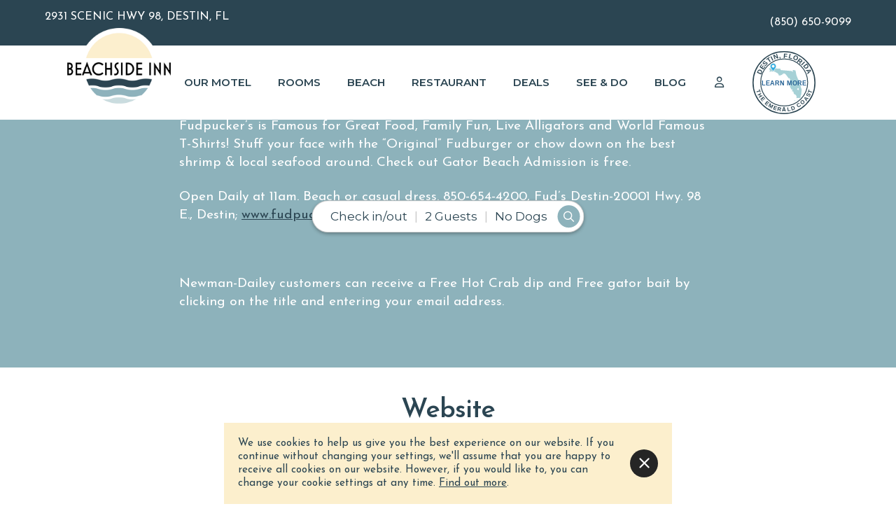

--- FILE ---
content_type: text/html; charset=utf-8
request_url: https://www.destinbeachsideinn.com/see-and-do/restaurants/448/fudpucker-s
body_size: 17517
content:


<!DOCTYPE HTML>

<html lang="en-us">

<head id="Head"><title>
	Fudpucker's
</title><meta name="viewport" content="width=device-width, user-scalable=no" /><meta name="google-site-verification" content="I_jVnar2Rkx6m45a01iVF51Xx4lJEc5b7ov43OCEYwQ" /><link href="/images/favicon.png" rel="shortcut icon" type="image/png" /><link rel="preconnect" href="https://fonts.googleapis.com" /><link rel="preconnect" href="https://fonts.gstatic.com" crossorigin="" /><link href="https://fonts.googleapis.com/css2?family=Josefin+Sans:ital,wght@0,100..700;1,100..700&amp;family=Montserrat:ital,wght@0,100..900;1,100..900&amp;display=swap" rel="stylesheet" /><link href="/bundled/styles.min.css?v=26109.015844" rel="stylesheet" type="text/css" /><script>
							(function(w,d,s,l,i){w[l]=w[l]||[];w[l].push({'gtm.start': new Date().getTime(),event:'gtm.js'});
							var f = d.getElementsByTagName(s)[0], j = d.createElement(s), dl = l != 'dataLayer'?'&l='+l:'';j.async=true;j.src=
							'https://www.googletagmanager.com/gtm.js?id='+i+dl;f.parentNode.insertBefore(j,f);
							})(window,document,'script','dataLayer','GTM-TWJFNBP');window.dataLayer = window.dataLayer || [];function gtag(){dataLayer.push(arguments);}</script><script>!function(f, b, e, v, n, t, s){if(f.fbq)return;n=f.fbq=function(){n.callMethod?n.callMethod.apply(n, arguments) : n.queue.push(arguments)};if(!f._fbq)f._fbq=n;n.push = n;n.loaded=!0;n.version='2.0';n.queue=[];t=b.createElement(e);t.async=!0;t.src = v;s=b.getElementsByTagName(e)[0];s.parentNode.insertBefore(t,s)}(window,document,'script','https://connect.facebook.net/en_US/fbevents.js');fbq('init', '1571992833079393');fbq('track', 'PageView');</script><script src="https://kit.fontawesome.com/2e3b52ad72.js"></script>
<meta name="Description" content="Family friendly restaurant, Destin, FL" /><meta name="og:title" content="Fudpucker&#39;s" /><meta name="og:url" content="https://www.destinbeachsideinn.com/see-and-do/restaurants/448/fudpucker-s" /><meta name="og:image" content="https://media.scurto.net/cdn-cgi/image//2002/media/149855-fudpuckers-logo-horizontal.jpg" /><meta name="og:type" content="website" /></head>

<body>

	<form method="post" action="./fudpucker-s" id="DefaultMaster">
<div class="aspNetHidden">



</div>

<script type="text/javascript">
//<![CDATA[
var theForm = document.forms['DefaultMaster'];
if (!theForm) {
    theForm = document.DefaultMaster;
}
function __doPostBack(eventTarget, eventArgument) {
    if (!theForm.onsubmit || (theForm.onsubmit() != false)) {
        theForm.__EVENTTARGET.value = eventTarget;
        theForm.__EVENTARGUMENT.value = eventArgument;
        theForm.submit();
    }
}
//]]>
</script>


<script src="/WebResource.axd?d=eiibfe7s3G5aVTjv8qccmfwAM8rCCFhkKoSseE0Zua8OWeC2hOxpNoCAHeJ0wdelHKyp0Q9T0sOPqAO7sU4kIQxnVBuOSM81oqQxx04YZTU1&amp;t=638901346312636832" type="text/javascript"></script>


<script src="/ScriptResource.axd?d=jKQGWQRu5-IzUcNkG3mac-I2DzXXZMqXOnGBkcCprcwQ7ikuHY_oxtGUpj_rER4WwD0HerGe73LxHD_SKinDFzFjWCw_Y1IsC_NEXE_umwWzFbpiDr2sINIYMRvU-ECttRoa6-FLaOesWo4KpaHYYGviDVry1hLJmqiTuMa5ZpU1&amp;t=345ad968" type="text/javascript"></script>
<script src="/ScriptResource.axd?d=b9MWKQRmUxlEM_iER2ORN9Zf1UVqMeSvEP6rGi7kwTLqtJDMuJYtPWKdB8MqIPYvvpBBq05IQY3icHWoGNmuWduUEhgRWBIiZiLM_VCsmwOfQfFgladCKwA7MwObLqIDkEKOBQAHCPmx86v9wmbYBzCBj8kjtiAhSfG-Ms2E307xg_0VrrqnhapsKdZByCfE0&amp;t=345ad968" type="text/javascript"></script>

		<script type="text/javascript">
//<![CDATA[
Sys.WebForms.PageRequestManager._initialize('ctl00$MasterScriptManager', 'DefaultMaster', ['tctl00$Login$LoginUpdatePanel','Login_LoginUpdatePanel','tctl00$RegisterControl$RegisterUpdatePanel','RegisterControl_RegisterUpdatePanel'], [], [], 90, 'ctl00');
//]]>
</script>


		<script src="/bundled/scripts.min.js?v=2025-02-28.01"></script>

		
	

<div class="register-modal">

	<div class="modal">

		<div class="register-container">

			<div class="media rounded-corners">
				
			</div>

			<div class="content" style="width:100%">


				<iframe src="https://destinvacation.attn.tv/p/KfI/landing-page" tite="Destin Vacation"></iframe>
			</div>

		</div>

		<div class="close"></div>

	</div>

</div>

<script>
	documentReady(function () {
		
			registerPopup({
				element: ".register-modal",
				showDelay: 7000,
				disableClickout: false,
				ignoreCookie: false,
			})
		

	})
</script>


		

<script>
	function siteAlertDisplay() {
		document.querySelector(".site-alert").classList.toggle("active")
	}
</script>

		<header id="window-top">

			<div class="top-bar">
				<a href="https://maps.google.com/?q=2931 Scenic Hwy 98, Destin, FL              32541" target="_blank">
					2931 Scenic Hwy 98, Destin, FL             
				</a>
				<a href="tel:(850) 650-9099" title="(850) 650-9099" class="phone-link">
					(850) 650-9099
				</a>
			</div>

			<div class="nav-bar">

				<a class="logo" href="https://www.destinbeachsideinn.com/" title="Newman-Dailey"></a>
			
				<div id="RentalSearch_SearchPanel" class="rental-search" onkeypress="javascript:return WebForm_FireDefaultButton(event, &#39;RentalSearch_SearchButton&#39;)">
	

	<div class="search-overview">

		<div class="overview-filter overview-dates">
		</div>

		<div class="overview-filter overview-guests">
		</div>

	<div class="overview-filter overview-dogs">
	</div>
	
		<div class="search-button"></div>

	</div>

	<div class="search-filters">

		<div class="main-filters">

			<div id="RentalSearch_ArrivalCol" class="filter arrival">
		

				<div class="arrival-group">
					<input type="hidden" name="ctl00$RentalSearch$ArrivalHidden" id="RentalSearch_ArrivalHidden" value=" - " />
					<input type="hidden" name="ctl00$RentalSearch$OverviewArrivalHidden" id="RentalSearch_OverviewArrivalHidden" />
					

<script src="/scripts/property-search-calendar.min.js?v=1.2.6"></script>

<div id="RentalSearch_ArrivalDepartureInput" class="arrival-departure-input">
	<label for="RentalSearch_RentalSearchCalendar_ArrivalPrettyText">Check in/out</label>
	<input name="ctl00$RentalSearch$RentalSearchCalendar$ArrivalPrettyText" type="text" value="Check in/out" readonly="readonly" id="RentalSearch_RentalSearchCalendar_ArrivalPrettyText" placeholder="Check in/out" />
</div>

<input type="hidden" name="ctl00$RentalSearch$RentalSearchCalendar$StayRangeHidden" id="StayRangeHidden" />
<input type="hidden" name="ctl00$RentalSearch$RentalSearchCalendar$CalendarCellsHidden" id="CalendarCellsHidden" value="23;25" />
<input type="hidden" name="ctl00$RentalSearch$RentalSearchCalendar$FlexibleHidden" id="FlexibleHidden" value="0" />

<div id="RentalSearch_calendars" class="filter-modal wide"></div>
<p id="RentalSearch_message" class="small alert dn info no-margins top-margined"></p>
<div id="RentalSearch_charges" class="charges"></div>
<div id="RentalSearch_book-button" class="button button-big button-cta dn" data-loading="true">
	Get Quote
</div>

<script>

	var objectsArray = [
		['arrivalText','RentalSearch_RentalSearchCalendar_ArrivalPrettyText'],
		['arrivalHiddenText', 'CalendarCellsHidden'],
		['stayRangeId', 'StayRangeHidden'],
		['flexibleId', 'FlexibleHidden'],
		['rentalId', '0'],
		['bookedDates', ''],
		['autoQuote', 'False'],
		['guestLoggedIn', 'false'],
		['nightlyRate', {}],
		['displayNightlyRate', 'False'],
		['maxArrival', '3/1/2027']
	];

	initializeCalendar("RentalSearch", objectsArray, 0)

</script>

				</div>

			
	</div>

			<div id="RentalSearch_GuestCol" class="filter guests">
		

				<label for="RentalSearch_GuestText">Guests</label>
				<input name="ctl00$RentalSearch$GuestText" type="text" readonly="readonly" id="RentalSearch_GuestText" autocomplete="off" />
				<input type="hidden" name="ctl00$RentalSearch$OverviewGuestHidden" id="RentalSearch_OverviewGuestHidden" />

				<div class="filter-modal">
					<h4>Select your guests</h4>
					<div class="grid grid-8 grid-padded-less">
						<div class="col col1-5 vertical-centered">
							Adults
						</div>
						<div class="col col6-8 ar">
							<div class="counter">
								<span class="minus"></span>
								<input name="ctl00$RentalSearch$AdultText" type="text" value="2" id="RentalSearch_AdultText" disabled="disabled" class="aspNetDisabled" autocomplete="off" />
								<input type="hidden" name="ctl00$RentalSearch$AdultHidden" id="RentalSearch_AdultHidden" />
								<span class="plus"></span>
							</div>
						</div>
						<div class="col col1-5 vertical-centered">
							Children
						</div>
						<div class="col col6-8 ar">
							<div class="counter">
								<span class="minus"></span>
								<input name="ctl00$RentalSearch$ChildrenText" type="text" value="0" id="RentalSearch_ChildrenText" disabled="disabled" class="aspNetDisabled" autocomplete="off" />
								<input type="hidden" name="ctl00$RentalSearch$ChildrenHidden" id="RentalSearch_ChildrenHidden" />
								<span class="plus"></span>
							</div>
						</div>
					</div>
				</div>

			
	</div>

			<div id="RentalSearch_DogsCol" class="filter dogs">
		
				<label for="RentalSearch_DogsText">Dogs</label>
				<input name="ctl00$RentalSearch$DogsText" type="text" readonly="readonly" id="RentalSearch_DogsText" autocomplete="off" />
				<input type="hidden" name="ctl00$RentalSearch$OverviewDogsHidden" id="RentalSearch_OverviewDogsHidden" />
				<div class="filter-modal">
					<h4>Select your dogs</h4>
					<div class="grid grid-8 grid-padded-less">
						<div class="col col1-5 vertical-centered">
							Dogs
						</div>
						<div class="col col6-8 ar">
							<div class="counter">
								<span class="minus"></span>
								<input name="ctl00$RentalSearch$DogCountText" type="text" value="0" id="RentalSearch_DogCountText" disabled="disabled" class="aspNetDisabled" autocomplete="off" />
								<input type="hidden" name="ctl00$RentalSearch$DogsHidden" id="RentalSearch_DogsHidden" value="0" />
								<span class="plus"></span>
							</div>
						</div>
					</div>
				</div>
			
	</div>

			<a id="RentalSearch_SearchButton" class="search-button" data-loading="true" href="javascript:__doPostBack(&#39;ctl00$RentalSearch$SearchButton&#39;,&#39;&#39;)"></a>

		</div>

	</div>


</div>
			
<script>

	function handleGuestCounter() {

		var overview = document.getElementById("RentalSearch_OverviewGuestHidden")
		var overviewDogs = document.getElementById("RentalSearch_OverviewDogsHidden")

		var input = document.getElementById("RentalSearch_GuestText")
		var inputDogs = document.getElementById("RentalSearch_DogsText")

		var inputAdult = document.getElementById("RentalSearch_AdultText")
		var inputChildren = document.getElementById("RentalSearch_ChildrenText")
		var inputDogCount = document.getElementById("RentalSearch_DogCountText")

		var hiddenAdult = document.getElementById("RentalSearch_AdultHidden")
		var hiddenChildren = document.getElementById("RentalSearch_ChildrenHidden")
		var hiddenDogs = document.getElementById("RentalSearch_DogsHidden")

		var adultCount = parseInt(inputAdult.value)
		var childCount = parseInt(inputChildren.value)
		var dogCount = parseInt(inputDogCount.value)

		if (adultCount < 1) {
			adultCount = 0
		}

		if (parseInt(adultCount + childCount) > 4) {
			childCount = 4 - adultCount
		}

		if (childCount < 1) {
			childCount = 0
		}

		if (dogCount < 1) {
			dogCount = 0
		}

		inputAdult.value = adultCount
		inputChildren.value = childCount
		inputDogCount.value = dogCount

		hiddenAdult.value = adultCount
		hiddenChildren.value = childCount
		hiddenDogs.value = dogCount

		input.value = pluralText(parseInt(adultCount + childCount), "Guest")
		inputDogs.value = pluralText(parseInt(dogCount), "Dog")

		overview.value = input.value
		overviewDogs.value = inputDogs.value

		if (adultCount == 0 && childCount == 0) {
			input.value = "Any Guests"
			overview.value = "Guests"
		}

		if (dogCount == 0) {
			inputDogs.value = "No Dogs"
			overviewDogs.value = "No Dogs"
		}

		document.querySelector(".overview-guests").innerHtml = overview.value
		document.querySelector(".overview-dogs").innerHtml = overviewDogs.value

	}

	function handleChecklistSelection(inputId) {

		var input = document.getElementById(inputId)
		var container = input.querySelector(".filter-modal")
		var label = input.getAttribute("data-label")
		var count = 0
		var display

		container.querySelectorAll("input[type='checkbox']").forEach((elem) => {
			if (elem.checked) {
				count += 1
				display = elem.value
			}
		})

		if (count > 1) {
			display = label + "s: " + count
		}
		else if (count === 0) {
			display = label
		}

		input.value = display
	}

	function getOverview() {

		document.querySelector(".overview-dates").innerHTML = document.getElementById("RentalSearch_RentalSearchCalendar_ArrivalPrettyText").value
		document.querySelector(".overview-guests").innerHTML = document.getElementById("RentalSearch_OverviewGuestHidden").value
		document.querySelector(".overview-dogs").innerHTML = document.getElementById("RentalSearch_OverviewDogsHidden").value

	}


	document.querySelector(".search-overview").addEventListener("click", function (e) {
		handleSearchBarDisplay()
		event.stopPropagation()
	})

	document.querySelector(".search-filters").addEventListener("click", function () {
		event.stopPropagation()
	})

	if (document.querySelector(".filter.guests .counter") !== null) {
		document.querySelectorAll(".filter.guests .counter span.minus").forEach((elem) => {
			elem.addEventListener("click", function () {
				counterTick(this, -1)
				handleGuestCounter()
			})
		})
		document.querySelectorAll(".filter.guests .counter span.plus").forEach((elem) => {
			elem.addEventListener("click", function () {
				counterTick(this, 1, 0, 4)
				handleGuestCounter()
			})
		})
	}

	if (document.querySelector(".filter.dogs .counter") !== null) {
		document.querySelectorAll(".filter.dogs .counter span.minus").forEach((elem) => {
			elem.addEventListener("click", function () {
				counterTick(this, -1)
				handleGuestCounter()
			})
		})
		document.querySelectorAll(".filter.dogs .counter span.plus").forEach((elem) => {
			elem.addEventListener("click", function () {
				counterTick(this, 1, 0, 2)
				handleGuestCounter()
			})
		})
	}

	document.querySelectorAll(".filter").forEach((elem) => {
		elem.addEventListener("click", function () {
			document.querySelectorAll(".filter .filter-modal").forEach((all) => {
				all.classList.remove("active")
			})
			document.querySelectorAll(".filter").forEach((all) => {
				all.classList.remove("active")
			})
			elem.querySelector(".filter-modal").classList.toggle("active")
			elem.classList.add("active")
		})
	})

	document.querySelectorAll(".filter-modal h4").forEach((elem) => {
		elem.addEventListener("click", function () {
			this.parentElement.classList.remove("active")
			document.querySelector(".filter").classList.remove("active")
			event.stopPropagation()
		})
	})

	document.querySelector(".calendar-nav__primary").addEventListener("click", function () {
		const calendarParent = document.getElementById("RentalSearch_calendars")
		const arrivalCol = document.getElementById("RentalSearch_ArrivalCol")
		arrivalCol.classList.remove("active")
		calendarParent.classList.remove("active")
		event.stopPropagation()
	})

	function hideSearchBar() {
		document.querySelector(".filter").classList.remove("active")
		document.querySelector(".filter .filter-modal").classList.remove("active")
		document.querySelector(".search-filters").classList.remove("active")
		document.querySelector(".rental-search").classList.remove("active")
		document.querySelector(".search-overview").classList.remove("inactive")
		document.querySelector("header .logo").classList.remove("hidden")
		document.querySelector("header .nav").classList.remove("hidden")
	}

	function showSearchBar() {
		document.querySelector("header .logo").classList.add("hidden")
		document.querySelector("header .nav").classList.add("hidden")
		document.querySelector(".search-overview").classList.add("inactive")
		document.querySelector(".rental-search").classList.add("active")
		document.querySelector(".search-filters").classList.add("active")
	}

	function handleSearchBarDisplay() {
		if (document.querySelector(".search-overview").classList.contains("inactive")) {
			hideSearchBar()
			getOverview()
		}
		else {
			showSearchBar()
		}
	}

	document.addEventListener("click", function () {
		hideSearchBar()
		getOverview()
	})

	document.getElementById("RentalSearch_SearchButton").addEventListener("click", function () {
		document.querySelectorAll(".filter-modal").forEach((elem) => {
			elem.classList.remove("active")
		})
		document.querySelectorAll(".filter").forEach((elem) => {
			elem.classList.remove("active")
		})
	})

	handleGuestCounter()
	getOverview()

</script>


				<div class="nav-menu-icon"></div>

				

<nav class="nav" id="nav">
	<ul class="primary-nav"><li><a href="/our-motel" title="Our Motel">Our Motel</a></li><li><a href="/our-rooms" title="Rooms">Rooms</a></li><li><a href="/our-location" title="Beach">Beach</a></li><li><a href="/restaurant" title="Restaurant">Restaurant</a></li><li><a href="/specials" title="Deals">Deals</a></li><li><a href="/see-and-do" title="See & Do">See & Do</a></li><li><a href="/blog" title="Blog">Blog</a></li><li><a href="/guests" title=""><span class="fa-regular fa-user fa-fw"></span></a></li><li><a href = '/directions' title='Destin Florida' Class='destin-florida-badge'><img src = '/images/location-pin-badge.svg' alt='Pin on the map of Florida showing the location of Destin' /></a></li></ul class="primary-nav">
</nav>

<script>
	documentReady(() => {

		document.querySelectorAll(".nav ul li ul").forEach((elem) => {
			elem.addEventListener("click", function (e) {
				this.classList.toggle("active")
			})
		})

		Hammer(document.getElementById("nav")).on("swiperight", function () {
			document.querySelector(".nav").classList.toggle("active")
			whiteOutToggle()
		})

		document.querySelector(".nav-menu-icon").addEventListener("click", function (e) {
			e.stopPropagation()
			document.querySelector(".nav-menu-icon").classList.toggle("opened")
			document.querySelector(".nav").classList.toggle("side-nav-transition")
			document.querySelector(".nav").classList.toggle("active")
			//document.querySelector(".mobile-phone-icon").classList.toggle("hidden")
			document.getElementById("black-out").classList.toggle("active")
			document.querySelector(".rental-search").classList.toggle("hidden")
			if (getDeviceType() === deviceType.Tablet || getDeviceType() === deviceType.Phone) {
				document.querySelector(".logo").classList.toggle("hidden")
			}
		})

	})
</script>
			</div>

		</header>

		
	
	<div id="HeroContainer_HeroPanel" class="hero">
	
		

<div id="slideshow" class="swiper">

	<div class="swiper-wrapper">

		

		

				<div class="swiper-slide" 
					style="background-image:url('https://media.scurto.net/cdn-cgi/image/width=1920/2002/media/149855-fudpuckers-logo-horizontal.jpg');
						background-repeat: no-repeat;background-size: cover;">
								
					

				</div>
				
			

		

	</div>

	<div class="swiper-button-prev" id="SlideshowButtonPrev"></div>
	<div class="swiper-button-next" id="SlideshowButtonNext"></div>

</div>

<script>
	const slideshowSwiper = new Swiper('#slideshow', {
		direction: 'horizontal',
		loop: true,
		slidesPerView: 1,
		spaceBetween: 0,
		centeredSlides: true,
		autoplay: {
			delay: 5000,
		},
		speed: 800,
		effect: 'fade',
		navigation: {
			nextEl: '#SlideshowButtonNext',
			prevEl: '#SlideshowButtonPrev',
		},
	});

	const heroHeader = document.querySelector('header');
	heroHeader.classList.add('hero-visible');
</script>

	
</div>



		<div class="content-container">

			

	<div class="viewbox alternating extra-tight h1ac">

		<h1>Fudpucker's</h1><p class="MsoNormal"><span>Fudpucker&rsquo;s is Famous for Great Food, Family Fun, Live Alligators and World Famous T-Shirts! Stuff your face with the &ldquo;Original&rdquo; Fudburger or chow down on the best shrimp &amp; local seafood around. Check out Gator Beach&nbsp;Admission is free. </span><span> </span></p>
<p class="MsoNormal"><span>Open Daily at 11am. Beach or casual dress. 850-654-4200, Fud&rsquo;s Destin-20001 Hwy. 98 E., Destin;&nbsp;<a href="http://www.fudpucker.com" target="_blank" rel="noopener">www.fudpucker.com</a> </span></p>
<p class="MsoNormal">&nbsp;</p>
<p class="MsoNormal"><span>Newman-Dailey customers can receive a Free Hot Crab dip and Free gator bait by clicking on the title and entering your email address.&nbsp;</span></p>

	</div>

	<div id="MainContainer_WebsitePanel" class="viewbox alternating normal ac">
	

		<h2>Website</h2>

		<h3><a id="MainContainer_WebsiteLink" href="http://www.fudpucker.com" target="_blank">www.fudpucker.com</a></h3>

	
</div>

	<div id="MainContainer_PhonePanel" class="viewbox alternating normal ac">
	

		<h2>Phone Number</h2>

		<h4>
			<span class="fa-regular fa-phone fa-sm"></span> 
			<a id="MainContainer_PhoneLink" href="tel:8506544200">(850) 654-4200</a>
		</h4>

	
</div>

	

<script>
	function initMap() {
		var mapOptions = {
			zoom: 15,
			center: new google.maps.LatLng({lat: 30.387091, lng: -86.444814}),
			zoomControl: false,       // Disable zoom control
			streetViewControl: false, // Disable Street View control
			mapTypeControl: false,    // Disable map type control
			fullscreenControl: false, // Disable fullscreen control
			scaleControl: false,      // Disable scale control
			rotateControl: false,     // Disable rotation control
			panControl: false,        // Disable pan control
			scrollwheel: false,       // Disable zooming with the mouse wheel
			draggable: false,         // Disable dragging the map
			disableDoubleClickZoom: true, // Disable zoom on double-click
      styles: [
				{
					"featureType": "poi", // Points of Interest (restaurants, parks, etc.)
					"elementType": "labels",
					"stylers": [
						{
							"visibility": "off" // Hides labels for POIs
						}
					]
				},
				{
					"featureType": "poi.business", // Business points of interest
					"elementType": "geometry",
					"stylers": [
						{
							"visibility": "off" // Hides the actual business POI markers
						}
					]
				}
			]
		}
		var map = new google.maps.Map(document.getElementById('map'), mapOptions)
		document.getElementById("map").style.height = '500px'

		const customIcon = {
			url: "/images/logo-marker.png",
			size: new google.maps.Size(64, 64),
			scaledSize: new google.maps.Size(64, 64),
			anchor: new google.maps.Point(32, 64) // bottom center
		};
		new google.maps.Marker({
			position: {lat: 30.387091, lng: -86.444814},
			map,
			icon: customIcon
		})
	}
</script>

<div id="map"></div>

<script async defer
		src="https://maps.googleapis.com/maps/api/js?key=AIzaSyC91a-TT9kY4eeUAnMVBFgUaBzkQUrRoyM&callback=initMap">
</script>




			<div id="fliptoRiver"></div>

			

<div class="modal modal-small login">

	<div class="close" onclick="closeLogin()"></div>

	<div class="padded">

		<div id="Login_LoginUpdatePanel">
	

				<h2 class="small ac">
					 
					Login or sign up
				</h2>

				

				<div id="Login_EmailPanel" class="form full-width" onkeypress="javascript:return WebForm_FireDefaultButton(event, &#39;Login_ContinueButton&#39;)">
		

					<input type="hidden" name="ctl00$Login$TargetUrlHidden" id="Login_TargetUrlHidden" />
					<input name="ctl00$Login$EmailText" type="text" maxlength="75" id="Login_EmailText" placeholder="Email Address" />

					<a onclick="$(this).addClass(&#39;loading&#39;);$(&#39;.continue-as-guest&#39;).hide();" id="Login_ContinueButton" class="button button-big button-cta w100p continue" data-loading="true" href="javascript:__doPostBack(&#39;ctl00$Login$ContinueButton&#39;,&#39;&#39;)">Continue</a>

					<a onclick="$(this).addClass(&#39;loading&#39;);$(&#39;.continue&#39;).hide();" id="Login_ContinueAsGuestButton" class="button button-soft w100p top-margined-less continue-as-guest" data-loading="true" href="javascript:__doPostBack(&#39;ctl00$Login$ContinueAsGuestButton&#39;,&#39;&#39;)">Continue as Guest</a>

				
	</div>

				

				

			
</div>

	</div>

</div>

<script>
	function showLogin(targetUrl = "") {
		$("#white-out").addClass("active")
		$(".login").addClass("active")
		$("#Login_TargetUrlHidden").val(targetUrl)
		if (window.location.href.indexOf("/search/") > -1) {
			$(".continue-as-guest").hide();
		} else {
			$(".continue-as-guest").show();
		}
	}
	function closeLogin() {
		$("#white-out").removeClass("active")
		$(".login").removeClass("active")
	}
</script>

			<div class="footer-container">

				<div class="logo">
					<div style="display: flex;align-items: center;background-color:white;width: 155px;height: 155px;border-radius: 50%;justify-content: center;">
						<a href="/" title="Newman-Dailey" >
							<img data-src="/images/logo-all-white.png" alt="Newman-Dailey" class="lazy-load" style="border-radius: 30%; width: 140px; height: 105px; object-fit: cover;"/>
						</a>		
					</div>
				</div>

				<div class="social">

					
							<a href="https://www.facebook.com/beachsideinn" title="Facebook" target="_blank">
								<span class="fa-brands fa-facebook-f"></span>
							</a>
						
							<a href="https://twitter.com/newmandailey" title="Twitter" target="_blank">
								<span class="fa-brands fa-x-twitter"></span>
							</a>
						
							<a href="https://www.instagram.com/newmandailey" title="Instagram" target="_blank">
								<span class="fa-brands fa-instagram"></span>
							</a>
						
							<a href="https://www.youtube.com/newmandailey" title="YouTube" target="_blank">
								<span class="fa-brands fa-youtube"></span>
							</a>
						
							<a href="https://www.pinterest.com/newmandailey" title="Pinterest" target="_blank">
								<span class="fa-brands fa-pinterest"></span>
							</a>
						

				</div>

				<div class="grid grid-3 grid-padded-more phone-collapse columns">

					<div>
						<h5>Contact Info</h5>
						<p>
							<strong>Beachside Inn</strong><br />
							2931 Scenic Hwy 98<br />
							Destin, FL              32541<br />
							<a class="phoneTrack" href="tel:8506509099" title="Call us">(850) 650-9099</a>
						</p>
					</div>

					

<div class="quick-links">

	<h5>Quick Links</h5>

	<div class="links">

		<a href="https://www.destinbeachsideinn.com/" title="Home">Home</a><a href="/blog" title="Blog">Blog</a><a href="/directions" title="Directions">Directions</a><a href="https://www.destinsales.com" title="Real Estate">Real Estate</a><a href="/guests" title="Guest Login">Guest Login</a><a href="/general/policies/" title="Rental Policies">Rental Policies</a>

	</div>

</div>

					
					<div class="sign-up">
						<h5>Signup for Deals</h5>
						<div id="RegisterControl_EmailPanel" class="register">
	

	<div id="RegisterControl_RegisterUpdatePanel">
		

			

			<div id="RegisterControl_FieldPanel" class="register-form" onkeypress="javascript:return WebForm_FireDefaultButton(event, &#39;RegisterControl_JoinButton&#39;)">
			

				<input name="ctl00$RegisterControl$EmailText" type="text" maxlength="50" id="RegisterControl_EmailText" class="register" placeholder="email address" />
				<a id="RegisterControl_JoinButton" class="button" data-loading="true" href="javascript:__doPostBack(&#39;ctl00$RegisterControl$JoinButton&#39;,&#39;&#39;)">Join</a>

			
		</div>

		
	</div>


</div>
					</div>

				</div>		

				<div class="copyright">

					<p>
						&copy; 2026 Newman-Dailey Resort Properties, Inc. · 
						Website design by Scurto Marketing
					</p>
					
				</div>

			</div>

			

		</div>

		<div class="modal modal-transparent ac" id="loading-modal">			
			<h3><i class="fa-regular fa-spinner fa-pulse fa-xs"></i> Loading</h3>
		</div>

		<div class="modal modal-transparent ac" id="saving-modal">			
			<h3 class="success-color"><i class="fa-regular fa-save fa-spin fa-xs"></i> Saving</h3>
		</div>

		<div class="modal modal-transparent ac" id="deleting-modal">			
			<h3 class="error-color"><i class="fa-regular fa-trash fa-spin fa-xs"></i> Removing</h3>
		</div>

		<div class="white-out" id="white-out"></div>
		<div class="black-out" id="black-out"></div>

		<div class="cookie-policy">
			We use cookies to help us give you the best experience on our website.
			<span class="no-phone">
				If you continue without changing your settings, we'll assume that you are happy to receive all cookies on our website. 
				However, if you would like to, you can change your cookie settings at any time.
			</span>
			<a href="" title="find out more">Find out more</a>. 
			<span class="close"></span>
		</div>

		<script>

			function whiteOut() {
				document.getElementById("white-out").classList.add("active")
			}

			function whiteOutExit() {
				document.getElementById("white-out").classList.remove("active")
			}

			function whiteOutToggle() {
				document.getElementById("white-out").classList.toggle("active")
			}

			function showStatus(statusType) {
				var e = document.getElementById(statusType.toLowerCase() + "-modal")
				if (e !== null) {
					whiteOut()
					e.classList.add("active")
				}
			}

			document.querySelector(".black-out").addEventListener("click", function () {
				document.querySelector(".nav").classList.remove("active")
				this.classList.remove("active")
				document.querySelector(".rental-search").classList.remove("hidden")
				if (getDeviceType() === deviceType.Tablet || getDeviceType() === deviceType.Phone) {
					document.querySelector(".logo").classList.remove("hidden")
				}
			})

			setLoadingState("loading")

			if (getCookie("CookiePolicy") !== "Accepted") {
				document.querySelector(".cookie-policy").style.display = "block"
				document.querySelector(".cookie-policy").addEventListener("click", function () {
					setCookie("CookiePolicy", "Accepted", 365)
					this.style.display = "none"
				})
			}

			document.addEventListener("scroll", (event) => {

				var header = document.querySelector("header")
				var nav = document.querySelector(".nav")
				var pastScrollTarget = (window.scrollY >= 10)

				if (window.innerWidth >= 1024) {
					if (pastScrollTarget && !header.classList.contains("compact")) {
						header.classList.add("compact")
						nav.classList.add("side-nav")
					}
					else if (!pastScrollTarget && header.classList.contains("compact")) {
						header.classList.remove("compact")
						nav.classList.remove("side-nav")
					}

				}
			})

			window.addEventListener("DOMContentLoaded", function () {
				var header = document.querySelector("header")
				var nav = document.querySelector(".nav")
				if (window.innerWidth <= 1023) {
					header.classList.add("compact")
					nav.classList.add("side-nav")
				} else {
					header.classList.remove("compact")
					nav.classList.remove("side-nav")
				}
			})

		</script>

		<script type="application/ld+json">
{
"@context": "http://schema.org",
"@type": "LocalBusiness",
"name": "Newman-Dailey",
"url": "https://www.destinbeachsideinn.com/",
"logo": "https://www.destinbeachsideinn.com/images/logo.png",
"image": "https://www.destinbeachsideinn.com/images/company.jpg",
"priceRange": "$$",
"telephone": +18506509099,
"description": "Located in Crystal Beach across from public beach access, this boutique Destin hotel includes pet-friendly rooms, pool/jacuzzi and a restaurant featuring sushi.",
"openingHours": "MO,TU,WE,TH,FR,SA 8AM-6PM",
"geo": {
"@type": "GeoCoordinates",
"latitude": 30.38459,
"longitude": -86.38502
},
"contactPoint": {
"@type": "ContactPoint",
"contactType": "CustomerService",
"telephone": +18506509099
},
"address": {
"@type": "PostalAddress",
"streetAddress": "12815 Highway 98 W Suite 100",
"addressLocality": "Miramar Beach",
"addressRegion": "FL",
"postalCode": 32550,
"addressCountry": "US",
"name": "Newman-Dailey"
}
}
</script>


	
<div class="aspNetHidden">

	<input type="hidden" name="__VIEWSTATEGENERATOR" id="__VIEWSTATEGENERATOR" value="FF23415C" />
	<input type="hidden" name="__EVENTVALIDATION" id="__EVENTVALIDATION" value="/[base64]/9DqP0+vbCyKgqEwQIySpKh0W2KlL9x6pbbEww0cDtKhU0mxxg5aAKebCtGLYGDq6TdsakZEtXsfRlGActy/f+72jubowP7XuyNxQbd8sDfElRIBRG1jkEoLh+9W9wFO81nXLSiAVYlApLI0j1Tjblgw3nOQmeXVT+IufLDFClBYlId75XueIm/Q==" />
</div><input type="hidden" name="__VIEWSTATE" id="__VIEWSTATE" value="/[base64]/////[base64]/[base64]////[base64]////yP///wYAAAAJOwAAAAHE////yP///wcAAAAJPQAAAAHC////yP///[base64]/[base64]" /><input type="hidden" name="__EVENTTARGET" id="__EVENTTARGET" value="" /><input type="hidden" name="__EVENTARGUMENT" id="__EVENTARGUMENT" value="" /></form>

</body>
</html>


--- FILE ---
content_type: text/css
request_url: https://www.destinbeachsideinn.com/bundled/styles.min.css?v=26109.015844
body_size: 38941
content:
/*! jQuery UI - v1.12.1 - 2016-09-14
* http://jqueryui.com
* Includes: core.css, accordion.css, autocomplete.css, menu.css, button.css, controlgroup.css, checkboxradio.css, datepicker.css, dialog.css, draggable.css, resizable.css, progressbar.css, selectable.css, selectmenu.css, slider.css, sortable.css, spinner.css, tabs.css, tooltip.css, theme.css
* To view and modify this theme, visit http://jqueryui.com/themeroller/?bgShadowXPos=&bgOverlayXPos=&bgErrorXPos=&bgHighlightXPos=&bgContentXPos=&bgHeaderXPos=&bgActiveXPos=&bgHoverXPos=&bgDefaultXPos=&bgShadowYPos=&bgOverlayYPos=&bgErrorYPos=&bgHighlightYPos=&bgContentYPos=&bgHeaderYPos=&bgActiveYPos=&bgHoverYPos=&bgDefaultYPos=&bgShadowRepeat=&bgOverlayRepeat=&bgErrorRepeat=&bgHighlightRepeat=&bgContentRepeat=&bgHeaderRepeat=&bgActiveRepeat=&bgHoverRepeat=&bgDefaultRepeat=&iconsHover=url(../lib/jqueryui/"images/ui-icons_555555_256x240.png")&iconsHighlight=url(../lib/jqueryui/"images/ui-icons_777620_256x240.png")&iconsHeader=url(../lib/jqueryui/"images/ui-icons_444444_256x240.png")&iconsError=url(../lib/jqueryui/"images/ui-icons_cc0000_256x240.png")&iconsDefault=url(../lib/jqueryui/"images/ui-icons_777777_256x240.png")&iconsContent=url(../lib/jqueryui/"images/ui-icons_444444_256x240.png")&iconsActive=url(../lib/jqueryui/"images/ui-icons_ffffff_256x240.png")&bgImgUrlShadow=&bgImgUrlOverlay=&bgImgUrlHover=&bgImgUrlHighlight=&bgImgUrlHeader=&bgImgUrlError=&bgImgUrlDefault=&bgImgUrlContent=&bgImgUrlActive=&opacityFilterShadow=Alpha(Opacity%3D30)&opacityFilterOverlay=Alpha(Opacity%3D30)&opacityShadowPerc=30&opacityOverlayPerc=30&iconColorHover=%23555555&iconColorHighlight=%23777620&iconColorHeader=%23444444&iconColorError=%23cc0000&iconColorDefault=%23777777&iconColorContent=%23444444&iconColorActive=%23ffffff&bgImgOpacityShadow=0&bgImgOpacityOverlay=0&bgImgOpacityError=95&bgImgOpacityHighlight=55&bgImgOpacityContent=75&bgImgOpacityHeader=75&bgImgOpacityActive=65&bgImgOpacityHover=75&bgImgOpacityDefault=75&bgTextureShadow=flat&bgTextureOverlay=flat&bgTextureError=flat&bgTextureHighlight=flat&bgTextureContent=flat&bgTextureHeader=flat&bgTextureActive=flat&bgTextureHover=flat&bgTextureDefault=flat&cornerRadius=3px&fwDefault=normal&ffDefault=Arial%2CHelvetica%2Csans-serif&fsDefault=1em&cornerRadiusShadow=8px&thicknessShadow=5px&offsetLeftShadow=0px&offsetTopShadow=0px&opacityShadow=.3&bgColorShadow=%23666666&opacityOverlay=.3&bgColorOverlay=%23aaaaaa&fcError=%235f3f3f&borderColorError=%23f1a899&bgColorError=%23fddfdf&fcHighlight=%23777620&borderColorHighlight=%23dad55e&bgColorHighlight=%23fffa90&fcContent=%23333333&borderColorContent=%23dddddd&bgColorContent=%23ffffff&fcHeader=%23333333&borderColorHeader=%23dddddd&bgColorHeader=%23e9e9e9&fcActive=%23ffffff&borderColorActive=%23003eff&bgColorActive=%23007fff&fcHover=%232b2b2b&borderColorHover=%23cccccc&bgColorHover=%23ededed&fcDefault=%23454545&borderColorDefault=%23c5c5c5&bgColorDefault=%23f6f6f6
* Copyright jQuery Foundation and other contributors; Licensed MIT */
.ui-helper-hidden{display:none}.ui-helper-hidden-accessible{border:0;clip:rect(0 0 0 0);height:1px;margin:-1px;overflow:hidden;padding:0;position:absolute;width:1px}.ui-helper-reset{margin:0;padding:0;border:0;outline:0;line-height:1.3;text-decoration:none;font-size:100%;list-style:none}.ui-helper-clearfix:before,.ui-helper-clearfix:after{content:"";display:table;border-collapse:collapse}.ui-helper-clearfix:after{clear:both}.ui-helper-zfix{width:100%;height:100%;top:0;left:0;position:absolute;opacity:0;filter:Alpha(Opacity=0)}.ui-front{z-index:100}.ui-state-disabled{cursor:default!important;pointer-events:none}.ui-icon{display:inline-block;vertical-align:middle;margin-top:-.25em;position:relative;text-indent:-99999px;overflow:hidden;background-repeat:no-repeat}.ui-widget-icon-block{left:50%;margin-left:-8px;display:block}.ui-widget-overlay{position:fixed;top:0;left:0;width:100%;height:100%}.ui-accordion .ui-accordion-header{display:block;cursor:pointer;position:relative;margin:2px 0 0 0;padding:.5em .5em .5em .7em;font-size:100%}.ui-accordion .ui-accordion-content{padding:1em 2.2em;border-top:0;overflow:auto}.ui-autocomplete{position:absolute;top:0;left:0;cursor:default}.ui-menu{list-style:none;padding:0;margin:0;display:block;outline:0}.ui-menu .ui-menu{position:absolute}.ui-menu .ui-menu-item{margin:0;cursor:pointer;list-style-image:url("[data-uri]")}.ui-menu .ui-menu-item-wrapper{position:relative;padding:3px 1em 3px .4em}.ui-menu .ui-menu-divider{margin:5px 0;height:0;font-size:0;line-height:0;border-width:1px 0 0 0}.ui-menu .ui-state-focus,.ui-menu .ui-state-active{margin:-1px}.ui-menu-icons{position:relative}.ui-menu-icons .ui-menu-item-wrapper{padding-left:2em}.ui-menu .ui-icon{position:absolute;top:0;bottom:0;left:.2em;margin:auto 0}.ui-menu .ui-menu-icon{left:auto;right:0}.ui-button{padding:.4em 1em;display:inline-block;position:relative;line-height:normal;margin-right:.1em;cursor:pointer;vertical-align:middle;text-align:center;-webkit-user-select:none;-moz-user-select:none;-ms-user-select:none;user-select:none;overflow:visible}.ui-button,.ui-button:link,.ui-button:visited,.ui-button:hover,.ui-button:active{text-decoration:none}.ui-button-icon-only{width:2em;box-sizing:border-box;text-indent:-9999px;white-space:nowrap}input.ui-button.ui-button-icon-only{text-indent:0}.ui-button-icon-only .ui-icon{position:absolute;top:50%;left:50%;margin-top:-8px;margin-left:-8px}.ui-button.ui-icon-notext .ui-icon{padding:0;width:2.1em;height:2.1em;text-indent:-9999px;white-space:nowrap}input.ui-button.ui-icon-notext .ui-icon{width:auto;height:auto;text-indent:0;white-space:normal;padding:.4em 1em}input.ui-button::-moz-focus-inner,button.ui-button::-moz-focus-inner{border:0;padding:0}.ui-controlgroup{vertical-align:middle;display:inline-block}.ui-controlgroup>.ui-controlgroup-item{float:left;margin-left:0;margin-right:0}.ui-controlgroup>.ui-controlgroup-item:focus,.ui-controlgroup>.ui-controlgroup-item.ui-visual-focus{z-index:9999}.ui-controlgroup-vertical>.ui-controlgroup-item{display:block;float:none;width:100%;margin-top:0;margin-bottom:0;text-align:left}.ui-controlgroup-vertical .ui-controlgroup-item{box-sizing:border-box}.ui-controlgroup .ui-controlgroup-label{padding:.4em 1em}.ui-controlgroup .ui-controlgroup-label span{font-size:80%}.ui-controlgroup-horizontal .ui-controlgroup-label+.ui-controlgroup-item{border-left:0}.ui-controlgroup-vertical .ui-controlgroup-label+.ui-controlgroup-item{border-top:0}.ui-controlgroup-horizontal .ui-controlgroup-label.ui-widget-content{border-right:0}.ui-controlgroup-vertical .ui-controlgroup-label.ui-widget-content{border-bottom:0}.ui-controlgroup-vertical .ui-spinner-input{width:75%;width:calc(100% - 2.4em)}.ui-controlgroup-vertical .ui-spinner .ui-spinner-up{border-top-style:solid}.ui-checkboxradio-label .ui-icon-background{box-shadow:inset 1px 1px 1px #ccc;border-radius:.12em;border:0}.ui-checkboxradio-radio-label .ui-icon-background{width:16px;height:16px;border-radius:1em;overflow:visible;border:0}.ui-checkboxradio-radio-label.ui-checkboxradio-checked .ui-icon,.ui-checkboxradio-radio-label.ui-checkboxradio-checked:hover .ui-icon{background-image:none;width:8px;height:8px;border-width:4px;border-style:solid}.ui-checkboxradio-disabled{pointer-events:none}.ui-datepicker{width:17em;padding:.2em .2em 0;display:none}.ui-datepicker .ui-datepicker-header{position:relative;padding:.2em 0}.ui-datepicker .ui-datepicker-prev,.ui-datepicker .ui-datepicker-next{position:absolute;top:2px;width:1.8em;height:1.8em}.ui-datepicker .ui-datepicker-prev-hover,.ui-datepicker .ui-datepicker-next-hover{top:1px}.ui-datepicker .ui-datepicker-prev{left:2px}.ui-datepicker .ui-datepicker-next{right:2px}.ui-datepicker .ui-datepicker-prev-hover{left:1px}.ui-datepicker .ui-datepicker-next-hover{right:1px}.ui-datepicker .ui-datepicker-prev span,.ui-datepicker .ui-datepicker-next span{display:block;position:absolute;left:50%;margin-left:-8px;top:50%;margin-top:-8px}.ui-datepicker .ui-datepicker-title{margin:0 2.3em;line-height:1.8em;text-align:center}.ui-datepicker .ui-datepicker-title select{font-size:1em;margin:1px 0}.ui-datepicker select.ui-datepicker-month,.ui-datepicker select.ui-datepicker-year{width:45%}.ui-datepicker table{width:100%;font-size:.9em;border-collapse:collapse;margin:0 0 .4em}.ui-datepicker th{padding:.7em .3em;text-align:center;font-weight:bold;border:0}.ui-datepicker td{border:0;padding:1px}.ui-datepicker td span,.ui-datepicker td a{display:block;padding:.2em;text-align:right;text-decoration:none}.ui-datepicker .ui-datepicker-buttonpane{background-image:none;margin:.7em 0 0 0;padding:0 .2em;border-left:0;border-right:0;border-bottom:0}.ui-datepicker .ui-datepicker-buttonpane button{float:right;margin:.5em .2em .4em;cursor:pointer;padding:.2em .6em .3em .6em;width:auto;overflow:visible}.ui-datepicker .ui-datepicker-buttonpane button.ui-datepicker-current{float:left}.ui-datepicker.ui-datepicker-multi{width:auto}.ui-datepicker-multi .ui-datepicker-group{float:left}.ui-datepicker-multi .ui-datepicker-group table{width:95%;margin:0 auto .4em}.ui-datepicker-multi-2 .ui-datepicker-group{width:50%}.ui-datepicker-multi-3 .ui-datepicker-group{width:33.3%}.ui-datepicker-multi-4 .ui-datepicker-group{width:25%}.ui-datepicker-multi .ui-datepicker-group-last .ui-datepicker-header,.ui-datepicker-multi .ui-datepicker-group-middle .ui-datepicker-header{border-left-width:0}.ui-datepicker-multi .ui-datepicker-buttonpane{clear:left}.ui-datepicker-row-break{clear:both;width:100%;font-size:0}.ui-datepicker-rtl{direction:rtl}.ui-datepicker-rtl .ui-datepicker-prev{right:2px;left:auto}.ui-datepicker-rtl .ui-datepicker-next{left:2px;right:auto}.ui-datepicker-rtl .ui-datepicker-prev:hover{right:1px;left:auto}.ui-datepicker-rtl .ui-datepicker-next:hover{left:1px;right:auto}.ui-datepicker-rtl .ui-datepicker-buttonpane{clear:right}.ui-datepicker-rtl .ui-datepicker-buttonpane button{float:left}.ui-datepicker-rtl .ui-datepicker-buttonpane button.ui-datepicker-current,.ui-datepicker-rtl .ui-datepicker-group{float:right}.ui-datepicker-rtl .ui-datepicker-group-last .ui-datepicker-header,.ui-datepicker-rtl .ui-datepicker-group-middle .ui-datepicker-header{border-right-width:0;border-left-width:1px}.ui-datepicker .ui-icon{display:block;text-indent:-99999px;overflow:hidden;background-repeat:no-repeat;left:.5em;top:.3em}.ui-dialog{position:absolute;top:0;left:0;padding:.2em;outline:0}.ui-dialog .ui-dialog-titlebar{padding:.4em 1em;position:relative}.ui-dialog .ui-dialog-title{float:left;margin:.1em 0;white-space:nowrap;width:90%;overflow:hidden;text-overflow:ellipsis}.ui-dialog .ui-dialog-titlebar-close{position:absolute;right:.3em;top:50%;width:20px;margin:-10px 0 0 0;padding:1px;height:20px}.ui-dialog .ui-dialog-content{position:relative;border:0;padding:.5em 1em;background:none;overflow:auto}.ui-dialog .ui-dialog-buttonpane{text-align:left;border-width:1px 0 0 0;background-image:none;margin-top:.5em;padding:.3em 1em .5em .4em}.ui-dialog .ui-dialog-buttonpane .ui-dialog-buttonset{float:right}.ui-dialog .ui-dialog-buttonpane button{margin:.5em .4em .5em 0;cursor:pointer}.ui-dialog .ui-resizable-n{height:2px;top:0}.ui-dialog .ui-resizable-e{width:2px;right:0}.ui-dialog .ui-resizable-s{height:2px;bottom:0}.ui-dialog .ui-resizable-w{width:2px;left:0}.ui-dialog .ui-resizable-se,.ui-dialog .ui-resizable-sw,.ui-dialog .ui-resizable-ne,.ui-dialog .ui-resizable-nw{width:7px;height:7px}.ui-dialog .ui-resizable-se{right:0;bottom:0}.ui-dialog .ui-resizable-sw{left:0;bottom:0}.ui-dialog .ui-resizable-ne{right:0;top:0}.ui-dialog .ui-resizable-nw{left:0;top:0}.ui-draggable .ui-dialog-titlebar{cursor:move}.ui-draggable-handle{-ms-touch-action:none;touch-action:none}.ui-resizable{position:relative}.ui-resizable-handle{position:absolute;font-size:.1px;display:block;-ms-touch-action:none;touch-action:none}.ui-resizable-disabled .ui-resizable-handle,.ui-resizable-autohide .ui-resizable-handle{display:none}.ui-resizable-n{cursor:n-resize;height:7px;width:100%;top:-5px;left:0}.ui-resizable-s{cursor:s-resize;height:7px;width:100%;bottom:-5px;left:0}.ui-resizable-e{cursor:e-resize;width:7px;right:-5px;top:0;height:100%}.ui-resizable-w{cursor:w-resize;width:7px;left:-5px;top:0;height:100%}.ui-resizable-se{cursor:se-resize;width:12px;height:12px;right:1px;bottom:1px}.ui-resizable-sw{cursor:sw-resize;width:9px;height:9px;left:-5px;bottom:-5px}.ui-resizable-nw{cursor:nw-resize;width:9px;height:9px;left:-5px;top:-5px}.ui-resizable-ne{cursor:ne-resize;width:9px;height:9px;right:-5px;top:-5px}.ui-progressbar{height:2em;text-align:left;overflow:hidden}.ui-progressbar .ui-progressbar-value{margin:-1px;height:100%}.ui-progressbar .ui-progressbar-overlay{background:url("[data-uri]");height:100%;filter:alpha(opacity=25);opacity:.25}.ui-progressbar-indeterminate .ui-progressbar-value{background-image:none}.ui-selectable{-ms-touch-action:none;touch-action:none}.ui-selectable-helper{position:absolute;z-index:100;border:1px dotted #000}.ui-selectmenu-menu{padding:0;margin:0;position:absolute;top:0;left:0;display:none}.ui-selectmenu-menu .ui-menu{overflow:auto;overflow-x:hidden;padding-bottom:1px}.ui-selectmenu-menu .ui-menu .ui-selectmenu-optgroup{font-size:1em;font-weight:bold;line-height:1.5;padding:2px .4em;margin:.5em 0 0 0;height:auto;border:0}.ui-selectmenu-open{display:block}.ui-selectmenu-text{display:block;margin-right:20px;overflow:hidden;text-overflow:ellipsis}.ui-selectmenu-button.ui-button{text-align:left;white-space:nowrap;width:14em}.ui-selectmenu-icon.ui-icon{float:right;margin-top:0}.ui-slider{position:relative;text-align:left}.ui-slider .ui-slider-handle{position:absolute;z-index:2;width:1.2em;height:1.2em;cursor:default;-ms-touch-action:none;touch-action:none}.ui-slider .ui-slider-range{position:absolute;z-index:1;font-size:.7em;display:block;border:0;background-position:0 0}.ui-slider.ui-state-disabled .ui-slider-handle,.ui-slider.ui-state-disabled .ui-slider-range{filter:inherit}.ui-slider-horizontal{height:.8em}.ui-slider-horizontal .ui-slider-handle{top:-.3em;margin-left:-.6em}.ui-slider-horizontal .ui-slider-range{top:0;height:100%}.ui-slider-horizontal .ui-slider-range-min{left:0}.ui-slider-horizontal .ui-slider-range-max{right:0}.ui-slider-vertical{width:.8em;height:100px}.ui-slider-vertical .ui-slider-handle{left:-.3em;margin-left:0;margin-bottom:-.6em}.ui-slider-vertical .ui-slider-range{left:0;width:100%}.ui-slider-vertical .ui-slider-range-min{bottom:0}.ui-slider-vertical .ui-slider-range-max{top:0}.ui-sortable-handle{-ms-touch-action:none;touch-action:none}.ui-spinner{position:relative;display:inline-block;overflow:hidden;padding:0;vertical-align:middle}.ui-spinner-input{border:0;background:none;color:inherit;padding:.222em 0;margin:.2em 0;vertical-align:middle;margin-left:.4em;margin-right:2em}.ui-spinner-button{width:1.6em;height:50%;font-size:.5em;padding:0;margin:0;text-align:center;position:absolute;cursor:default;display:block;overflow:hidden;right:0}.ui-spinner a.ui-spinner-button{border-top-style:none;border-bottom-style:none;border-right-style:none}.ui-spinner-up{top:0}.ui-spinner-down{bottom:0}.ui-tabs{position:relative;padding:.2em}.ui-tabs .ui-tabs-nav{margin:0;padding:.2em .2em 0}.ui-tabs .ui-tabs-nav li{list-style:none;float:left;position:relative;top:0;margin:1px .2em 0 0;border-bottom-width:0;padding:0;white-space:nowrap}.ui-tabs .ui-tabs-nav .ui-tabs-anchor{float:left;padding:.5em 1em;text-decoration:none}.ui-tabs .ui-tabs-nav li.ui-tabs-active{margin-bottom:-1px;padding-bottom:1px}.ui-tabs .ui-tabs-nav li.ui-tabs-active .ui-tabs-anchor,.ui-tabs .ui-tabs-nav li.ui-state-disabled .ui-tabs-anchor,.ui-tabs .ui-tabs-nav li.ui-tabs-loading .ui-tabs-anchor{cursor:text}.ui-tabs-collapsible .ui-tabs-nav li.ui-tabs-active .ui-tabs-anchor{cursor:pointer}.ui-tabs .ui-tabs-panel{display:block;border-width:0;padding:1em 1.4em;background:none}.ui-tooltip{padding:8px;position:absolute;z-index:9999;max-width:300px}body .ui-tooltip{border-width:2px}.ui-widget{font-family:Arial,Helvetica,sans-serif;font-size:1em}.ui-widget .ui-widget{font-size:1em}.ui-widget input,.ui-widget select,.ui-widget textarea,.ui-widget button{font-family:Arial,Helvetica,sans-serif;font-size:1em}.ui-widget.ui-widget-content{border:1px solid #c5c5c5}.ui-widget-content{border:1px solid #ddd;background:#fff;color:#333}.ui-widget-content a{color:#333}.ui-widget-header{border:1px solid #ddd;background:#e9e9e9;color:#333;font-weight:bold}.ui-widget-header a{color:#333}.ui-state-default,.ui-widget-content .ui-state-default,.ui-widget-header .ui-state-default,.ui-button,html .ui-button.ui-state-disabled:hover,html .ui-button.ui-state-disabled:active{border:1px solid #c5c5c5;background:#f6f6f6;font-weight:normal;color:#454545}.ui-state-default a,.ui-state-default a:link,.ui-state-default a:visited,a.ui-button,a:link.ui-button,a:visited.ui-button,.ui-button{color:#454545;text-decoration:none}.ui-state-hover,.ui-widget-content .ui-state-hover,.ui-widget-header .ui-state-hover,.ui-state-focus,.ui-widget-content .ui-state-focus,.ui-widget-header .ui-state-focus,.ui-button:hover,.ui-button:focus{border:1px solid #ccc;background:#ededed;font-weight:normal;color:#2b2b2b}.ui-state-hover a,.ui-state-hover a:hover,.ui-state-hover a:link,.ui-state-hover a:visited,.ui-state-focus a,.ui-state-focus a:hover,.ui-state-focus a:link,.ui-state-focus a:visited,a.ui-button:hover,a.ui-button:focus{color:#2b2b2b;text-decoration:none}.ui-visual-focus{box-shadow:0 0 3px 1px #5e9ed6}.ui-state-active,.ui-widget-content .ui-state-active,.ui-widget-header .ui-state-active,a.ui-button:active,.ui-button:active,.ui-button.ui-state-active:hover{border:1px solid #003eff;background:#007fff;font-weight:normal;color:#fff}.ui-icon-background,.ui-state-active .ui-icon-background{border:#003eff;background-color:#fff}.ui-state-active a,.ui-state-active a:link,.ui-state-active a:visited{color:#fff;text-decoration:none}.ui-state-highlight,.ui-widget-content .ui-state-highlight,.ui-widget-header .ui-state-highlight{border:1px solid #dad55e;background:#fffa90;color:#777620}.ui-state-checked{border:1px solid #dad55e;background:#fffa90}.ui-state-highlight a,.ui-widget-content .ui-state-highlight a,.ui-widget-header .ui-state-highlight a{color:#777620}.ui-state-error,.ui-widget-content .ui-state-error,.ui-widget-header .ui-state-error{border:1px solid #f1a899;background:#fddfdf;color:#5f3f3f}.ui-state-error a,.ui-widget-content .ui-state-error a,.ui-widget-header .ui-state-error a{color:#5f3f3f}.ui-state-error-text,.ui-widget-content .ui-state-error-text,.ui-widget-header .ui-state-error-text{color:#5f3f3f}.ui-priority-primary,.ui-widget-content .ui-priority-primary,.ui-widget-header .ui-priority-primary{font-weight:bold}.ui-priority-secondary,.ui-widget-content .ui-priority-secondary,.ui-widget-header .ui-priority-secondary{opacity:.7;filter:Alpha(Opacity=70);font-weight:normal}.ui-state-disabled,.ui-widget-content .ui-state-disabled,.ui-widget-header .ui-state-disabled{opacity:.35;filter:Alpha(Opacity=35);background-image:none}.ui-state-disabled .ui-icon{filter:Alpha(Opacity=35)}.ui-icon{width:16px;height:16px}.ui-icon,.ui-widget-content .ui-icon{background-image:url('../lib/jqueryui/images/ui-icons_444444_256x240.png')}.ui-widget-header .ui-icon{background-image:url('../lib/jqueryui/images/ui-icons_444444_256x240.png')}.ui-state-hover .ui-icon,.ui-state-focus .ui-icon,.ui-button:hover .ui-icon,.ui-button:focus .ui-icon{background-image:url('../lib/jqueryui/images/ui-icons_555555_256x240.png')}.ui-state-active .ui-icon,.ui-button:active .ui-icon{background-image:url('../lib/jqueryui/images/ui-icons_ffffff_256x240.png')}.ui-state-highlight .ui-icon,.ui-button .ui-state-highlight.ui-icon{background-image:url('../lib/jqueryui/images/ui-icons_777620_256x240.png')}.ui-state-error .ui-icon,.ui-state-error-text .ui-icon{background-image:url('../lib/jqueryui/images/ui-icons_cc0000_256x240.png')}.ui-button .ui-icon{background-image:url('../lib/jqueryui/images/ui-icons_777777_256x240.png')}.ui-icon-blank{background-position:16px 16px}.ui-icon-caret-1-n{background-position:0 0}.ui-icon-caret-1-ne{background-position:-16px 0}.ui-icon-caret-1-e{background-position:-32px 0}.ui-icon-caret-1-se{background-position:-48px 0}.ui-icon-caret-1-s{background-position:-65px 0}.ui-icon-caret-1-sw{background-position:-80px 0}.ui-icon-caret-1-w{background-position:-96px 0}.ui-icon-caret-1-nw{background-position:-112px 0}.ui-icon-caret-2-n-s{background-position:-128px 0}.ui-icon-caret-2-e-w{background-position:-144px 0}.ui-icon-triangle-1-n{background-position:0 -16px}.ui-icon-triangle-1-ne{background-position:-16px -16px}.ui-icon-triangle-1-e{background-position:-32px -16px}.ui-icon-triangle-1-se{background-position:-48px -16px}.ui-icon-triangle-1-s{background-position:-65px -16px}.ui-icon-triangle-1-sw{background-position:-80px -16px}.ui-icon-triangle-1-w{background-position:-96px -16px}.ui-icon-triangle-1-nw{background-position:-112px -16px}.ui-icon-triangle-2-n-s{background-position:-128px -16px}.ui-icon-triangle-2-e-w{background-position:-144px -16px}.ui-icon-arrow-1-n{background-position:0 -32px}.ui-icon-arrow-1-ne{background-position:-16px -32px}.ui-icon-arrow-1-e{background-position:-32px -32px}.ui-icon-arrow-1-se{background-position:-48px -32px}.ui-icon-arrow-1-s{background-position:-65px -32px}.ui-icon-arrow-1-sw{background-position:-80px -32px}.ui-icon-arrow-1-w{background-position:-96px -32px}.ui-icon-arrow-1-nw{background-position:-112px -32px}.ui-icon-arrow-2-n-s{background-position:-128px -32px}.ui-icon-arrow-2-ne-sw{background-position:-144px -32px}.ui-icon-arrow-2-e-w{background-position:-160px -32px}.ui-icon-arrow-2-se-nw{background-position:-176px -32px}.ui-icon-arrowstop-1-n{background-position:-192px -32px}.ui-icon-arrowstop-1-e{background-position:-208px -32px}.ui-icon-arrowstop-1-s{background-position:-224px -32px}.ui-icon-arrowstop-1-w{background-position:-240px -32px}.ui-icon-arrowthick-1-n{background-position:1px -48px}.ui-icon-arrowthick-1-ne{background-position:-16px -48px}.ui-icon-arrowthick-1-e{background-position:-32px -48px}.ui-icon-arrowthick-1-se{background-position:-48px -48px}.ui-icon-arrowthick-1-s{background-position:-64px -48px}.ui-icon-arrowthick-1-sw{background-position:-80px -48px}.ui-icon-arrowthick-1-w{background-position:-96px -48px}.ui-icon-arrowthick-1-nw{background-position:-112px -48px}.ui-icon-arrowthick-2-n-s{background-position:-128px -48px}.ui-icon-arrowthick-2-ne-sw{background-position:-144px -48px}.ui-icon-arrowthick-2-e-w{background-position:-160px -48px}.ui-icon-arrowthick-2-se-nw{background-position:-176px -48px}.ui-icon-arrowthickstop-1-n{background-position:-192px -48px}.ui-icon-arrowthickstop-1-e{background-position:-208px -48px}.ui-icon-arrowthickstop-1-s{background-position:-224px -48px}.ui-icon-arrowthickstop-1-w{background-position:-240px -48px}.ui-icon-arrowreturnthick-1-w{background-position:0 -64px}.ui-icon-arrowreturnthick-1-n{background-position:-16px -64px}.ui-icon-arrowreturnthick-1-e{background-position:-32px -64px}.ui-icon-arrowreturnthick-1-s{background-position:-48px -64px}.ui-icon-arrowreturn-1-w{background-position:-64px -64px}.ui-icon-arrowreturn-1-n{background-position:-80px -64px}.ui-icon-arrowreturn-1-e{background-position:-96px -64px}.ui-icon-arrowreturn-1-s{background-position:-112px -64px}.ui-icon-arrowrefresh-1-w{background-position:-128px -64px}.ui-icon-arrowrefresh-1-n{background-position:-144px -64px}.ui-icon-arrowrefresh-1-e{background-position:-160px -64px}.ui-icon-arrowrefresh-1-s{background-position:-176px -64px}.ui-icon-arrow-4{background-position:0 -80px}.ui-icon-arrow-4-diag{background-position:-16px -80px}.ui-icon-extlink{background-position:-32px -80px}.ui-icon-newwin{background-position:-48px -80px}.ui-icon-refresh{background-position:-64px -80px}.ui-icon-shuffle{background-position:-80px -80px}.ui-icon-transfer-e-w{background-position:-96px -80px}.ui-icon-transferthick-e-w{background-position:-112px -80px}.ui-icon-folder-collapsed{background-position:0 -96px}.ui-icon-folder-open{background-position:-16px -96px}.ui-icon-document{background-position:-32px -96px}.ui-icon-document-b{background-position:-48px -96px}.ui-icon-note{background-position:-64px -96px}.ui-icon-mail-closed{background-position:-80px -96px}.ui-icon-mail-open{background-position:-96px -96px}.ui-icon-suitcase{background-position:-112px -96px}.ui-icon-comment{background-position:-128px -96px}.ui-icon-person{background-position:-144px -96px}.ui-icon-print{background-position:-160px -96px}.ui-icon-trash{background-position:-176px -96px}.ui-icon-locked{background-position:-192px -96px}.ui-icon-unlocked{background-position:-208px -96px}.ui-icon-bookmark{background-position:-224px -96px}.ui-icon-tag{background-position:-240px -96px}.ui-icon-home{background-position:0 -112px}.ui-icon-flag{background-position:-16px -112px}.ui-icon-calendar{background-position:-32px -112px}.ui-icon-cart{background-position:-48px -112px}.ui-icon-pencil{background-position:-64px -112px}.ui-icon-clock{background-position:-80px -112px}.ui-icon-disk{background-position:-96px -112px}.ui-icon-calculator{background-position:-112px -112px}.ui-icon-zoomin{background-position:-128px -112px}.ui-icon-zoomout{background-position:-144px -112px}.ui-icon-search{background-position:-160px -112px}.ui-icon-wrench{background-position:-176px -112px}.ui-icon-gear{background-position:-192px -112px}.ui-icon-heart{background-position:-208px -112px}.ui-icon-star{background-position:-224px -112px}.ui-icon-link{background-position:-240px -112px}.ui-icon-cancel{background-position:0 -128px}.ui-icon-plus{background-position:-16px -128px}.ui-icon-plusthick{background-position:-32px -128px}.ui-icon-minus{background-position:-48px -128px}.ui-icon-minusthick{background-position:-64px -128px}.ui-icon-close{background-position:-80px -128px}.ui-icon-closethick{background-position:-96px -128px}.ui-icon-key{background-position:-112px -128px}.ui-icon-lightbulb{background-position:-128px -128px}.ui-icon-scissors{background-position:-144px -128px}.ui-icon-clipboard{background-position:-160px -128px}.ui-icon-copy{background-position:-176px -128px}.ui-icon-contact{background-position:-192px -128px}.ui-icon-image{background-position:-208px -128px}.ui-icon-video{background-position:-224px -128px}.ui-icon-script{background-position:-240px -128px}.ui-icon-alert{background-position:0 -144px}.ui-icon-info{background-position:-16px -144px}.ui-icon-notice{background-position:-32px -144px}.ui-icon-help{background-position:-48px -144px}.ui-icon-check{background-position:-64px -144px}.ui-icon-bullet{background-position:-80px -144px}.ui-icon-radio-on{background-position:-96px -144px}.ui-icon-radio-off{background-position:-112px -144px}.ui-icon-pin-w{background-position:-128px -144px}.ui-icon-pin-s{background-position:-144px -144px}.ui-icon-play{background-position:0 -160px}.ui-icon-pause{background-position:-16px -160px}.ui-icon-seek-next{background-position:-32px -160px}.ui-icon-seek-prev{background-position:-48px -160px}.ui-icon-seek-end{background-position:-64px -160px}.ui-icon-seek-start{background-position:-80px -160px}.ui-icon-seek-first{background-position:-80px -160px}.ui-icon-stop{background-position:-96px -160px}.ui-icon-eject{background-position:-112px -160px}.ui-icon-volume-off{background-position:-128px -160px}.ui-icon-volume-on{background-position:-144px -160px}.ui-icon-power{background-position:0 -176px}.ui-icon-signal-diag{background-position:-16px -176px}.ui-icon-signal{background-position:-32px -176px}.ui-icon-battery-0{background-position:-48px -176px}.ui-icon-battery-1{background-position:-64px -176px}.ui-icon-battery-2{background-position:-80px -176px}.ui-icon-battery-3{background-position:-96px -176px}.ui-icon-circle-plus{background-position:0 -192px}.ui-icon-circle-minus{background-position:-16px -192px}.ui-icon-circle-close{background-position:-32px -192px}.ui-icon-circle-triangle-e{background-position:-48px -192px}.ui-icon-circle-triangle-s{background-position:-64px -192px}.ui-icon-circle-triangle-w{background-position:-80px -192px}.ui-icon-circle-triangle-n{background-position:-96px -192px}.ui-icon-circle-arrow-e{background-position:-112px -192px}.ui-icon-circle-arrow-s{background-position:-128px -192px}.ui-icon-circle-arrow-w{background-position:-144px -192px}.ui-icon-circle-arrow-n{background-position:-160px -192px}.ui-icon-circle-zoomin{background-position:-176px -192px}.ui-icon-circle-zoomout{background-position:-192px -192px}.ui-icon-circle-check{background-position:-208px -192px}.ui-icon-circlesmall-plus{background-position:0 -208px}.ui-icon-circlesmall-minus{background-position:-16px -208px}.ui-icon-circlesmall-close{background-position:-32px -208px}.ui-icon-squaresmall-plus{background-position:-48px -208px}.ui-icon-squaresmall-minus{background-position:-64px -208px}.ui-icon-squaresmall-close{background-position:-80px -208px}.ui-icon-grip-dotted-vertical{background-position:0 -224px}.ui-icon-grip-dotted-horizontal{background-position:-16px -224px}.ui-icon-grip-solid-vertical{background-position:-32px -224px}.ui-icon-grip-solid-horizontal{background-position:-48px -224px}.ui-icon-gripsmall-diagonal-se{background-position:-64px -224px}.ui-icon-grip-diagonal-se{background-position:-80px -224px}.ui-corner-all,.ui-corner-top,.ui-corner-left,.ui-corner-tl{border-top-left-radius:3px}.ui-corner-all,.ui-corner-top,.ui-corner-right,.ui-corner-tr{border-top-right-radius:3px}.ui-corner-all,.ui-corner-bottom,.ui-corner-left,.ui-corner-bl{border-bottom-left-radius:3px}.ui-corner-all,.ui-corner-bottom,.ui-corner-right,.ui-corner-br{border-bottom-right-radius:3px}.ui-widget-overlay{background:#aaa;opacity:.003;filter:Alpha(Opacity=.3)}.ui-widget-shadow{-webkit-box-shadow:0 0 5px #666;box-shadow:0 0 5px #666}@font-face{font-family:swiper-icons;src:url('data:application/font-woff;charset=utf-8;base64, [base64]//wADZ2x5ZgAAAywAAADMAAAD2MHtryVoZWFkAAABbAAAADAAAAA2E2+eoWhoZWEAAAGcAAAAHwAAACQC9gDzaG10eAAAAigAAAAZAAAArgJkABFsb2NhAAAC0AAAAFoAAABaFQAUGG1heHAAAAG8AAAAHwAAACAAcABAbmFtZQAAA/gAAAE5AAACXvFdBwlwb3N0AAAFNAAAAGIAAACE5s74hXjaY2BkYGAAYpf5Hu/j+W2+MnAzMYDAzaX6QjD6/4//Bxj5GA8AuRwMYGkAPywL13jaY2BkYGA88P8Agx4j+/8fQDYfA1AEBWgDAIB2BOoAeNpjYGRgYNBh4GdgYgABEMnIABJzYNADCQAACWgAsQB42mNgYfzCOIGBlYGB0YcxjYGBwR1Kf2WQZGhhYGBiYGVmgAFGBiQQkOaawtDAoMBQxXjg/wEGPcYDDA4wNUA2CCgwsAAAO4EL6gAAeNpj2M0gyAACqxgGNWBkZ2D4/wMA+xkDdgAAAHjaY2BgYGaAYBkGRgYQiAHyGMF8FgYHIM3DwMHABGQrMOgyWDLEM1T9/w8UBfEMgLzE////P/5//f/V/xv+r4eaAAeMbAxwIUYmIMHEgKYAYjUcsDAwsLKxc3BycfPw8jEQA/[base64]/uznmfPFBNODM2K7MTQ45YEAZqGP81AmGGcF3iPqOop0r1SPTaTbVkfUe4HXj97wYE+yNwWYxwWu4v1ugWHgo3S1XdZEVqWM7ET0cfnLGxWfkgR42o2PvWrDMBSFj/IHLaF0zKjRgdiVMwScNRAoWUoH78Y2icB/yIY09An6AH2Bdu/UB+yxopYshQiEvnvu0dURgDt8QeC8PDw7Fpji3fEA4z/PEJ6YOB5hKh4dj3EvXhxPqH/SKUY3rJ7srZ4FZnh1PMAtPhwP6fl2PMJMPDgeQ4rY8YT6Gzao0eAEA409DuggmTnFnOcSCiEiLMgxCiTI6Cq5DZUd3Qmp10vO0LaLTd2cjN4fOumlc7lUYbSQcZFkutRG7g6JKZKy0RmdLY680CDnEJ+UMkpFFe1RN7nxdVpXrC4aTtnaurOnYercZg2YVmLN/d/gczfEimrE/fs/bOuq29Zmn8tloORaXgZgGa78yO9/cnXm2BpaGvq25Dv9S4E9+5SIc9PqupJKhYFSSl47+Qcr1mYNAAAAeNptw0cKwkAAAMDZJA8Q7OUJvkLsPfZ6zFVERPy8qHh2YER+3i/BP83vIBLLySsoKimrqKqpa2hp6+jq6RsYGhmbmJqZSy0sraxtbO3sHRydnEMU4uR6yx7JJXveP7WrDycAAAAAAAH//wACeNpjYGRgYOABYhkgZgJCZgZNBkYGLQZtIJsFLMYAAAw3ALgAeNolizEKgDAQBCchRbC2sFER0YD6qVQiBCv/H9ezGI6Z5XBAw8CBK/m5iQQVauVbXLnOrMZv2oLdKFa8Pjuru2hJzGabmOSLzNMzvutpB3N42mNgZGBg4GKQYzBhYMxJLMlj4GBgAYow/P/PAJJhLM6sSoWKfWCAAwDAjgbRAAB42mNgYGBkAIIbCZo5IPrmUn0hGA0AO8EFTQAA');font-weight:400;font-style:normal}:root{--swiper-theme-color:#007aff}:host{position:relative;display:block;margin-left:auto;margin-right:auto;z-index:1}.swiper{margin-left:auto;margin-right:auto;position:relative;overflow:hidden;list-style:none;padding:0;z-index:1;display:block}.swiper-vertical>.swiper-wrapper{flex-direction:column}.swiper-wrapper{position:relative;width:100%;height:100%;z-index:1;display:flex;transition-property:transform;transition-timing-function:var(--swiper-wrapper-transition-timing-function,initial);box-sizing:content-box}.swiper-android .swiper-slide,.swiper-ios .swiper-slide,.swiper-wrapper{transform:translate3d(0,0,0)}.swiper-horizontal{touch-action:pan-y}.swiper-vertical{touch-action:pan-x}.swiper-slide{flex-shrink:0;width:100%;height:100%;position:relative;transition-property:transform;display:block}.swiper-slide-invisible-blank{visibility:hidden}.swiper-autoheight,.swiper-autoheight .swiper-slide{height:auto}.swiper-autoheight .swiper-wrapper{align-items:flex-start;transition-property:transform,height}.swiper-backface-hidden .swiper-slide{transform:translateZ(0);-webkit-backface-visibility:hidden;backface-visibility:hidden}.swiper-3d.swiper-css-mode .swiper-wrapper{perspective:1200px}.swiper-3d .swiper-wrapper{transform-style:preserve-3d}.swiper-3d{perspective:1200px}.swiper-3d .swiper-cube-shadow,.swiper-3d .swiper-slide{transform-style:preserve-3d}.swiper-css-mode>.swiper-wrapper{overflow:auto;scrollbar-width:none;-ms-overflow-style:none}.swiper-css-mode>.swiper-wrapper::-webkit-scrollbar{display:none}.swiper-css-mode>.swiper-wrapper>.swiper-slide{scroll-snap-align:start start}.swiper-css-mode.swiper-horizontal>.swiper-wrapper{scroll-snap-type:x mandatory}.swiper-css-mode.swiper-vertical>.swiper-wrapper{scroll-snap-type:y mandatory}.swiper-css-mode.swiper-free-mode>.swiper-wrapper{scroll-snap-type:none}.swiper-css-mode.swiper-free-mode>.swiper-wrapper>.swiper-slide{scroll-snap-align:none}.swiper-css-mode.swiper-centered>.swiper-wrapper::before{content:'';flex-shrink:0;order:9999}.swiper-css-mode.swiper-centered>.swiper-wrapper>.swiper-slide{scroll-snap-align:center center;scroll-snap-stop:always}.swiper-css-mode.swiper-centered.swiper-horizontal>.swiper-wrapper>.swiper-slide:first-child{margin-inline-start:var(--swiper-centered-offset-before)}.swiper-css-mode.swiper-centered.swiper-horizontal>.swiper-wrapper::before{height:100%;min-height:1px;width:var(--swiper-centered-offset-after)}.swiper-css-mode.swiper-centered.swiper-vertical>.swiper-wrapper>.swiper-slide:first-child{margin-block-start:var(--swiper-centered-offset-before)}.swiper-css-mode.swiper-centered.swiper-vertical>.swiper-wrapper::before{width:100%;min-width:1px;height:var(--swiper-centered-offset-after)}.swiper-3d .swiper-slide-shadow,.swiper-3d .swiper-slide-shadow-bottom,.swiper-3d .swiper-slide-shadow-left,.swiper-3d .swiper-slide-shadow-right,.swiper-3d .swiper-slide-shadow-top{position:absolute;left:0;top:0;width:100%;height:100%;pointer-events:none;z-index:10}.swiper-3d .swiper-slide-shadow{background:rgba(0,0,0,.15)}.swiper-3d .swiper-slide-shadow-left{background-image:linear-gradient(to left,rgba(0,0,0,.5),rgba(0,0,0,0))}.swiper-3d .swiper-slide-shadow-right{background-image:linear-gradient(to right,rgba(0,0,0,.5),rgba(0,0,0,0))}.swiper-3d .swiper-slide-shadow-top{background-image:linear-gradient(to top,rgba(0,0,0,.5),rgba(0,0,0,0))}.swiper-3d .swiper-slide-shadow-bottom{background-image:linear-gradient(to bottom,rgba(0,0,0,.5),rgba(0,0,0,0))}.swiper-lazy-preloader{width:42px;height:42px;position:absolute;left:50%;top:50%;margin-left:-21px;margin-top:-21px;z-index:10;transform-origin:50%;box-sizing:border-box;border:4px solid var(--swiper-preloader-color,var(--swiper-theme-color));border-radius:50%;border-top-color:transparent}.swiper-watch-progress .swiper-slide-visible .swiper-lazy-preloader,.swiper:not(.swiper-watch-progress) .swiper-lazy-preloader{animation:swiper-preloader-spin 1s infinite linear}.swiper-lazy-preloader-white{--swiper-preloader-color:#fff}.swiper-lazy-preloader-black{--swiper-preloader-color:#000}@keyframes swiper-preloader-spin{0%{transform:rotate(0deg)}100%{transform:rotate(360deg)}}.swiper-virtual .swiper-slide{-webkit-backface-visibility:hidden;transform:translateZ(0)}.swiper-virtual.swiper-css-mode .swiper-wrapper::after{content:'';position:absolute;left:0;top:0;pointer-events:none}.swiper-virtual.swiper-css-mode.swiper-horizontal .swiper-wrapper::after{height:1px;width:var(--swiper-virtual-size)}.swiper-virtual.swiper-css-mode.swiper-vertical .swiper-wrapper::after{width:1px;height:var(--swiper-virtual-size)}:root{--swiper-navigation-size:44px}.swiper-button-next,.swiper-button-prev{position:absolute;top:var(--swiper-navigation-top-offset,50%);width:calc(var(--swiper-navigation-size)/44*27);height:var(--swiper-navigation-size);margin-top:calc(0px - (var(--swiper-navigation-size)/2));z-index:10;cursor:pointer;display:flex;align-items:center;justify-content:center;color:var(--swiper-navigation-color,var(--swiper-theme-color))}.swiper-button-next.swiper-button-disabled,.swiper-button-prev.swiper-button-disabled{opacity:.35;cursor:auto;pointer-events:none}.swiper-button-next.swiper-button-hidden,.swiper-button-prev.swiper-button-hidden{opacity:0;cursor:auto;pointer-events:none}.swiper-navigation-disabled .swiper-button-next,.swiper-navigation-disabled .swiper-button-prev{display:none!important}.swiper-button-next svg,.swiper-button-prev svg{width:100%;height:100%;object-fit:contain;transform-origin:center}.swiper-rtl .swiper-button-next svg,.swiper-rtl .swiper-button-prev svg{transform:rotate(180deg)}.swiper-button-prev,.swiper-rtl .swiper-button-next{left:var(--swiper-navigation-sides-offset,10px);right:auto}.swiper-button-next,.swiper-rtl .swiper-button-prev{right:var(--swiper-navigation-sides-offset,10px);left:auto}.swiper-button-lock{display:none}.swiper-button-next:after,.swiper-button-prev:after{font-family:swiper-icons;font-size:var(--swiper-navigation-size);text-transform:none!important;letter-spacing:0;font-variant:initial;line-height:1}.swiper-button-prev:after,.swiper-rtl .swiper-button-next:after{content:'prev'}.swiper-button-next,.swiper-rtl .swiper-button-prev{right:var(--swiper-navigation-sides-offset,10px);left:auto}.swiper-button-next:after,.swiper-rtl .swiper-button-prev:after{content:'next'}.swiper-pagination{position:absolute;text-align:center;transition:.3s opacity;transform:translate3d(0,0,0);z-index:10}.swiper-pagination.swiper-pagination-hidden{opacity:0}.swiper-pagination-disabled>.swiper-pagination,.swiper-pagination.swiper-pagination-disabled{display:none!important}.swiper-horizontal>.swiper-pagination-bullets,.swiper-pagination-bullets.swiper-pagination-horizontal,.swiper-pagination-custom,.swiper-pagination-fraction{bottom:var(--swiper-pagination-bottom,8px);top:var(--swiper-pagination-top,auto);left:0;width:100%}.swiper-pagination-bullets-dynamic{overflow:hidden;font-size:0}.swiper-pagination-bullets-dynamic .swiper-pagination-bullet{transform:scale(.33);position:relative}.swiper-pagination-bullets-dynamic .swiper-pagination-bullet-active{transform:scale(1)}.swiper-pagination-bullets-dynamic .swiper-pagination-bullet-active-main{transform:scale(1)}.swiper-pagination-bullets-dynamic .swiper-pagination-bullet-active-prev{transform:scale(.66)}.swiper-pagination-bullets-dynamic .swiper-pagination-bullet-active-prev-prev{transform:scale(.33)}.swiper-pagination-bullets-dynamic .swiper-pagination-bullet-active-next{transform:scale(.66)}.swiper-pagination-bullets-dynamic .swiper-pagination-bullet-active-next-next{transform:scale(.33)}.swiper-pagination-bullet{width:var(--swiper-pagination-bullet-width,var(--swiper-pagination-bullet-size,8px));height:var(--swiper-pagination-bullet-height,var(--swiper-pagination-bullet-size,8px));display:inline-block;border-radius:var(--swiper-pagination-bullet-border-radius,50%);background:var(--swiper-pagination-bullet-inactive-color,#000);opacity:var(--swiper-pagination-bullet-inactive-opacity,.2)}button.swiper-pagination-bullet{border:0;margin:0;padding:0;box-shadow:none;-webkit-appearance:none;appearance:none}.swiper-pagination-clickable .swiper-pagination-bullet{cursor:pointer}.swiper-pagination-bullet:only-child{display:none!important}.swiper-pagination-bullet-active{opacity:var(--swiper-pagination-bullet-opacity,1);background:var(--swiper-pagination-color,var(--swiper-theme-color))}.swiper-pagination-vertical.swiper-pagination-bullets,.swiper-vertical>.swiper-pagination-bullets{right:var(--swiper-pagination-right,8px);left:var(--swiper-pagination-left,auto);top:50%;transform:translate3d(0,-50%,0)}.swiper-pagination-vertical.swiper-pagination-bullets .swiper-pagination-bullet,.swiper-vertical>.swiper-pagination-bullets .swiper-pagination-bullet{margin:var(--swiper-pagination-bullet-vertical-gap,6px) 0;display:block}.swiper-pagination-vertical.swiper-pagination-bullets.swiper-pagination-bullets-dynamic,.swiper-vertical>.swiper-pagination-bullets.swiper-pagination-bullets-dynamic{top:50%;transform:translateY(-50%);width:8px}.swiper-pagination-vertical.swiper-pagination-bullets.swiper-pagination-bullets-dynamic .swiper-pagination-bullet,.swiper-vertical>.swiper-pagination-bullets.swiper-pagination-bullets-dynamic .swiper-pagination-bullet{display:inline-block;transition:.2s transform,.2s top}.swiper-horizontal>.swiper-pagination-bullets .swiper-pagination-bullet,.swiper-pagination-horizontal.swiper-pagination-bullets .swiper-pagination-bullet{margin:0 var(--swiper-pagination-bullet-horizontal-gap,4px)}.swiper-horizontal>.swiper-pagination-bullets.swiper-pagination-bullets-dynamic,.swiper-pagination-horizontal.swiper-pagination-bullets.swiper-pagination-bullets-dynamic{left:50%;transform:translateX(-50%);white-space:nowrap}.swiper-horizontal>.swiper-pagination-bullets.swiper-pagination-bullets-dynamic .swiper-pagination-bullet,.swiper-pagination-horizontal.swiper-pagination-bullets.swiper-pagination-bullets-dynamic .swiper-pagination-bullet{transition:.2s transform,.2s left}.swiper-horizontal.swiper-rtl>.swiper-pagination-bullets-dynamic .swiper-pagination-bullet{transition:.2s transform,.2s right}.swiper-pagination-fraction{color:var(--swiper-pagination-fraction-color,inherit)}.swiper-pagination-progressbar{background:var(--swiper-pagination-progressbar-bg-color,rgba(0,0,0,.25));position:absolute}.swiper-pagination-progressbar .swiper-pagination-progressbar-fill{background:var(--swiper-pagination-color,var(--swiper-theme-color));position:absolute;left:0;top:0;width:100%;height:100%;transform:scale(0);transform-origin:left top}.swiper-rtl .swiper-pagination-progressbar .swiper-pagination-progressbar-fill{transform-origin:right top}.swiper-horizontal>.swiper-pagination-progressbar,.swiper-pagination-progressbar.swiper-pagination-horizontal,.swiper-pagination-progressbar.swiper-pagination-vertical.swiper-pagination-progressbar-opposite,.swiper-vertical>.swiper-pagination-progressbar.swiper-pagination-progressbar-opposite{width:100%;height:var(--swiper-pagination-progressbar-size,4px);left:0;top:0}.swiper-horizontal>.swiper-pagination-progressbar.swiper-pagination-progressbar-opposite,.swiper-pagination-progressbar.swiper-pagination-horizontal.swiper-pagination-progressbar-opposite,.swiper-pagination-progressbar.swiper-pagination-vertical,.swiper-vertical>.swiper-pagination-progressbar{width:var(--swiper-pagination-progressbar-size,4px);height:100%;left:0;top:0}.swiper-pagination-lock{display:none}.swiper-scrollbar{border-radius:var(--swiper-scrollbar-border-radius,10px);position:relative;touch-action:none;background:var(--swiper-scrollbar-bg-color,rgba(0,0,0,.1))}.swiper-scrollbar-disabled>.swiper-scrollbar,.swiper-scrollbar.swiper-scrollbar-disabled{display:none!important}.swiper-horizontal>.swiper-scrollbar,.swiper-scrollbar.swiper-scrollbar-horizontal{position:absolute;left:var(--swiper-scrollbar-sides-offset,1%);bottom:var(--swiper-scrollbar-bottom,4px);top:var(--swiper-scrollbar-top,auto);z-index:50;height:var(--swiper-scrollbar-size,4px);width:calc(100% - 2*var(--swiper-scrollbar-sides-offset,1%))}.swiper-scrollbar.swiper-scrollbar-vertical,.swiper-vertical>.swiper-scrollbar{position:absolute;left:var(--swiper-scrollbar-left,auto);right:var(--swiper-scrollbar-right,4px);top:var(--swiper-scrollbar-sides-offset,1%);z-index:50;width:var(--swiper-scrollbar-size,4px);height:calc(100% - 2*var(--swiper-scrollbar-sides-offset,1%))}.swiper-scrollbar-drag{height:100%;width:100%;position:relative;background:var(--swiper-scrollbar-drag-bg-color,rgba(0,0,0,.5));border-radius:var(--swiper-scrollbar-border-radius,10px);left:0;top:0}.swiper-scrollbar-cursor-drag{cursor:move}.swiper-scrollbar-lock{display:none}.swiper-zoom-container{width:100%;height:100%;display:flex;justify-content:center;align-items:center;text-align:center}.swiper-zoom-container>canvas,.swiper-zoom-container>img,.swiper-zoom-container>svg{max-width:100%;max-height:100%;object-fit:contain}.swiper-slide-zoomed{cursor:move;touch-action:none}.swiper .swiper-notification{position:absolute;left:0;top:0;pointer-events:none;opacity:0;z-index:-1000}.swiper-free-mode>.swiper-wrapper{transition-timing-function:ease-out;margin:0 auto}.swiper-grid>.swiper-wrapper{flex-wrap:wrap}.swiper-grid-column>.swiper-wrapper{flex-wrap:wrap;flex-direction:column}.swiper-fade.swiper-free-mode .swiper-slide{transition-timing-function:ease-out}.swiper-fade .swiper-slide{pointer-events:none;transition-property:opacity}.swiper-fade .swiper-slide .swiper-slide{pointer-events:none}.swiper-fade .swiper-slide-active{pointer-events:auto}.swiper-fade .swiper-slide-active .swiper-slide-active{pointer-events:auto}.swiper-cube{overflow:visible}.swiper-cube .swiper-slide{pointer-events:none;-webkit-backface-visibility:hidden;backface-visibility:hidden;z-index:1;visibility:hidden;transform-origin:0 0;width:100%;height:100%}.swiper-cube .swiper-slide .swiper-slide{pointer-events:none}.swiper-cube.swiper-rtl .swiper-slide{transform-origin:100% 0}.swiper-cube .swiper-slide-active,.swiper-cube .swiper-slide-active .swiper-slide-active{pointer-events:auto}.swiper-cube .swiper-slide-active,.swiper-cube .swiper-slide-next,.swiper-cube .swiper-slide-prev{pointer-events:auto;visibility:visible}.swiper-cube .swiper-cube-shadow{position:absolute;left:0;bottom:0;width:100%;height:100%;opacity:.6;z-index:0}.swiper-cube .swiper-cube-shadow:before{content:'';background:#000;position:absolute;left:0;top:0;bottom:0;right:0;filter:blur(50px)}.swiper-cube .swiper-slide-next+.swiper-slide{pointer-events:auto;visibility:visible}.swiper-cube .swiper-slide-shadow-cube.swiper-slide-shadow-bottom,.swiper-cube .swiper-slide-shadow-cube.swiper-slide-shadow-left,.swiper-cube .swiper-slide-shadow-cube.swiper-slide-shadow-right,.swiper-cube .swiper-slide-shadow-cube.swiper-slide-shadow-top{z-index:0;-webkit-backface-visibility:hidden;backface-visibility:hidden}.swiper-flip{overflow:visible}.swiper-flip .swiper-slide{pointer-events:none;-webkit-backface-visibility:hidden;backface-visibility:hidden;z-index:1}.swiper-flip .swiper-slide .swiper-slide{pointer-events:none}.swiper-flip .swiper-slide-active,.swiper-flip .swiper-slide-active .swiper-slide-active{pointer-events:auto}.swiper-flip .swiper-slide-shadow-flip.swiper-slide-shadow-bottom,.swiper-flip .swiper-slide-shadow-flip.swiper-slide-shadow-left,.swiper-flip .swiper-slide-shadow-flip.swiper-slide-shadow-right,.swiper-flip .swiper-slide-shadow-flip.swiper-slide-shadow-top{z-index:0;-webkit-backface-visibility:hidden;backface-visibility:hidden}.swiper-creative .swiper-slide{-webkit-backface-visibility:hidden;backface-visibility:hidden;overflow:hidden;transition-property:transform,opacity,height}.swiper-cards{overflow:visible}.swiper-cards .swiper-slide{transform-origin:center bottom;-webkit-backface-visibility:hidden;backface-visibility:hidden;overflow:hidden}:root{--font-serif:"Josefin Sans",sans-serif;--font-sans-serif:"Montserrat",sans-serif;--font-styled:"Josefin Sans",serif;--font-icon:"Font Awesome 6 Pro";--base-font-size:19px;--base-line-height:1.4rem;--h1-font:600 2.5rem/2.5rem var(--font-serif);--h2-font:600 2rem/2rem var(--font-serif);--h3-font:500 1.5rem/1.8rem var(--font-sans-serif);--h4-font:600 1.25rem/1.25rem var(--font-sans-serif);--h5-font:500 .9rem/.9rem var(--font-serif);--text-font:400 1rem/1.4rem var(--font-serif);--input-font:400 .9rem/.9rem var(--font-sans-serif);--footer-font:400 1rem/1.5rem var(--font-serif);--nav-font:600 .8rem/.8rem var(--font-sans-serif);--input-label-font:200 .8rem/.8rem var(--font-sans-serif);--h1-letter-spacing:-1px;--h2-letter-spacing:-1px;--h3-letter-spacing:normal;--h4-letter-spacing:normal;--h5-letter-spacing:2px;--nav-text-transform:uppercase;--color-1:#2b4552;--color-2:#8db2bb;--color-3:#fcefcd;--color-4:#757575;--color-1-reverse:#fff;--color-2-reverse:#fff;--color-3-reverse:#fff;--color-4-reverse:#252525;--color-dark:#353535;--color-darkest:#252525;--color-light:#c5c5c5;--color-lighter:#e5e5e5;--color-lightest:#fff;--color-gray:#757575;--color-success:#2b8d2b;--color-info:#fcefcd;--color-warning:#fcefcd;--color-error:#8d4552;--color-success-reverse:#fff;--color-info-reverse:#3f3f3f;--color-warning-reverse:#3f3f3f;--color-error-reverse:#fff;--color-star:#dcbf5d;--shadow:0 2px 15px rgba(0,0,0,.15);--shadow-near:0 2px 5px rgba(0,0,0,.3);--shadow-far:0 5px 25px rgba(0,0,0,.3);--shadow-very-far:0 10px 50px rgba(0,0,0,.3);--h1-color:var(--color-1);--h2-color:var(--color-1);--h3-color:var(--color-3);--h4-color:var(--color-dark);--h5-color:var(--color-1);--text-color:var(--color-1);--sub-text-color:var(--color-dark);--reverse-text-color:var(--color-1-reverse);--reverse-color:var(--color-1);--link-color:var(--color-1);--link-color-reverse:var(--color-1-reverse);--h1-link-color:var(--link-color);--h2-link-color:var(--link-color);--h3-link-color:var(--link-color);--h4-link-color:var(--link-color);--h5-link-color:var(--link-color);--nav-link-color:var(--link-color);--border-color:rgba(0,0,0,.2);--modal-close-background-color:var(--color-darkest);--modal-close-color:var(--color-lightest);--button-radius:0;--button-background-color:var(--color-2);--button-color:var(--color-2-reverse);--button-border:none;--button-font-weight:500;--button-alt-background-color:var(--color-lightest)!important;--button-alt-color:var(--color-1)!important;--button-alt-border:1px solid var(--color-1)!important;--button-alt-font-weight:500;--button-cta-background-color:var(--color-2)!important;--button-cta-color:var(--color-2-reverse)!important;--button-cta-border:none!important;--button-cta-font-weight:500;--button-soft-background-color:var(--color-lighter)!important;--button-soft-color:var(--color-dark)!important;--button-soft-border:1px solid var(--border-color)!important;--button-soft-font-weight:400;--card-radius:30px;--card-shadow:var(--shadow-far);--menu-radius:15px;--background-color:#fff;--gutter-width:10vw;--gutter-width-wide:calc(var(--gutter-width)*.5);--gutter-width-tight:calc(var(--gutter-width)*1.5);--gutter-width-extra-tight:calc(var(--gutter-width)*2);--alternating-band-background-color:var(--color-2);--alternating-band-image:url('/images/section-bg.jpg');--alternating-reverse-background-color:var(--reverse-color);--alternating-reverse-color:var(--reverse-text-color);--white-out-color:rgba(255,255,255,.8);--header-background-color:var(--color-lightest);--header-reverse-background-color:var(--color-4-reverse);--header-over-hero-background-color:transparent;--header-small-background-color:var(--color-lightest);--header-vertical-padding:2.5rem;--header-gutter-width:7.5vw;--top-bar-background-color:var(--color-1);--top-bar-vertical-padding:.85rem;--top-bar-gutter-width:5vw;--nav-background-color:var(--color-lightest);--nav-menu-icon-color:var(--color-2);--nav-over-hero-menu-icon-color:var(--color-lightest);--nav-link-color:var(--link-color);--footer-background-color:var(--color-1);--footer-color:var(--color-lightest);--footer-h5-color:var(--color-lightest);--logo-width:200px;--logo-height:155px;--logo-small-width:125px;--logo-small-height:85px;--logo-image:url('/images/logo-white-circle.png');--logo-small-image:url('/images/logo-white-circle.png');--logo-reverse-image:url('/images/logo-white-circle.png');--logo-over-hero-image:url('/images/logo-white-circle.png');--logo-mobile-image:url('/images/logo-white-circle.png');--hero-fade-color:rgba(0,0,0,.6);--hero-dimmed-color:#173f5f77;--hero-aspect-ratio:16/7;--hero-short-aspect-ratio:16/4;--search-bar-background-color:var(--color-lightest);--search-bar-radius:25px;--rental-photo-aspect-ratio:3/2}.success-color{color:var(--color-success)!important}.info-color{color:var(--color-info)!important}.warning-color{color:var(--color-warning)!important}.error-color{color:var(--color-error)!important}.color-1{color:var(--color-1)!important}.color-2{color:var(--color-2)!important}.color-3{color:var(--color-3)!important}.color-4{color:var(--color-4)!important}.link-color{color:var(--link-color)!important}.star-color{color:var(--color-star)!important}.color-lightest{color:var(--color-lightest)!important}.success-background-color{background:var(--color-success)!important}.info-background-color{background:var(--color-info)!important}.error-background-color{background:var(--color-error)!important}.font-serif{font-family:var(--font-serif)!important}.font-sans-serif{font-family:var(--font-sans-serif)!important}.font-styled{font-family:var(--font-styled)!important}@media screen and (min-width:1600px){:root{--gutter-width:12vw}}@media screen and (max-width:834px){:root{--logo-width:220px;--logo-height:35px;--logo-small-width:50px;--logo-small-height:50px;--header-vertical-padding:10px;--header-gutter-width:5vw;--gutter-width:5vw;--hero-aspect-ratio:16/12;--hero-short-aspect-ratio:16/8}}div,h1,h2,h3,h4,h5,h6,p,ul,ol,span,label,a,input,textarea,select{box-sizing:border-box}body{margin:0;padding:0}input[type='submit'],input[type='button']{cursor:pointer;-webkit-appearance:none}input[type='text'],input[type='checkbox'],input[type='date'],input[type='datetime'],input[type='email'],input[type='file'],input[type='number'],input[type='password'],input[type='tel'],input[type='search'],select{outline:0}.op25p,.opacity-25{opacity:.25}.op50p,.opacity-50{opacity:.5}.op75p,.opacity-75{opacity:.75}.blur{filter:blur(3px)}.blur-more{filter:blur(5px)}.rc,.rounded{border-radius:10px}.rounded-circle{border-radius:50%}.ds,.drop-shadow{box-shadow:0 0 10px rgba(0,0,0,.8)}.text-shadow{text-shadow:0 0 5px rgba(0,0,0,.8)}.contain{object-fit:contain}.cover{object-fit:cover}.fill{object-fit:fill}.scale-down{object-fit:scale-down}.hidden{display:none!important}.invisible{visibility:hidden!important}.fl,.float-left{float:left}.fr,.float-right{float:right}.al,.align-left{text-align:left!important}.ar,.align-right{text-align:right!important}.ac,.align-center{text-align:center!important}.aj,.align-justify{text-align:justify!important}.h1ac h1{text-align:center!important}.h2ac h2{text-align:center!important}.h3ac h3{text-align:center!important}.white,.white a{color:#fff!important}.lighter{font-weight:lighter!important}.bold{font-weight:500!important}.bolder{font-weight:700!important}.upper{text-transform:uppercase!important}.lower{text-transform:lowercase!important}.caps{text-transform:capitalize!important}.pointer{cursor:pointer}.credit-card{display:inline-block;font:18px/18px FontAwesome}.credit-card.visa{content:""}.credit-card.mastercard{content:""}.credit-card.discover{content:""}.credit-card.amex{content:""}.credit-card.paypal{content:""}.padded{padding:20px!important}.padded-less{padding:10px!important}.padded-more{padding:50px!important}.padded-sides{padding:0 20px!important}.no-margins{margin:0!important}.mx-auto,.auto-margins{margin-left:auto;margin-right:auto}.margined{margin:20px!important}.margined-more{margin:50px!important}.margined-less{margin:10px!important}.top-padded{padding-top:20px!important}.top-padded-more{padding-top:50px!important}.top-padded-less{padding-top:10px!important}.right-padded{padding-right:20px!important}.right-padded-more{padding-right:50px!important}.right-padded-less{padding-right:10px!important}.bottom-padded{padding-bottom:20px!important}.bottom-padded-more{padding-bottom:50px!important}.bottom-padded-less{padding-bottom:10px!important}.left-padded{padding-left:20px!important}.left-padded-more{padding-left:50px!important}.left-padded-less{padding-left:10px!important}.top-margined{margin-top:20px!important}.top-margined-more{margin-top:50px!important}.top-margined-less{margin-top:10px!important}.top-margined-none{margin-bottom:0!important}.right-margined{margin-right:20px!important}.right-margined-more{margin-right:50px!important}.right-margined-less{margin-right:10px!important}.right-margined-none{margin-bottom:0!important}.bottom-margined{margin-bottom:20px!important}.bottom-margined-more{margin-bottom:50px!important}.bottom-margined-less{margin-bottom:10px!important}.bottom-margined-none{margin-bottom:0!important}.left-margined{margin-left:20px!important}.left-margined-more{margin-left:50px!important}.left-margined-less{margin-left:10px!important}.left-margined-none{margin-bottom:0!important}.oh,.overflow-hidden{overflow:hidden}.osx,.overflow-x-scroll{overflow-x:scroll;overflow-y:hidden}.osy,.overflow-y-scroll{overflow-x:hidden;overflow-y:scroll}.pr,.position-relative{position:relative}.pa,.position-absolute{position:absolute}.bottom{bottom:0}.dn,.display-none{display:none!important}.db,.display-block{display:block!important}.dib,.display-inline-block{display:inline-block!important}.vam,.vertical-align-middle{vertical-align:middle!important}.true-center{position:absolute;top:50%;left:50%;transform:translate(-50%,-50%)}.phone-only{display:none!important}.bottom-snap{position:fixed!important;bottom:0!important;z-index:99}.hd-aspect,.four-three-aspect{width:100%;height:auto;position:relative;aspect-ratio:16/9}.four-three-aspect{aspect-ratio:4/3}.hd-aspect iframe,.four-three-aspect iframe{width:100%;height:100%;position:absolute;top:0;left:0;border:0;box-sizing:border-box}.max-w-full{max-width:100%!important}.max-w-xs{max-width:320px!important}.max-w-sm{max-width:640px!important}.max-w-md{max-width:768px!important}.max-w-lg{max-width:1024px!important}@media(max-device-width:568px){.padded-more{padding:30px!important}.margined-more{margin:30px!important}.top-padded-more{padding-top:30px!important}.right-padded-more{padding-right:30px!important}.bottom-padded-more{padding-bottom:30px!important}.left-padded-more{padding-left:30px!important}.top-margined-more{margin-top:30px!important}.right-margined-more{margin-right:30px!important}.bottom-margined-more{margin-bottom:30px!important}.left-margined-more{margin-left:30px!important}.phone-only{display:inline-block!important}.no-phone,.no-tablet-portrait-display{display:none!important}}.switch{position:relative;display:inline-block;width:45px;height:25px}.switch.small{width:35px;height:16px}.switch input{opacity:0;width:0;height:0}.switch .slider{position:absolute;cursor:pointer;top:0;left:0;right:0;bottom:0;background-color:#ccc;transition:.4s;border-radius:25px}.switch.small .slider{border-radius:0}.switch .slider:before{position:absolute;content:"";height:19px;width:19px;left:3px;bottom:3px;background-color:#fff;transition:.4s;border-radius:50%}.switch.small .slider:before{height:10px;width:16px;left:3px;bottom:3px;border-radius:0}.switch input:checked+.slider{background-color:#008000}.switch input:focus+.slider{box-shadow:0 0 1px green}.switch input:checked+.slider:before{-webkit-transform:translateX(20px);-ms-transform:translateX(20px);transform:translateX(20px)}.switch.small input:checked+.slider:before{-webkit-transform:translateX(13px);-ms-transform:translateX(13px);transform:translateX(13px)}.toggle{display:inline-block;padding:.4rem .8rem;border-top-right-radius:var(--menu-radius);border-bottom-right-radius:var(--menu-radius);opacity:.5;border:1px solid var(--border-color);background:var(--color-lighter);cursor:pointer;margin-left:-4px;transition:all .35s}.toggle:first-child{border-top-right-radius:0;border-bottom-right-radius:0;border-top-left-radius:var(--menu-radius);border-bottom-left-radius:var(--menu-radius);border-right:0;margin-left:0}.toggle:last-child{border-top-right-radius:var(--menu-radius);border-bottom-right-radius:var(--menu-radius);border-top-left-radius:0;border-bottom-left-radius:0}.toggle:active,.toggle.active{opacity:1;background:var(--background-color)}.toggle-panel{display:none;transition:all .35s}.toggle-panel.active{display:block}.counter{display:grid;grid-template-columns:1fr 1fr 1fr;text-align:center;width:90px;position:relative}.counter span{width:30px;height:30px;display:flex;justify-content:center;align-items:center;border:1px solid rgba(0,0,0,.1);border-radius:50%;cursor:pointer}.counter span.minus::before{content:"-"}.counter span.plus::before{content:"+"}.counter input[type='text'],.counter input[type='text']:disabled{background:none!important;border:0!important;text-align:center!important;width:30px!important;min-width:30px!important;height:30px!important;margin:0!important;padding:0!important;position:relative}.range-slider{width:100%;position:relative}.range-slider input{-webkit-appearance:none;width:100%;height:10px;background:#d9d9d9;outline:0;opacity:.8;transition:opacity .2s}.range-slider input:hover{opacity:1}.range-slider input::-webkit-slider-thumb{-webkit-appearance:none;width:15px;height:25px;background:#444;border-radius:3px;cursor:pointer}.range-slider .slider-graph{width:100%;height:150px;position:relative}.range-slider .slider-graph .bar{width:5%;height:0;position:absolute;left:0;bottom:0;background:rgba(0,0,0,.2)}label.checkbox{display:block;position:relative;cursor:pointer;-webkit-user-select:none;user-select:none;padding:0 0 0 35px;height:25px}label.checkbox input{position:absolute;opacity:0;cursor:pointer;width:0;height:0}label.checkbox .check-mark{position:absolute;top:0;left:0;height:25px;width:25px;background:none;border:1px solid var(--border-color);border-radius:5px}label.checkbox:hover input~.check-mark{background-color:rgba(0,0,0,.1)}label.checkbox input:checked~.check-mark{background-color:rgba(0,0,0,.6);border:0}label.checkbox .check-mark:after{content:"";position:absolute;display:none}label.checkbox input:checked~.check-mark:after{display:block}label.checkbox .check-mark:after{left:9px;top:5px;width:5px;height:10px;border:solid #fff;border-width:0 3px 3px 0;-webkit-transform:rotate(45deg);transform:rotate(45deg)}label.checkbox.loading{cursor:wait;opacity:.6}label.checkbox.loading .check-mark:after{display:none}label.checkbox.loading .check-mark:before{display:block;font-family:"Font Awesome 5 Pro";font-weight:700;content:"";animation:spin 1s infinite linear;text-align:center;vertical-align:middle}.table-padded th,.table-padded td{padding:10px}.table-border{border:1px solid rgba(0,0,0,.1);border-collapse:collapse}.table-border th,.table-border td{border:1px solid rgba(0,0,0,.1)}.container-1080p{position:relative;aspect-ratio:16/9}.container-1080p iframe{position:absolute;top:0;left:0;width:100%;height:100%}.white-out,.black-out{position:fixed;top:0;left:0;width:100vw;height:100vh;background:rgba(255,255,255,.85);z-index:98;visibility:hidden;opacity:0;transition:all .2s ease-in-out}.white-out.active,.black-out.active{visibility:visible;opacity:1}.black-out{background:rgba(0,0,0,.75)}.flex{display:flex;justify-content:center;align-content:stretch;flex-wrap:wrap;align-items:stretch}.flex.flex-between{justify-content:space-between!important;align-content:space-between!important}.flex.flex-around{justify-content:space-around!important;align-content:space-around!important}.flex.flex-start{justify-content:flex-start!important;align-content:flex-start!important}.flex.flex-no-wrap{flex-wrap:nowrap!important}.flex.flex-inline{display:inline-flex!important;width:auto}.flex-end{align-self:flex-end}.flex-col{align-self:stretch}.flex-col.flex-1{flex:1}.flex-col img{width:100%}.flex.halves .flex-col{flex-basis:50%}.flex.thirds .flex-col{flex-basis:33.33%}.flex.quarters .flex-col{flex-basis:25%}.flex.fifths .flex-col{flex-basis:20%}.flex.sixths .flex-col{flex-basis:16.66%}@media(max-device-width:768px){.flex.halves .flex-col{flex-basis:100%}.flex.thirds .flex-col{flex-basis:50%}.flex.quarters .flex-col{flex-basis:50%}.flex.fifths .flex-col{flex-basis:50%}.flex.sixths .flex-col{flex-basis:50%}}@media(max-device-width:568px){.flex.flex-no-wrap{flex-wrap:wrap!important}.flex-col{flex-basis:100%!important}}.grid{display:grid;grid-auto-rows:auto}.grid.grid-padded{grid-gap:20px}.grid.grid-padded-more{grid-gap:40px}.grid.grid-padded-less{grid-gap:10px}.grid.grid-center{justify-content:space-around!important;align-content:space-around!important}.grid.items-center{align-items:center!important}.grid.grid-2{grid-template-columns:repeat(2,1fr)}.grid.grid-3{grid-template-columns:repeat(3,1fr)}.grid.grid-4{grid-template-columns:repeat(4,1fr)}.grid.grid-5{grid-template-columns:repeat(5,1fr)}.grid.grid-6{grid-template-columns:repeat(6,1fr)}.grid.grid-8{grid-template-columns:repeat(8,1fr)}.grid.grid-10{grid-template-columns:repeat(10,1fr)}.grid.grid-row-2{grid-template-rows:repeat(2,1fr)}.grid.grid-row-3{grid-template-rows:repeat(3,1fr)}.grid.grid-row-4{grid-template-rows:repeat(4,1fr)}.col img{width:100%}.col.centered{display:flex;justify-content:center;align-items:center}.col.vertical-centered{display:flex;align-items:center}.col.col1{grid-column-start:1;grid-column-end:2}.col.col1-2{grid-column-start:1;grid-column-end:3}.col.col1-3{grid-column-start:1;grid-column-end:4}.col.col1-4{grid-column-start:1;grid-column-end:5}.col.col1-5{grid-column-start:1;grid-column-end:6}.col.col1-6{grid-column-start:1;grid-column-end:7}.col.col1-7{grid-column-start:1;grid-column-end:8}.col.col1-8{grid-column-start:1;grid-column-end:9}.col.col1-9{grid-column-start:1;grid-column-end:10}.col.col1-10{grid-column-start:1;grid-column-end:11}.col.col2{grid-column-start:2;grid-column-end:3}.col.col2-3{grid-column-start:2;grid-column-end:4}.col.col2-4{grid-column-start:2;grid-column-end:5}.col.col2-5{grid-column-start:2;grid-column-end:6}.col.col2-6{grid-column-start:2;grid-column-end:7}.col.col2-7{grid-column-start:2;grid-column-end:8}.col.col2-8{grid-column-start:2;grid-column-end:9}.col.col2-9{grid-column-start:2;grid-column-end:10}.col.col2-10{grid-column-start:2;grid-column-end:11}.col.col3{grid-column-start:3;grid-column-end:4}.col.col3-4{grid-column-start:3;grid-column-end:5}.col.col3-5{grid-column-start:3;grid-column-end:6}.col.col3-6{grid-column-start:3;grid-column-end:7}.col.col3-7{grid-column-start:3;grid-column-end:8}.col.col3-8{grid-column-start:3;grid-column-end:9}.col.col3-9{grid-column-start:3;grid-column-end:10}.col.col3-10{grid-column-start:3;grid-column-end:11}.col.col4{grid-column-start:4;grid-column-end:5}.col.col4-5{grid-column-start:4;grid-column-end:6}.col.col4-6{grid-column-start:4;grid-column-end:7}.col.col4-7{grid-column-start:4;grid-column-end:8}.col.col4-8{grid-column-start:4;grid-column-end:9}.col.col4-9{grid-column-start:4;grid-column-end:10}.col.col4-10{grid-column-start:4;grid-column-end:11}.col.col5{grid-column-start:5;grid-column-end:6}.col.col5-6{grid-column-start:5;grid-column-end:7}.col.col5-7{grid-column-start:5;grid-column-end:8}.col.col5-8{grid-column-start:5;grid-column-end:9}.col.col5-9{grid-column-start:5;grid-column-end:10}.col.col5-10{grid-column-start:5;grid-column-end:11}.col.col6{grid-column-start:6;grid-column-end:7}.col.col6-7{grid-column-start:6;grid-column-end:8}.col.col6-8{grid-column-start:6;grid-column-end:9}.col.col6-9{grid-column-start:6;grid-column-end:10}.col.col6-10{grid-column-start:6;grid-column-end:11}.col.col7{grid-column-start:7;grid-column-end:8}.col.col7-8{grid-column-start:7;grid-column-end:9}.col.col7-9{grid-column-start:7;grid-column-end:10}.col.col7-10{grid-column-start:7;grid-column-end:11}.col.col8{grid-column-start:8;grid-column-end:9}.col.col8-9{grid-column-start:8;grid-column-end:10}.col.col8-10{grid-column-start:8;grid-column-end:11}.col.col9{grid-column-start:9;grid-column-end:10}.col.col9-10{grid-column-start:9;grid-column-end:11}.col.col10{grid-column-start:10;grid-column-end:11}.row1{grid-row-start:1;grid-row-end:2}.row1-2{grid-row-start:1;grid-row-end:3}.row1-3{grid-row-start:1;grid-row-end:4}.row1-4{grid-row-start:1;grid-row-end:5}.row2{grid-row-start:2;grid-row-end:3}.row2-3{grid-row-start:2;grid-row-end:4}.row2-4{grid-row-start:2;grid-row-end:5}.row3{grid-row-start:3;grid-row-end:4}.row3-4{grid-row-start:3;grid-row-end:5}.row4{grid-row-start:4;grid-row-end:5}@media only screen and (min-device-width:768px) and (max-device-width:1024px) and (orientation:portrait){.grid.tablet-portrait-collapse{display:block!important;clear:both!important}.grid.tablet-portrait-collapse.grid-padded .col{padding:20px}.grid.tablet-portrait-collapse.grid-padded-more .col{padding:40px}.grid.tablet-portrait-collapse.grid-padded-less .col{padding:10px}.no-tablet-portrait-display{display:none!important}}@media(max-device-width:768px){.grid.grid-padded{grid-gap:20px}}@media(max-device-width:568px){.grid.grid-10{grid-template-columns:repeat(4,1fr)}.grid.grid-10 .col{grid-column-start:1;grid-column-end:10}.grid.phone-collapse,.grid.tablet-portrait-collapse{display:block!important;clear:both!important}.grid.phone-collapse.grid-padded .col,.grid.tablet-portrait-collapse.grid-padded .col{padding:20px 0}.grid.phone-collapse.grid-padded-more .col,.grid.tablet-portrait-collapse.grid-padded-more .col{padding:20px 0}.grid.phone-collapse.grid-padded-less .col,.grid.tablet-portrait-collapse.grid-padded-less .col{padding:10px 0}}@media screen and (min-width:768px){.md\:grid{display:grid}.md\:grid-2{grid-template-columns:repeat(2,1fr)}.md\:grid-padded{grid-gap:20px}}@media screen and (min-width:1024px){.lg\:grid{display:grid}.lg\:grid-4{grid-template-columns:repeat(4,1fr)}}.text-col{column-fill:auto}.text-col.text-col-2{column-count:2;-webkit-column-count:2}.text-col.text-col-3{column-count:3;-webkit-column-count:3}.text-col.text-col-4{column-count:4;-webkit-column-count:4}.text-col.text-col-padded{column-gap:20px;-webkit-column-gap:20px}.text-col.text-col-padded-more{column-gap:50px;-webkit-column-gap:20px}.text-col .col-item{display:inline-block;-webkit-column-break-inside:avoid}.c,.clear{display:block;clear:both}.c20,.clear-20{display:block;height:20px;clear:both}.c40,.clear-40{display:block;height:40px;clear:both}.w1p,.w1{width:1%}.w2p,.w2{width:2%}.w3p,.w3{width:3%}.w4p,.w4{width:4%}.w5p,.w5{width:5%}.w6p,.w6{width:6%}.w7p,.w7{width:7%}.w8p,.w8{width:8%}.w9p,.w9{width:9%}.w10p,.w10{width:10%}.w11p,.w11{width:11%}.w12p,.w12{width:12%}.w13p,.w13{width:13%}.w14p,.w14{width:14%}.w15p,.w15{width:15%}.w16p,.w16{width:16%}.w17p,.w17{width:17%}.w18p,.w18{width:18%}.w19p,.w19{width:19%}.w20p,.w20{width:20%}.w21p,.w21{width:21%}.w22p,.w22{width:22%}.w23p,.w23{width:23%}.w24p,.w24{width:24%}.w25p,.w25{width:25%}.w26p,.w26{width:26%}.w27p,.w27{width:27%}.w28p,.w28{width:28%}.w29p,.w29{width:29%}.w30p,.w30{width:30%}.w31p,.w31{width:31%}.w32p,.w32{width:32%}.w33p,.w33{width:33%}.w34p,.w34{width:34%}.w35p,.w35{width:35%}.w36p,.w36{width:36%}.w37p,.w37{width:37%}.w38p,.w38{width:38%}.w39p,.w39{width:39%}.w40p,.w40{width:40%}.w41p,.w41{width:41%}.w42p,.w42{width:42%}.w43p,.w43{width:43%}.w44p,.w44{width:44%}.w45p,.w45{width:45%}.w46p,.w46{width:46%}.w47p,.w47{width:47%}.w48p,.w48{width:48%}.w49p,.w49{width:49%}.w50p,.w50{width:50%}.w51p,.w51{width:51%}.w52p,.w52{width:52%}.w53p,.w53{width:53%}.w54p,.w54{width:54%}.w55p,.w55{width:55%}.w56p,.w56{width:56%}.w57p,.w57{width:57%}.w58p,.w58{width:58%}.w59p,.w59{width:59%}.w60p,.w60{width:60%}.w61p,.w61{width:61%}.w62p,.w62{width:62%}.w63p,.w63{width:63%}.w64p,.w64{width:64%}.w65p,.w65{width:65%}.w66p,.w66{width:66%}.w67p,.w67{width:67%}.w68p,.w68{width:68%}.w69p,.w69{width:69%}.w70p,.w70{width:70%}.w71p,.w71{width:71%}.w72p,.w72{width:72%}.w73p,.w73{width:73%}.w74p,.w74{width:74%}.w75p,.w75{width:75%}.w76p,.w76{width:76%}.w77p,.w77{width:77%}.w78p,.w78{width:78%}.w79p,.w79{width:79%}.w80p,.w80{width:80%}.w81p,.w81{width:81%}.w82p,.w82{width:82%}.w83p,.w83{width:83%}.w84p,.w84{width:84%}.w85p,.w85{width:85%}.w86p,.w86{width:86%}.w87p,.w87{width:87%}.w88p,.w88{width:88%}.w89p,.w89{width:89%}.w90p,.w90{width:90%}.w91p,.w91{width:91%}.w92p,.w92{width:92%}.w93p,.w93{width:93%}.w94p,.w94{width:94%}.w95p,.w95{width:95%}.w96p,.w96{width:96%}.w97p,.w97{width:97%}.w98p,.w98{width:98%}.w99p,.w99{width:99%}.w100p,.w100{width:100%!important}.h1p,.h1{height:1%}.h2p,.h2{height:2%}.h3p,.h3{height:3%}.h4p,.h4{height:4%}.h5p,.h5{height:5%}.h6p,.h6{height:6%}.h7p,.h7{height:7%}.h8p,.h8{height:8%}.h9p,.h9{height:9%}.h10p,.h10{height:10%}.h11p,.h11{height:11%}.h12p,.h12{height:12%}.h13p,.h13{height:13%}.h14p,.h14{height:14%}.h15p,.h15{height:15%}.h16p,.h16{height:16%}.h17p,.h17{height:17%}.h18p,.h18{height:18%}.h19p,.h19{height:19%}.h20p,.h20{height:20%}.h21p,.h21{height:21%}.h22p,.h22{height:22%}.h23p,.h23{height:23%}.h24p,.h24{height:24%}.h25p,.h25{height:25%}.h26p,.h26{height:26%}.h27p,.h27{height:27%}.h28p,.h28{height:28%}.h29p,.h29{height:29%}.h30p,.h30{height:30%}.h31p,.h31{height:31%}.h32p,.h32{height:32%}.h33p,.h33{height:33%}.h34p,.h34{height:34%}.h35p,.h35{height:35%}.h36p,.h36{height:36%}.h37p,.h37{height:37%}.h38p,.h38{height:38%}.h39p,.h39{height:39%}.h40p,.h40{height:40%}.h41p,.h41{height:41%}.h42p,.h42{height:42%}.h43p,.h43{height:43%}.h44p,.h44{height:44%}.h45p,.h45{height:45%}.h46p,.h46{height:46%}.h47p,.h47{height:47%}.h48p,.h48{height:48%}.h49p,.h49{height:49%}.h50p,.h50{height:50%}.h51p,.h51{height:51%}.h52p,.h52{height:52%}.h53p,.h53{height:53%}.h54p,.h54{height:54%}.h55p,.h55{height:55%}.h56p,.h56{height:56%}.h57p,.h57{height:57%}.h58p,.h58{height:58%}.h59p,.h59{height:59%}.h60p,.h60{height:60%}.h61p,.h61{height:61%}.h62p,.h62{height:62%}.h63p,.h63{height:63%}.h64p,.h64{height:64%}.h65p,.h65{height:65%}.h66p,.h66{height:66%}.h67p,.h67{height:67%}.h68p,.h68{height:68%}.h69p,.h69{height:69%}.h70p,.h70{height:70%}.h71p,.h71{height:71%}.h72p,.h72{height:72%}.h73p,.h73{height:73%}.h74p,.h74{height:74%}.h75p,.h75{height:75%}.h76p,.h76{height:76%}.h77p,.h77{height:77%}.h78p,.h78{height:78%}.h79p,.h79{height:79%}.h80p,.h80{height:80%}.h81p,.h81{height:81%}.h82p,.h82{height:82%}.h83p,.h83{height:83%}.h84p,.h84{height:84%}.h85p,.h85{height:85%}.h86p,.h86{height:86%}.h87p,.h87{height:87%}.h88p,.h88{height:88%}.h89p,.h89{height:89%}.h90p,.h90{height:90%}.h91p,.h91{height:91%}.h92p,.h92{height:92%}.h93p,.h93{height:93%}.h94p,.h94{height:94%}.h95p,.h95{height:95%}.h96p,.h96{height:96%}.h97p,.h97{height:97%}.h98p,.h98{height:98%}.h99p,.h99{height:99%}.h100p,.h100{height:100%}@keyframes spin{0%{transform:rotateZ(0deg)}100%{transform:rotateZ(360deg)}}@keyframes rotate-180{0%{transform:rotateZ(0deg)}100%{transform:rotateZ(180deg)}}@keyframes emphasize{0%{transform:scale(1,1)}50%{transform:scale(2,2)}100%{transform:scale(1,1)}}@keyframes pulse{0%{opacity:.25}50%{opacity:.5}100%{opacity:.25}}.autocomplete{position:relative}.autocomplete input[type='text']{width:100%;box-sizing:border-box}.autocomplete-items{position:absolute;border:1px solid var(--border-color);border-bottom:0;border-top:0;z-index:99;top:100%;left:0;right:0;border-radius:var(--button-radius);overflow-y:hidden;max-height:50vh}.autocomplete-items div{padding:10px;cursor:pointer;box-sizing:border-box;background-color:var(--color-lightest);border-bottom:1px solid var(--border-color)}.autocomplete-items div:first-child{border-top-left-radius:var(--button-radius);border-top-right-radius:var(--button-radius)}.autocomplete-items div:last-child{border-bottom-left-radius:var(--button-radius);border-bottom-right-radius:var(--button-radius)}.autocomplete-items div:hover{background-color:var(--color-1);color:var(--color-lightest)}.autocomplete-active{background-color:var(--color-1)!important;color:var(--color-lightest)}#nav-name-searchautocomplete-list{position:relative;border:1px solid var(--border-color);border-bottom:0;border-top:0;z-index:99;top:100%;left:0;right:0;border-radius:var(--button-radius);overflow-y:hidden;max-height:50vh}.alert{margin:20px 0;clear:both;border-radius:var(--menu-radius);font-size:.9rem;line-height:.9rem;padding:15px}.alert.info{background-color:var(--color-info);color:var(--color-info-reverse)}.alert.success{background-color:var(--color-success);color:var(--color-success-reverse)}.alert.warning{background-color:var(--color-warning);color:var(--color-warning-reverse)}.alert.error{background-color:var(--color-error);color:var(--color-error-reverse)}.alert-icons{position:absolute;right:18px;bottom:45px}.alert-icons h4{border:1px solid var(--text-color);border-radius:3px;padding:5px 10px}.rental-list .alert-icons h4::after{content:none}.site-alert{display:block;position:absolute;width:100%;clear:both;padding:15px 10% 17px 10%;background:var(--color-warning);color:var(--color-darkest);font-size:.9rem;line-height:.9rem;text-align:center;z-index:999;opacity:0;visibility:hidden;transition:all .2s ease-in-out}.site-alert.active{opacity:1;visibility:visible}.site-alert a,.site-alert p{text-decoration:none;color:var(--color-darkest);margin:0}.site-alert .close{top:50%;right:10px;padding:10px;transform:translateY(-50%)}.cookie-policy{position:fixed;left:50%;bottom:0;z-index:999;width:50%;padding:20px 80px 20px 20px;color:var(--text-color);font-size:.8rem;line-height:1rem;background:var(--color-info);display:none;transform:translateX(-50%)}.cookie-policy .close{width:40px;height:40px;top:50%;right:20px;transform:translateY(-50%)}@media screen and (max-width:834px){.cookie-policy{width:80%;left:50%;bottom:50%;transform:translate(-50%,-50%);border-radius:15px;box-shadow:0 25px 50px -12px rgba(0,0,0,.25)}}html{box-sizing:border-box;font-size:var(--base-font-size);font-display:swap;scroll-behavior:smooth;overflow-x:clip}body{background:var(--background-color);font-family:var(--font-serif);color:var(--text-color);font-size:var(--base-font-size);line-height:var(--base-line-height);font-weight:400}@supports(overflow:clip){body{position:relative;overflow-x:clip}}h1{font:var(--h1-font);color:var(--h1-color);letter-spacing:var(--h1-letter-spacing)}h1.small{font-size:1.6rem;line-height:1.6rem}h1 a{text-decoration:none;color:var(--h1-link-color)}h2{font:var(--h2-font);color:var(--h2-color);letter-spacing:var(--h2-letter-spacing);margin:0 0 1rem 0}h2.small{font-size:1.2rem;line-height:1.2rem}h2 a{text-decoration:none;color:var(--h2-link-color)}h3{font:var(--h3-font);color:var(--h3-link-color);letter-spacing:var(--h3-letter-spacing);margin:0 0 1rem 0;text-transform:uppercase}h3.small{font-size:1.2rem}h3.big{font-size:2rem;line-height:2.2rem}h3.light{font-weight:200}h3.spaced{letter-spacing:2px}h3 a{text-decoration:none;color:var(--h3-link-color)}h3 a:hover{text-decoration:underline}h4{font:var(--h4-font);color:var(--h4-link-color);line-height:1.2em;letter-spacing:var(--h4-letter-spacing);margin:0 0 .8rem 0}h4.small{font-size:1.1rem}h4 a{text-decoration:none;color:var(--h4-link-color)}h4 a:hover{text-decoration:underline}h4.overview{display:inline-block;margin-right:10px;margin-left:10px}h5{font:var(--h5-font);color:var(--h5-link-color);letter-spacing:var(--h5-letter-spacing);text-transform:uppercase;margin:0 0 .5rem 0}h5 a{text-decoration:none;color:var(--h5-link-color)}h5 a:hover{text-decoration:underline}h5.small{font-size:.85rem}h5.normal-case{text-transform:none}h5.normal-spacing{letter-spacing:normal}.sub-title{display:block;font-size:.8em;margin-top:.5em;color:var(--color-gray)}table th,table td{white-space:nowrap;font-size:var(--base-font-size);line-height:1rem}table thead{background:var(--color-lighter)}table img{width:100%;display:block}table a{text-decoration:none}p{margin:0 0 1.2rem 0;font:var(--text-font)}p.small{font-size:.9rem}ul,ol{margin:0 0 1.2rem .75rem;padding-left:.75rem}li{font:var(--text-font)}ul.tags{list-style:none}ul.tags li{display:inline-block;margin:0 5px 5px 0}ul.tags li a{display:inline-block;padding:10px;border-radius:5px;background:var(--alternating-band-color);color:var(--text-color);text-decoration:none}ul.no-bullets{list-style:none}ul.no-margins{margin:0;padding:0}ul.halves{display:grid;grid-template-columns:1fr 1fr}ul.thirds{display:grid;grid-template-columns:1fr 1fr 1fr}ul.quarters{display:grid;grid-template-columns:1fr 1fr 1fr 1fr}a{color:var(--link-color);transition:all .2s}a:hover{opacity:.9}img{max-width:100%;border:0;display:block;height:auto}img,table,td,th{border:0}label,a{cursor:pointer}map,area{cursor:pointer}svg{fill:currentColor;width:100%;height:100%;display:inline-block}hr{height:1px;background:var(--border-color);border:0;clear:both;margin:40px 0}input[type='text'],input[type='email'],input[type='password'],input[type='date'],input[type='tel'],input[type='search'],input[type='number'],input[type='submit'],input[type='checkbox'],button,select,textarea,.button{margin:0;display:inline-block;box-sizing:border-box;border:0;font:var(--input-font)}input[type='text'],input[type='email'],input[type='password'],input[type='date'],input[type='search'],input[type='tel'],input[type='number'],input[type='checkbox'],select,textarea{padding:.6rem 1rem .5rem 1rem;border:1px solid var(--border-color);color:var(--text-color);border-radius:var(--button-radius)}input[type='text'],input[type='email'],input[type='tel'],input[type='search'],input[type='number'],input[type='password'],input[type='date'],select{min-width:125px}input[type='checkbox']{margin-right:10px}.close{background:var(--modal-close-background-color);color:var(--modal-close-color)!important;display:flex!important;justify-content:center!important;align-items:center!important;text-align:center!important;align-content:space-around!important;text-decoration:none!important;border-radius:50%!important;position:absolute!important;z-index:2!important;cursor:pointer!important}.close::before{content:"";display:flex!important;justify-content:center!important;align-items:center!important;font:500 1.2rem/1.2rem var(--font-icon)!important}.square{position:relative;width:100%;padding-bottom:100%;background-repeat:no-repeat;background-position:50% 0;background-size:cover}.circle{position:relative;box-shadow:var(--shadow-near);border-radius:50%}.circle:before{border-radius:50%;width:100%;padding-bottom:100%;content:"";background:#fff;display:block}.circle .circle-content{display:flex;justify-content:center;align-items:center;padding:0;vertical-align:middle;white-space:normal;width:100%;position:absolute;top:50%;left:50%;text-align:center;transform:translate(-50%,-50%);z-index:2}.circle img{display:block;width:100%;height:100%;position:absolute;top:0;left:0;object-fit:cover;border-radius:50%;z-index:1;aspect-ratio:1/1}.rounded-corners{border-radius:var(--card-radius)}.top-left-rounded-corners{border-top-left-radius:var(--card-radius)}.top-right-rounded-corners{border-top-right-radius:var(--card-radius)}.bottom-right-rounded-corners{border-bottom-right-radius:var(--card-radius)}.bottom-left-rounded-corners{border-bottom-left-radius:var(--card-radius)}iframe{max-width:100%;border:0;padding:0;margin:0}@media screen and (max-width:834px){input[type='text'],input[type='email'],input[type='tel'],input[type='password'],input[type='search'],input[type='date'],select{min-width:100px}select{padding:8px}}@media(max-device-width:667px){ul.halves,ul.thirds,ul.quarters{display:block}img{max-width:100%}}.blog-list{display:grid;grid-template-columns:minmax(300px,4fr) minmax(300px,3fr);background:var(--color-lightest);border-radius:var(--card-radius);box-shadow:var(--shadow-far);margin-top:5vh}.blog-list:first-child{margin-top:0}.blog-list .image img{border-top-left-radius:var(--card-radius);border-bottom-left-radius:var(--card-radius);object-fit:cover;height:100%}.blog-list .content{padding:5vw;background:var(--color-lighest);display:flex;align-content:center;align-items:center}.blog-list .content h3{letter-spacing:-1px;font-weight:600}@media screen and (max-width:834px){.blog-list{display:block}.blog-list .image img{border-top-left-radius:var(--card-radius);border-bottom-left-radius:0;border-top-right-radius:var(--card-radius);height:14rem;width:100%}}input[type='submit'],.button{display:inline-flex;align-items:center;justify-content:center;text-align:center;cursor:pointer;padding:1em 1.5em;color:var(--button-color);background:var(--button-background-color);border-radius:var(--button-radius);border:var(--button-border);text-decoration:none;font-weight:var(--button-font-weight);font-size:.85rem;line-height:.85rem;font-family:var(--font-sans-serif);text-transform:uppercase}input[type='submit']:hover,.button:hover{opacity:.9}.button.reverse{color:var(--button-background-color);background:var(--button-color)}.button.button-alt{background:var(--button-alt-background-color);color:var(--button-alt-color);border:var(--button-alt-border);font-weight:var(--button-alt-font-weight)}.button.button-alt.reverse,.button.button-alt:hover{background:var(--button-alt-color);color:var(--button-alt-background-color)}.button.button-cta{background:var(--button-cta-background-color);color:var(--button-cta-color);border:var(--button-cta-border);font-weight:var(--button-cta-font-weight)}.button.button-cta.reverse{background:var(--button-cta-color);color:var(--button-cta-background-color)}.button-soft{background:var(--button-soft-background-color);color:var(--button-soft-color);border:var(--button-soft-border);font-weight:var(--button-soft-font-weight)}.button-big{font-size:1.2rem!important;line-height:1.2rem!important;padding:1rem 1.5rem .75rem 1.5rem}input[type='submit'].loading,.button.loading{cursor:wait;opacity:.6}input[type='submit'].loading::before,.button.loading::before{display:inline-block;font-family:var(--font-icon);font-weight:500;content:"";margin-right:5px;animation:spin 1s infinite linear}.tab{background-color:var(--color-lightest);border:1px solid var(--border-color)!important;color:var(--text-color)}.tab:hover{background-color:rgba(255,255,255,.35);color:var(--text-color)}.tab.active{background-color:var(--link-color);color:var(--link-color-reverse)}.tab.visible{background-color:var(--link-color);color:var(--link-color-reverse)}.callouts{display:flex;justify-content:center;justify-items:center;align-content:center;align-items:center;text-align:center}.callouts .callout-wrapper{position:relative;flex:1;margin:0 2.5%;max-width:150px;transition:all ease-in-out .2s;text-align:center}.callouts .callout-wrapper .callout-icon{cursor:pointer;text-align:center}.callouts .callout-wrapper .callout-icon .icon-container{position:relative;padding-bottom:100%}.callouts .callout-wrapper .callout-icon:hover{background-color:var(--alternating-reverse-color)}.callouts .callout-wrapper .callout-icon .icon{padding-bottom:100%;font-size:2.6rem;border-radius:50%;background:var(--color-lightest);display:flex;justify-content:center;justify-items:center;align-items:center;align-content:center;vertical-align:middle;white-space:normal;width:100%;height:100%;position:absolute;text-align:center;z-index:2;box-shadow:var(--shadow-far)}.callouts .callout-wrapper .callout-icon .icon span{font-weight:200;position:absolute;top:45%;left:50%;transform:translate(-50%,-80%);color:var(--color-2)}.callouts .callout-wrapper .callout-icon h3{position:absolute;top:57%;left:10%;width:80%;font-size:.85rem;line-height:.85rem;font-weight:500;margin:0;z-index:3;color:var(--link-color)!important}.callouts .callout-wrapper .callout-icon h3 a{color:var(--link-color)!important}@media screen and (max-width:667px){.callouts{display:none}.callouts .callout-icon{flex:1;flex-basis:50%;margin:10px;max-width:120px}}.card{background:var(--color-lightest);box-shadow:var(--card-shadow);height:100%;position:relative;border-radius:var(--card-radius);display:grid;grid-template-rows:1fr .3fr}.card img{width:100%;height:auto;object-fit:cover;object-position:center;aspect-ratio:3/2;border-top-left-radius:var(--card-radius);border-top-right-radius:var(--card-radius);margin:0}.card.featured-property{grid-template-rows:1.5fr .85fr .75fr .5fr}.card.event{grid-template-rows:.5fr 1fr .25fr}.card.review{grid-template-rows:1fr 1.35fr .25fr}.card.review img{aspect-ratio:3/2}.card.review h3{font-size:1rem;line-height:1rem;font-weight:600}.card.review h4{margin-bottom:20px}.card.review h5{font-size:1rem;line-height:1rem}.card.review p{font-size:1rem;line-height:1.4rem;margin-top:0}.card.review p.small{margin:0;font-size:.7rem;line-height:.7rem}.card.blog{grid-template-rows:1fr 1.25fr}.card.category{grid-template-rows:2fr 1fr}.card.category img{aspect-ratio:3/2}.card.guest-service{grid-template-rows:1fr .5fr}.card.guest-service img{aspect-ratio:3/2}.card.rental{grid-template-rows:1fr .85fr}.card.rental img{aspect-ratio:3/2}.card.rental h4{font-weight:600}.card.rental a.details-button{position:absolute;bottom:0;left:0;width:100%;height:auto;padding:15px;border-bottom-left-radius:var(--card-radius);border-bottom-right-radius:var(--card-radius);background:var(--color-1);color:var(--color-lightest);text-align:center;text-transform:uppercase;text-decoration:none;letter-spacing:2px;font-weight:300;font-size:.9rem}.card.special{grid-template-rows:1fr 1fr .1fr}.card.testimonial{display:block;width:80%;margin:0 10%;padding:5vw;background:rgba(255,255,255,.8);box-shadow:none}.card p{color:var(--text-color)!important}.card .control-icon{position:absolute;top:0;right:0;z-index:2;display:block;background:linear-gradient(225deg,rgba(0,0,0,.85) 0,transparent 50%);width:100px;height:100px;padding:15px;text-align:right;color:var(--color-lightest);border-top-right-radius:var(--card-radius)}.card .control-icon a{color:var(--color-lightest)}.stack-card{background:var(--backgroudn-color);box-shadow:var(--card-shadow);height:100%;position:relative}.stack-card .control-icon{display:table;background:rgba(0,0,0,.05);width:auto;height:100%;color:var(--text-color)}.stack-card .control-icon a{color:var(--text-color);display:table-cell;vertical-align:middle}.stack-card .control-icon a.delete:before,.stack-card .control-icon a.add:before,.stack-card .control-icon a.loading:before{font-family:var(--font-icon);font-weight:900;vertical-align:middle;display:inline-block;content:""}.stack-card .control-icon a.add:before{content:""}.stack-card .control-icon a.loading:before{content:"";-webkit-animation:spin 4s infinite linear}.stack-card input[type='text']{width:100%;display:block;margin:0 0 10px 0;border:0;border-bottom:2px solid var(--border-color)}@media(max-device-width:667px){.card.fixed-image{display:block}.card.fixed-image div,.card.fixed-image img{height:auto}}.charges p{font-size:.85rem;line-height:1.2rem;margin:0}.charges table{width:100%;padding:0;margin:0}.charges td{padding:10px 0;font-size:.9rem;line-height:.9rem;border-top:1px solid var(--border-color);text-align:left}.charges td.total{font-weight:700;font-size:1rem;line-height:1rem;padding-top:15px}.charges td.discount{color:var(--color-success);font-weight:600}.charges td span.charge-tooltip{position:relative;display:inline-block;font-family:var(--font-icon);margin-left:5px;cursor:pointer}.charges td span.charge-tooltip::before{content:"";display:inline-block;color:var(--color-1)}.charges td span.charge-tooltip span.tooltip-text{visibility:hidden}.charges td span.charge-tooltip:hover span.tooltip-text{visibility:visible}.charges tr td:nth-child(2){text-align:right}.charges tr:first-child td{border-top:0}.event-listing{display:flex;justify-content:flex-start;margin-bottom:.8rem}.event-listing .event-calendar-box{background:var(--color-2);padding:.4rem;box-shadow:var(--shadow);margin-right:1rem;text-align:center;width:60px;height:60px;aspect-ratio:1/1}.event-listing .event-calendar-box span.month{font-size:.8rem;line-height:.8rem;margin-block:.1rem;display:block;color:var(--color-lightest)}.event-listing .event-calendar-box span.day{font-size:1.6rem;display:block;color:var(--color-lightest)}.event-listing .event-info{display:flex;align-content:center;align-items:center;justify-content:center;justify-items:center}.event-listing .event-info h4{font-size:1.2rem;letter-spacing:normal;font-weight:400}.section-image-block{position:relative;aspect-ratio:16/8}.section-image-block img{width:100%;height:auto;object-fit:cover;aspect-ratio:16/8}.our-motel .section-image-block img{border-radius:var(--card-radius);width:99%;margin:auto}.section-image-block .content-box{background:var(--background-color);box-shadow:var(--shadow-very-far);padding:2rem;z-index:2;position:absolute;top:50%;left:var(--gutter-width);width:33.33%;transform:translateY(-50%);border-radius:var(--card-radius);transition:all .2s ease-in-out}.section-image-block .content-box.right{left:auto;right:var(--gutter-width)}.section-image-block .content-box ul li{margin:0 0 .5rem 0}.section-image-block .content-box img{margin:0 0 1rem 0;width:25%;aspect-ratio:auto}.homepage-copy{display:grid;grid-template-columns:3fr 2fr;grid-column-gap:5vw}.homepage-copy.reverse{grid-template-columns:2fr 3fr}.homepage-copy .image-section img{aspect-ratio:8/7;object-fit:cover}.homepage-copy .image-section.any-height img{aspect-ratio:auto}.homepage-copy .content-centered{display:flex;align-content:center;align-items:center}.homepage-copy .content-centered img{margin:0 0 1rem 0;width:20%;aspect-ratio:auto}@media screen and (max-width:1223px){.section-image-block .content-box{width:50%;aspect-ratio:auto}}@media screen and (max-width:1024px){.section-image-block .content-box{position:static;width:100%;box-shadow:none;transform:none;border-radius:0}.section-image-block .content-box img{display:none}}@media screen and (max-width:834px){.homepage-copy{display:block}.homepage-copy .image-section{display:none}}.image-block{position:relative;border-radius:var(--card-radius);display:flex;align-content:center;align-items:center;text-align:center;justify-content:center;justify-items:center;padding:10%;aspect-ratio:3/2;box-shadow:var(--shadow-far);text-decoration:none}.image-block img{border-radius:var(--card-radius);position:absolute;top:0;left:0;width:100%;height:100%;object-fit:cover;filter:brightness(40%);z-index:1}.image-block h3{z-index:2;color:var(--color-lightest);text-align:center;font-size:2rem;line-height:2.2rem;display:block;width:75%}@media screen and (max-width:834px){.image-block{margin:20px 0!important}}.text-collapse{max-height:200px;overflow:hidden;position:relative;transition:.4s all ease-out}.text-collapse::after{position:absolute;bottom:0;left:0;width:100%;z-index:2;background:linear-gradient(transparent,var(--background-color) 80%);content:"Expand";padding:100px 0 0 0;font-size:.85rem;font-weight:600;cursor:pointer}.text-collapse.active{max-height:100%;padding-bottom:10px}.text-collapse.active::after{background:none;content:"Shrink"}@media screen and (min-width:667px){.text-collapse{max-height:100%}.text-collapse::after{display:none}}.agreement{display:none;position:fixed;top:20%;left:35%;z-index:700;max-width:30%;height:70vh;overflow-y:scroll;background:var(--background-color);padding:2em;box-shadow:var(--shadow-far)}.agreement-close{position:fixed;top:18%;right:34%;width:44px;height:44px}@media screen and (max-width:834px){.agreement{top:10%;left:5%;max-width:90%}.agreement-close{top:8%;right:3%}}.rating{position:static;display:inline-block;padding:0}.rating::before{color:var(--color-star);font:600 .8rem/.8rem var(--font-icon);margin-right:3px;content:""}.rating-stars{display:inline-flex;text-align:center}.star{font:400 1rem/1rem var(--font-sans-serif);color:var(--color-star);text-align:center;padding:0 20px;cursor:pointer;display:inline-block}.star::before{font:300 2rem/2rem var(--font-icon);content:"";display:block;margin-bottom:10px}.star.filled::before{font-weight:700;opacity:.4}.star.half::before{font-weight:700;opacity:.4;content:""}.star.selected,.star.selected::before{font-weight:700;color:var(--reverse-color)}.tooltip{position:relative;display:inline-block;color:var(--reverse-color)}.tooltip-text{visibility:hidden;width:260px;bottom:145%;left:50%;margin-left:-130px;background-color:var(--reverse-color);color:var(--reverse-text-color);padding:12px 15px;border-radius:10px;position:absolute;z-index:1;white-space:normal;font-size:1rem;line-height:1.2rem;font-weight:300}.tooltip-text::after{content:" ";position:absolute;top:100%;left:50%;margin-left:-5px;border-width:5px;border-style:solid;border-color:var(--reverse-color) transparent transparent transparent}.tool-tip-right .tooltip-text{right:-10px;left:auto}.tool-tip-right .tooltip-text::after{right:13px;left:auto}.ui-tooltip{font:300 .85rem/1rem var(--font-serif);color:var(--text-color);padding:8px;border:0;box-shadow:var(--shadow-near);border-radius:5px}.g-signin2{width:100%}.g-signin2>div{margin:0 auto}.faq h3{display:block;padding:15px 90px 15px 15px;background:var(--alternating-band-background-color);margin:0 0 15px 0;transition:all .2s ease-in-out;cursor:pointer;position:relative}.faq h3::after{font-family:var(--font-icon);content:"";position:absolute;top:50%;right:15px;transform:translate(-50%,-50%)}.faq h3.active{margin:0}.faq p{height:1px;visibility:hidden;background:var(--background-color);padding:0 15px;transition:all .2s ease-in-out;overflow:hidden}.faq h3.active::after{content:""}.faq h3.active+p{height:auto;visibility:visible;margin-bottom:15px;padding:15px}.policies-popup{display:none;position:fixed;width:100%;height:100vh;background-color:rgba(0,0,0,.7);top:0;left:0;z-index:700}.staff-videos iframe{min-height:35vh}.step-list-item{margin-bottom:2rem}.step-list-title{margin-bottom:0}@media screen and (min-width:834px){.step-list-item,.step-list-title{display:grid;grid-template-columns:1fr 6fr;column-gap:20px}.step-list-title{grid-column:1/-1}.step-list-title span:last-child{grid-column:2/-1}.step-list-content{grid-column:2/-1}}.open{height:60vh;overflow-y:scroll}.review-tiles{columns:auto 16rem;column-gap:3rem}.review-tiles .review-tile{border:1px solid var(--border-color);border-radius:var(--menu-radius);padding:1rem;margin-bottom:3rem;break-inside:avoid}.review-tiles .review-tile h3{font-size:1.2rem;text-transform:capitalize}.review-tiles .review-tile h4{margin-bottom:20px}.review-tiles .review-tile h5{font-size:1rem;line-height:1rem}.review-tiles .review-tile p{font-size:1rem;line-height:1.4rem;margin-top:0}.review-tiles .review-tile p.small{margin:0;font-size:.7rem;line-height:.7rem}.review-tiles .review-tile .review-stars{color:var(--color-star)}.sleeping-space{border:1px solid #0000001a;padding:10px;border-radius:10px;margin:10px 10px 10px 0}.sleeping-space p{padding-bottom:20px}.sleeping-space .space-type{margin-bottom:10px;display:inline-block;box-sizing:border-box;border:0;border-radius:10px;font:400 .85rem/1rem var(--font-family);text-align:center;padding:10px 20px;height:40px;background:var(--color-dark);color:var(--reverse-text-color);text-transform:uppercase;text-decoration:none;white-space:nowrap;letter-spacing:.05em}.sleeping-space .space-value{margin-bottom:10px;display:inline-block;box-sizing:border-box;border:0;border-radius:10px;font:400 .85rem/1rem var(--font-family);text-align:center;padding:10px 20px;height:40px;background:#0000000d;color:var(--text-color);text-transform:uppercase;text-decoration:none;white-space:nowrap;letter-spacing:.05em}.category-list.grid.grid-4{grid-template-columns:repeat(4,minmax(0,1fr))}.category-list .card{display:flex;flex-direction:column}.category-list .card__title a{font-size:clamp(1.1rem,2.5vw,1.1rem)}@media screen and (max-width:1330px){.category-list.grid.grid-4{grid-template-columns:repeat(2,minmax(0,1fr))}}@media screen and (max-width:620px){.category-list.grid.grid-4{grid-template-columns:repeat(1,minmax(0,1fr))}.events-section{grid-column:1/-1}}.footer-container{width:100%;position:relative;padding:4vh var(--gutter-width);background:var(--footer-background-color)}.footer-container h5{color:var(--footer-h5-color);font-size:1rem;font-weight:500;line-height:1.3rem;margin-bottom:1rem}.footer-container a{color:var(--footer-color)}.footer-container p{color:var(--footer-color);font-weight:200}.footer-container .logo{text-align:center;display:flex;justify-content:center;justify-items:center}.footer-container .logo img{width:200px}.footer-container .social{text-align:center;display:flex;align-content:center;align-items:center;justify-content:center;justify-items:center;text-align:center;margin-top:3vh}.footer-container .social a{font-size:1.5rem;line-height:1.5rem;text-decoration:none;margin:0 10px;color:var(--color-lightest);background:var(--color-2);border-radius:50%;width:50px;height:50px;padding:1vw;display:flex;align-content:center;align-items:center;justify-content:center;justify-items:center;text-align:center}.footer-container .sign-up .register{width:100%;display:inline-flex;align-content:center;align-items:center;justify-content:center;justify-items:center;text-align:center}.footer-container .sign-up .register .register-form{display:flex;flex-wrap:nowrap}.footer-container .sign-up .register .register-form input{flex:1;border-top-right-radius:0;border-bottom-right-radius:0;border-right:0;text-align:left}.footer-container .sign-up .register .register-form .button{border-top-left-radius:0;border-bottom-left-radius:0;display:flex;justify-content:center;justify-items:center;align-items:center;align-content:center;background:var(--color-2)}.footer-container .columns{margin-top:8vh}.footer-container .quick-links .links{display:grid;grid-template-columns:1fr 1fr}.footer-container .quick-links .links a{font:var(--footer-font);color:var(--footer-color)!important;text-decoration:none}.footer-container .footer-search{position:relative;width:100%}.footer-container .footer-search input[type='text']{position:relative;width:100%}.footer-container .footer-search a{position:absolute;top:50%;right:15px;z-index:2;font-size:1.2rem;color:var(--color-1);transform:translateY(-50%)}.footer-container .copyright{margin-top:8vh;text-align:center}.footer-container .copyright p{font-size:.75rem;margin:0;color:var(--footer-color)}.affiliates{grid-row:3;grid-column-start:1;grid-column-end:4;width:100%;height:auto;position:relative;margin:0;padding:20px 0;display:inline-flex;align-content:start;align-items:center;text-align:center;justify-content:start}.affiliates img{object-fit:contain;max-height:50px;max-width:125px;margin-right:20px}@media screen and (max-width:1024px){.footer-container .sign-up .register{width:50%}}@media screen and (max-width:834px){.footer-container .sign-up .register{width:100%}.footer-container{display:block}.footer-container .quick-links{margin-top:6vh}.footer-container .quick-links .links{grid-template-columns:1fr 1fr}.footer-container .site-search{margin-top:6vh}.affiliates{display:none}}.form{width:50%;margin:0 auto}.form.full-width{width:100%!important}.form label{display:block;font-size:.8rem;line-height:.8rem;font-weight:600;text-transform:uppercase;margin-bottom:.25rem;color:var(--text-color);font-family:var(--font-sans-serif);text-align:left}.form li label{display:inline-block;font-family:var(--font-sans-serif);text-transform:none;margin:0 0 0 5px;color:var(--text-color)}.form li{text-align:left!important}.form input[type='text'],.form input[type='email'],.form input[type='tel'],.form input[type='search'],.form input[type='password'],.form textarea,.form select{margin:0 0 20px 0;display:inline-block;width:100%}.form input[type='text'],.form input[type='email'],.form input[type='tel'],.form input[type='search'],.form input[type='password'],.form textarea{font-size:1rem;transition:box-shadow .2s cubic-bezier(1,0,0,1);border-color:var(--border-color);outline:0}.form input::placeholder,.form textarea::placeholder{color:#aaa}.form input:focus,.form textarea:focus{box-shadow:inset 0 0 1px 2px #334c6a}.form input[type='number']{margin:0 80% 20px 0;display:block;width:20%}.form select{max-width:250px}.form input[type='checkbox']{float:none;display:inline-block;margin:0 0 20px 0;width:auto}.form input[type='submit']{display:inline-block;width:auto}@media screen and (max-width:667px){.form{width:100%}}header{position:relative;top:0;left:0;width:100%;z-index:99;box-sizing:border-box;transition:height .5s ease-out;opacity:1;visibility:visible}header.hero-visible{position:absolute}header.compact{position:fixed;background:var(--header-small-background-color)!important;box-shadow:var(--shadow-far)!important}header.compact .logo{width:var(--logo-small-width)!important;height:var(--logo-small-height)!important}header.compact .search-overview,header.hero-visible.compact .rental-search .search-overview{margin:0;position:static;transform:none;margin-block-start:0;max-width:450px}header.compact .top-bar{visibility:hidden;height:0;padding:0}header .top-bar{display:flex;justify-content:space-between;background:var(--color-1);height:calc(var(--top-bar-vertical-padding)*4);padding:var(--top-bar-vertical-padding) var(--top-bar-gutter-width);transition:all .2s ease-in-out;visibility:visible}header .top-bar a{color:var(--color-lightest);text-transform:uppercase;text-decoration:none;font-size:.85rem;line-height:.85rem}.phone-link{align-self:center}header .nav-bar{height:calc(var(--logo-height) - (var(--top-bar-vertical-padding)*3));padding:0 var(--header-gutter-width);background:var(--header-background-color)!important;display:flex;justify-content:space-between;align-items:center;transition:height .2s ease-out}header.compact .nav-bar{display:grid;grid-template-columns:repeat(3,1fr);height:calc(var(--logo-small-height))}header .logo{display:block;width:var(--logo-width)!important;height:var(--logo-height)!important;background-size:contain;background-image:var(--logo-image)!important;background-repeat:no-repeat;position:relative;transition:transform .2s ease-out}header .logo.hidden{visibility:hidden;opacity:0}header.fixed-header{position:fixed;background-color:var(--header-small-background-color);box-shadow:var(--shadow);animation:none;transform:translate(0)}header .destin-florida-badge{display:inline-block;width:90px;aspect-ratio:1/1;margin:1rem 0 1rem auto}@keyframes slideNavDown{0%{transform:translate(0,-100%);opacity:.1}100%{transform:translate(0,0);opacity:1}}@keyframes slideNavUp{0%{transform:translate(0,0);opacity:1}100%{transform:translate(0,-100%);opacity:.1}}@media screen and (max-width:1023px){header .top-bar{display:none}header.compact .logo{transform:scale(1)}}@media screen and (max-width:834px){header{height:calc(var(--logo-small-height) + (var(--header-vertical-padding)*3))}header.compact .nav-bar{height:calc(var(--logo-small-height) + (var(--header-vertical-padding)*3))}}@media screen and (max-width:620px){header.compact{position:sticky}header.compact .nav-bar{display:flex}}.hero{position:relative;aspect-ratio:var(--hero-aspect-ratio);height:auto}.hero.short{aspect-ratio:var(--hero-short-aspect-ratio)}.hero .swiper-wrapper{aspect-ratio:var(--hero-aspect-ratio)}.hero.short .swiper-wrapper{aspect-ratio:var(--hero-short-aspect-ratio)}.hero .swiper-slide{background-position-y:center!important;background-position-x:center!important}.hero.short .swiper-slide{background-position-y:center!important;background-position-x:center!important}.hero::after{position:absolute;top:0;left:0;width:100%;height:33%;z-index:2;background:linear-gradient(var(--hero-fade-color),transparent);content:" "}.hero.short::after{height:100%;background:var(--hero-fade-color)}.hero.dimmed::after{display:block;height:100%;background:var(--hero-dimmed-color)}.hero.video{overflow:hidden}.hero video{width:100%;height:100%;position:absolute;top:0;left:0;z-index:1;object-fit:cover;object-position:bottom;aspect-ratio:16/9}.hero.video .poster{display:none;width:100%;height:100%;position:absolute;top:0;left:0;z-index:1;background-repeat:no-repeat;background-size:cover}.hero h1{position:absolute;top:50%;left:50%;transform:translate(-50%,-50%);color:var(--color-lightest);z-index:15;width:100%;padding:0 var(--gutter-width);text-align:center;margin:0 0 1.25rem 0}@media screen and (max-width:834px){.hero,.hero.short{background-size:cover!important}.hero.video .poster{display:block}.hero.video video{display:none}.hero h1{font-size:2rem;line-height:2rem}}.lazy-load-wrapper{position:relative;overflow:hidden}.lazy-load-custom.custom{opacity:0;transition:all ease-out 1s}.lazy-load-custom.custom.active{opacity:1;transform:scale(1.02)}.lazy-load-custom.custom:hover{transform:scale(1.04)}.lazy-load-loading{display:flex;justify-content:center;align-items:center;text-align:center;font:2rem/2rem var(--font-icon);color:rgba(0,0,0,.6);text-decoration:none}.lazy-load-loading::before{content:"";animation:1.4s linear 0s normal none infinite lazy-load-spin;text-decoration:none;z-index:2}@keyframes lazy-load-spin{0%{transform:rotate(0deg)}100%{transform:rotate(359deg)}}.mapboxgl-marker{cursor:pointer}.guide-map{position:relative;width:100%;height:calc(100vh - 80px)}.guide-map .options{position:absolute;bottom:0;left:0;height:auto;padding:20px;overflow:auto;background:rgba(255,255,255,.75);box-shadow:var(--shadow-far);z-index:2}.guide-map .area-map{position:absolute;width:100%;height:100%;z-index:1}.modal{visibility:hidden;opacity:0;z-index:999;background:var(--background-color);box-shadow:var(--shadow-very-far);width:50%;height:auto;position:fixed;left:50%;top:55%;transform:translate(-50%,-50%);transition:all .2s ease-out;border-radius:var(--card-radius)}.modal.modal-scroll{top:175px;height:75vh;transform:translate(-50%,0);overflow-y:auto}.modal.modal-scroll .close{top:0;right:0;border-radius:0;width:70px;background:var(--modal-close-background-color);position:absolute;color:var(--modal-close-color)}.modal.modal-transparent{background:none;box-shadow:none}.modal.modal-medium{width:40%}.modal.modal-small{width:25%;min-width:300px}.modal.modal-tiny{width:10%}.modal.modal-full{width:80%;height:80%}.modal iframe{width:100%;height:80vh}.modal.active{visibility:visible;opacity:1;top:50%}.modal .close{width:40px;height:40px;top:-15px;right:-15px}.modal .close.top-left{right:auto;left:-15px}.modal .alert{width:100%}.modal iframe{border-radius:15px}.modal .form{margin:10px auto 10px auto}@media(max-device-width:667px){.modal,.modal.modal-small,.modal.modal-tiny{width:90vw;height:95vh;left:5vw!important;top:2.5vh!important;transform:none!important}.modal,.modal.modal-small,.modal.modal-tiny{width:90%;left:50%}.modal.modal-scroll{transform:translate(-50%,0)}}.nav-menu-icon{display:none}header.compact .nav-menu-icon{display:block;place-self:self-end;align-self:center}.nav{display:flex;align-items:center}.primary-nav,.sub-nav{list-style:none;padding:0;margin:0}.primary-nav{position:relative;display:flex;align-items:center;justify-content:flex-end}.primary-nav li{position:relative;text-align:left;margin:0;padding:1em}.primary-nav a{display:block;font:var(--nav-font);text-decoration:none;white-space:nowrap;text-transform:var(--nav-text-transform);letter-spacing:var(--nav-letter-spacing);color:var(--nav-link-color)}.sub-nav{position:absolute;top:100%;left:0;visibility:hidden;opacity:0;background-color:var(--nav-background-color);transition:all ease-in-out .1s;filter:drop-shadow(0 6px 6px rgb(0 0 0/.4))}.primary-nav li:hover>.sub-nav{visibility:visible;opacity:1}.sub-nav::before{--triangle-width:.8em;--triangle-height:.5em;content:'';position:absolute;top:calc(var(--triangle-height)*-.95);left:1em;right:auto;width:0;height:0;padding:0;border-style:solid;border-width:0 var(--triangle-width) var(--triangle-height) var(--triangle-width);border-color:transparent transparent var(--header-small-background-color) transparent}.side-nav{position:absolute;top:0;right:0;z-index:99;height:100vh;background-color:var(--background-color);transform:translateX(100%);align-items:start}.side-nav-transition{transition:all .3s ease-in-out}.side-nav.active{position:fixed;right:0;width:auto;box-shadow:var(--shadow-far);transform:translateX(0)}.side-nav.hidden{display:none}.nav-menu-icon{cursor:pointer;transition:right .3s ease-in-out;color:var(--nav-menu-icon-color)}.nav-menu-icon.opened{position:absolute;top:1.2rem;right:11rem}.nav-menu-icon::after{content:"";font:700 1.8rem/1.8rem var(--font-icon)}.nav-menu-icon.opened::after{content:""}.side-nav .primary-nav{margin-block-start:var(--header-vertical-padding);flex-direction:column;align-items:start}.side-nav .primary-nav li{position:relative;padding-inline:2rem;text-align:left;margin:0}.side-nav .primary-nav li+li{border-top:1px dotted var(--border-color)}.side-nav .primary-nav a{display:block;font:var(--nav-font);text-decoration:none;white-space:nowrap;text-transform:var(--nav-text-transform);color:var(--nav-link-color)}.side-nav .primary-nav a span{margin-right:5px}.side-nav .sub-nav.active:before{transform:rotate(180deg)}.side-nav .sub-nav{position:relative;max-height:0;visibility:hidden;transition:all ease-in-out .1s}.side-nav .sub-nav:before{content:"";font-family:var(--font-icon);position:absolute;top:-2.2rem;right:-2rem;visibility:visible;cursor:pointer;transition:all 300ms;padding:1rem}.side-nav .sub-nav li{border:0;padding-inline:0;opacity:0}.side-nav .sub-nav li:first-child{padding-top:1.5rem}.side-nav .sub-nav a{color:var(--sub-text-color);opacity:.8}.side-nav .sub-nav.active{max-height:100%;visibility:visible}.side-nav{max-width:80vw}@media screen and (max-width:1023px){.nav-menu-icon{display:block}}@media screen and (max-width:620px){.side-nav{min-width:50vw}.nav-menu-icon.opened{right:55vw}}.register-modal,.modal{opacity:0;transition:all .4s ease-in-out;visibility:hidden}.register-modal{position:fixed;width:100%;height:100vh;background-color:rgba(0,0,0,.8);z-index:1000;pointer-events:none}.register-container{display:flex}.register-container .content{padding:1rem}.register-container__image{width:100%;height:100%;object-fit:cover;border-top-left-radius:var(--card-radius);border-bottom-left-radius:var(--card-radius)}.register-modal .modal{transform:translate(-50%,-40%);opacity:0;transition:all .4s ease-in-out}.modal.active{transform:translate(-50%,-50%);opacity:1;visibility:visible}.register-modal.active{opacity:1;pointer-events:all}.register-modal .close{position:absolute;width:40px;height:40px;top:-15px;right:-15px;padding:9px 0;font-size:1.2rem;line-height:1.2rem;text-align:center;color:var(--color-1-reverse);background:var(--color-1);z-index:2;cursor:pointer;border-radius:50%;box-shadow:0 2px 2px rgba(0,0,0,.4)}.register-modal .close::before{content:"";font-family:var(--font-icon)}.modal .register-form{display:flex;flex-wrap:nowrap;padding:20px;background:var(--alternating-band-background);position:relative}.modal .register-form input{flex:1;border-top-right-radius:0;border-bottom-right-radius:0;border-right:0}.modal .register-form .button{border-top-left-radius:0;border-bottom-left-radius:0;display:flex;justify-content:center;align-items:center}.modal .registration-form .alert{margin:0;width:100%;height:100%;position:absolute;left:0;top:0}@media screen and (max-width:1220px){.register-container{flex-direction:column}.register-container__image{border-bottom-left-radius:0;border-top-right-radius:var(--card-radius)}}.rental-search{transition:all ease-in-out .2s;visibility:visible;opacity:1}.rental-search.hidden{visibility:hidden;opacity:0}.rental-search.active{width:100%;height:200px;position:fixed;top:0;left:0;background:var(--color-lightest)}.rental-search .search-overview{padding:0 0 0 25px;border:1px solid var(--border-color);transform:translate(-50%,-50%);top:30px;left:50%;position:absolute;border-radius:var(--search-bar-radius);box-shadow:var(--shadow-near);width:auto;background:var(--search-bar-background-color);display:flex;justify-content:center;justify-items:center;align-content:center;align-items:center;cursor:pointer;min-width:250px}header.hero-visible .rental-search .search-overview{top:2px;margin-block-start:clamp(4rem,24vw,48vh)}header.over-hero .rental-search .search-overview{top:20vw}.rental-search .search-overview.inactive{transition:all ease-in-out .2s;opacity:0}.rental-search .search-overview .overview-filter{font:var(--input-font);color:var(--text-color);text-align:center;padding:.7rem 0}.rental-search .search-overview .overview-filter::before{content:"|";padding:12px 10px;color:var(--color-light)}.rental-search .search-overview .overview-filter:first-child::before{content:"";padding:0}.rental-search .search-overview .search-button{white-space:nowrap;border-radius:var(--search-bar-radius);width:32px;height:32px;padding:0;box-sizing:border-box;display:flex;text-align:center;justify-content:center;background:var(--button-cta-background-color);color:var(--button-cta-color);font-size:.8rem;margin:0 5px 0 15px}.rental-search .search-overview .search-button::before{display:flex;align-items:center;text-align:center;font-family:var(--font-icon);content:""}.rental-search .search-overview .name-search{position:absolute;top:150%;left:50%;display:none;transform:translateX(-50%)}header.over-hero .rental-search .search-overview .name-search{display:block}header.over-hero .rental-search .search-overview .name-search input{border-radius:var(--button-radius);text-align:center;background:rgba(255,255,255,.35)}header.over-hero .rental-search .search-overview .name-search input::placeholder{color:rgba(0,0,0,.7)}header.small .rental-search .search-overview .name-search{display:none}@media screen and (max-width:834px){.rental-search .search-overview .overview-filter{display:none}.rental-search .search-overview .overview-filter:first-child{display:block}.rental-search .search-overview{min-width:auto}}.rental-search .search-filters{width:100%;position:absolute;top:50%;transform:translateY(-50%);left:0;opacity:0;visibility:hidden;transition:all ease-in-out .2s}.rental-search .search-filters.active{opacity:1;transition:all ease-in-out .2s;visibility:visible}.rental-search .search-filters .main-filters{padding:0;display:flex;flex-wrap:nowrap;justify-content:center;justify-items:center;align-content:center;align-items:center}.rental-search .search-filters .main-filters .filter{font:var(--input-font);color:var(--text-color);text-align:left;padding:.4rem 1.2rem;border:1px solid var(--border-color);border-radius:var(--card-radius);width:auto;background:var(--alternating-band-background-color);cursor:pointer;margin:0 10px;background:var(--background-color)}.rental-search .search-filters .main-filters .filter.active{box-shadow:var(--shadow-far)}.rental-search .search-filters .main-filters .filter.inactive{opacity:.5}.rental-search .search-filters .main-filters .filter label{font:var(--input-label-font);color:var(--sub-text-color);display:block;margin:0}.rental-search .search-filters .main-filters .filter input[type='text'],.rental-search .search-filters .main-filters .filter input[type='text']:read-only,.rental-search .search-filters .main-filters .filter input[type='text']:disabled,.rental-search .search-filters .main-filters .filter .input-display{width:100%;min-width:50px;height:auto!important;-webkit-appearance:none;-moz-appearance:none;padding:0;margin:0;font:var(--input-font);color:var(--text-color);font-weight:500;cursor:pointer;opacity:1;border:0;background:none}.rental-search .filter.single-city input[type='text']{cursor:text}.rental-search .search-filters .main-filters .search-button{white-space:nowrap;border-radius:var(--card-radius);width:auto;height:100%;box-sizing:border-box;display:flex;text-align:center;justify-content:center;background:var(--button-cta-background-color);color:var(--button-cta-color);font-size:1rem;margin:0 0 0 10px;text-decoration:none;font-family:var(--font-input);padding:.8rem 1.2rem}.rental-search .search-filters .main-filters .search-button::after{display:flex;align-items:center;align-content:center;text-align:center;font-family:var(--font-icon);content:"";margin:0 0 0 5px}.rental-search .search-filters .main-filters .search-button::before{display:flex;align-items:center;text-align:center;align-content:center;font-family:var(--font-sans-serif);content:"Search"}.rental-search .search-filters .main-filters .search-button.loading{cursor:wait;background:var(--alternating-band-background-color)!important;color:var(--sub-text-color)!important}.rental-search .search-filters .main-filters .search-button.loading::after{content:"";animation:spin 1s infinite linear}@media screen and (max-width:1366px){.rental-search .search-filters{background:var(--background-color)}}@media screen and (max-width:834px){header.over-hero .rental-search .search-overview{top:30vw}.rental-search .search-filters{top:0;transform:none}.rental-search .search-filters .main-filters{flex-wrap:wrap;padding-top:10px;padding-bottom:10px}.rental-search .search-filters .main-filters .filter{padding:12px 0 12px 25px;border-radius:0;margin:0;width:calc(50% - 10px)}.rental-search .search-filters .main-filters .filter:nth-child(1){border-top-left-radius:25px}.rental-search .search-filters .main-filters .filter:nth-child(2){border-top-right-radius:25px;border-left:0}.rental-search .search-filters .main-filters .filter:nth-child(3){border-bottom-left-radius:0;border-top:0}.rental-search .search-filters .main-filters .filter:nth-child(4){border-bottom-right-radius:0;border-left:0;border-top:0}.rental-search .search-filters .main-filters .filter:nth-child(5){border-bottom-right-radius:25px;border-bottom-left-radius:25px;border-top:0;width:calc(100% - 20px)}.rental-search .search-filters .main-filters .filter input[type='text'],.rental-search .search-filters .main-filters .filter input[type='text']:read-only,.rental-search .search-filters .main-filters .filter input[type='text']:disabled,.rental-search .search-filters .main-filters .filter .input-display{width:100%;min-width:50px;height:auto!important;-webkit-appearance:none;-moz-appearance:none;padding:0;margin:0;font-size:.8rem;font-weight:600;line-height:.8rem;color:var(--text-color);cursor:pointer;opacity:1;border:0;background:none}.rental-search .search-filters .main-filters .search-button{white-space:nowrap;border-radius:15px;width:100%;height:auto;text-align:center;font-size:1rem;text-decoration:none;padding:20px;margin:10px 10px 0 10px}}.rental-search .filter .filter-modal{width:300px;max-height:70vh;overflow-y:auto;position:absolute;z-index:99;box-shadow:var(--shadow-far);border:1px solid var(--border-color);border-radius:30px;background:var(--background-color);font-size:.85rem;font-family:var(--font-sans-serif);line-height:.85rem;color:var(--text-color);padding:20px;opacity:0;transition:all ease-in-out .2s;transform:translate(-20%,5%);visibility:hidden}.rental-search .filter .filter-modal.wide{width:auto;position:absolute;left:50%;transform:translate(-50%,5%);text-align:left}.rental-search .filter .filter-modal.active{transform:translate(-20%,0);opacity:1;transition:all ease-in-out .2s;visibility:visible}.rental-search .filter .filter-modal.wide.active{transform:translate(-50%,0)}.rental-search .filter .filter-modal h4{font-family:var(--font-sans-serif);font-size:.9rem;font-weight:700;color:var(--text-color);cursor:pointer;padding-bottom:5px;margin-bottom:10px;border-bottom:1px solid var(--border-color);display:block}.rental-search .filter .filter-modal h4::after{font-family:var(--font-icon);content:"";float:right}@media screen and (max-width:834px){.rental-search .search-overview{top:calc(((var(--header-vertical-padding)*2) + var(--logo-small-height))*.5)}.rental-search .filter .filter-modal{width:80vw;max-height:100vh;left:10vw}.rental-search .filter .filter-modal.active{transform:none}.rental-search .filter .filter-modal.wide{width:90vw;top:10px}}.rental-search .filter-sections{display:grid;grid-template-columns:1fr 1fr;grid-template-rows:1fr 1fr}.rental-search .filter-sections h5{font-family:var(--font-sans-serif);font-size:.85rem;line-height:.85rem;font-weight:700;color:var(--text-color);display:block!important;margin:20px 0 10px 0}.rental-search .filter-section:nth-child(3n-1){grid-row-start:1;grid-row-end:3}.rental-search .filter-section .check-items{display:flex;justify-content:start;justify-items:center;align-content:center;flex-wrap:wrap;text-align:left}.rental-search .filter-section .check-items .check-item{flex-basis:100%}.rental-search label.checkbox{font-size:.85rem!important;line-height:.85rem!important;color:var(--text-color);padding-top:5px}@media screen and (max-width:834px){.rental-search .filter-sections{display:block;max-height:60vh;overflow-y:scroll}.rental-search .filter-section{display:block}}.calendars{display:grid;text-align:center}.month-wrapper{grid-column:2/span 3;grid-row-start:2;display:flex;flex-direction:column;justify-content:center;height:fit-content}.counter-minus,.counter-plus{display:inline-block;width:fit-content;font-family:var(--font-sans-serif);font-size:2rem;cursor:pointer;color:#708090;place-self:center}.counter-minus{grid-column-start:1;grid-row-start:2}.counter-plus{grid-column-start:5;grid-row-start:2}.calendar-clear{grid-column:3/span 1;grid-row:5;place-self:center}.buttons{text-align:center;padding:10px 0;color:var(--link-color);cursor:pointer}.calendar-month{display:inline-block;width:86%;text-align:center;padding:5px 0}.calendar-nav{display:flex;justify-content:space-around}@media screen and (min-width:834px){.month-wrapper{flex-direction:row;grid-column:2/span 3;grid-row:2/span 1}.counter-minus{grid-column:1/span 1;grid-row:2/span 2}.counter-plus{grid-column-start:5;grid-row:2}}.booking-calendar .calendar-loading::before{position:absolute;top:0;left:0;width:100%;height:100%;background:var(--alternating-band-background-color);z-index:2;content:""}.booking-calendar .calendar-loading::after{position:absolute;top:45%;left:0;width:100%;z-index:3;text-align:center;font-family:var(--font-icon);font-weight:700;font-size:3rem;content:"";color:var(--text-color);-webkit-animation:spin 1s infinite linear}.calendar-active{display:grid}.arrival-departure-input{display:inline-block}.arrival-departure-input input[type=text]{height:40px;border-radius:5px;background:var(--background-color);padding:5px 15px;border:1px solid var(--border-color);font-size:.9rem;line-height:.9rem;color:rgba(0,0,0,.6);cursor:pointer;opacity:1}.calendar-container table{width:100%;font-family:var(--font-serif)}.calendar-container td{height:30px;width:30px;text-align:center;font-family:var(--font-sans-serif);font-size:.9rem}.past-day{color:var(--color-light)}.available-day{color:rgba(0,0,0,.6)}.available-day:hover{background-color:var(--color-light);cursor:pointer}.selected-day{background-color:var(--link-color);color:var(--link-color-reverse);border-radius:5px}.booked-day{background-color:var(--color-error);color:var(--color-error-reverse)}.calendar-heading{color:var(--sub-text-color);background-color:var(--background-color)}.calendar-container{display:inline-block;padding:10px;width:100%}.calendar-header{display:inline-block;font-size:1rem;margin-bottom:10px;font-weight:600;font-family:var(--font-sans-serif)}.flexible-dates{grid-column:1/span 5;grid-row:4;display:grid;grid-template-columns:repeat(3,1fr);gap:1rem 0}.flexible-dates__button{position:relative;height:35px;margin:5px;padding:5px;border:1px solid var(--border-color);border-radius:var(--search-bar-radius);text-align:center}.flexible-dates__button:hover{border-color:var(--dark-color)}.flexible-dates__title,.flexible-dates__radio{display:block;position:absolute;top:0;left:0;right:0;bottom:0;font-size:.75rem!important;line-height:.75rem!important;font-family:var(--font-sans-serif);font-weight:400;cursor:pointer}.flexible-dates__radio{height:35px;opacity:0;z-index:50}label.flexible-dates__title{display:flex;justify-content:center;justify-items:center;align-content:center;align-items:center;place-items:center;z-index:40;color:var(--light-text-color);height:35px;padding:5px}.flexible-dates__radio:checked+label.flexible-dates__title{background:var(--link-color);color:var(--link-color-reverse)!important;border-radius:var(--search-bar-radius)}@media screen and (min-width:834px){.flexible-dates{grid-template-columns:repeat(5,1fr)}}.content-container{position:relative}.site-containerr{position:relative;width:100%}.transparent-bg{background-color:transparent}.alternating img.inset{float:left;width:30%;margin:0 5% 0 0}.alternating:nth-child(2n+1){background:var(--alternating-band-background-color)}.alternating:nth-child(2n+1) img.inset{float:right;margin:0 0 0 40px}.alternating:nth-child(2n+1) .portrait{float:left;margin:0 40px 20px 0}.alternating:nth-child(2n+1)>h1,.alternating:nth-child(2n+1)>h2,.alternating:nth-child(2n+1)>p,.alternating:nth-child(2n+1)>h3 a,.alternating:nth-child(2n+1)>a{color:#fff}.section-block{display:grid;grid-template-columns:1fr 1fr;grid-template-rows:1fr}.section-block .media{grid-column-start:1;grid-column-end:2;grid-row-start:1;grid-row-end:2}.section-block .media img{width:100%;height:100%;object-fit:cover}.section-block .content{grid-column-start:2;grid-column-end:3;grid-row-start:1;grid-row-end:2;padding:7.5vw;text-align:left;display:flex;align-content:center;align-items:center}.section-block:nth-of-type(even) .content{grid-column-start:1;grid-column-end:2}.section-block:nth-of-type(even) .media{grid-column-start:2;grid-column-end:3}.dimmer{position:absolute;width:100%;height:100%;background:rgba(0,0,0,.25)}.bleacher{position:absolute;width:100%;height:100%;background:var(--white-out-color)}.fixed{position:fixed;top:0;right:5%}.book-tab{display:none}.display-number a{font-size:1.5em}.viewbox{background-attachment:fixed;background-repeat:no-repeat;background-size:100% auto;position:relative;width:100%;height:auto;padding-right:var(--gutter-width);padding-left:var(--gutter-width)}.viewbox.normal{padding-top:6vh;padding-bottom:6vh}.viewbox.normal.wide{padding-right:var(--gutter-width-wide);padding-left:var(--gutter-width-wide)}.viewbox.compact{padding-top:3vh;padding-bottom:3vh}.viewbox.tight{padding-top:7vh;padding-bottom:7vh;padding-right:var(--gutter-width-tight);padding-left:var(--gutter-width-tight)}.viewbox.extra-tight{padding-top:8vh;padding-bottom:8vh;padding-right:var(--gutter-width-extra-tight);padding-left:var(--gutter-width-extra-tight)}.viewbox.reverse{background-color:var(--alternating-reverse-background-color)!important}.viewbox.reverse>*{position:relative;color:var(--alternating-reverse-color)!important}.viewbox.reverse h2{color:var(--alternating-reverse-color)!important}.viewbox.reverse h3{color:var(--alternating-reverse-color)!important}.viewbox.alternating-background{background:var(--alternating-band-background-color)}.viewbox.no-vertical-padding{padding-top:0;padding-bottom:0}.viewbox.less-top-padding{padding-top:3vh;padding-bottom:6vh}.viewbox.normal.no-top-padding{padding-top:0}.viewbox .slider-arrow{position:absolute;left:6vw;top:50%;font-size:1.6rem;font-weight:800;font-family:var(--font-icon);transform:translateY(-50%);cursor:pointer;padding:20px;color:var(--color-2)}.viewbox .slider-arrow.right{left:auto;right:6vw}.viewbox .slider-arrow.left::after{content:""}.viewbox .slider-arrow.right::after{content:""}.viewbox.reverse .slider-arrow,.viewbox.background-image .slider-arrow{color:var(--color-lightest);z-index:2}.viewbox.background-image{background-image:var(--alternating-band-image);background-repeat:no-repeat;background-size:cover;background-attachment:scroll}.viewbox.background-image.dimmed::after{position:absolute;top:0;left:0;width:100%;height:100%;background:var(--hero-fade-color);content:" "}.viewbox .content-box{padding:calc(var(--gutter-width)*.25);background:var(--color-lightest);box-shadow:var(--shadow)}.viewed-urgency:before{content:'';font-family:var(--font-icon);margin-right:5px}.viewed-urgency{border:1px solid var(--color-info);padding:2px 10px;text-align:center;background-color:rgba(255,223,101,.3);border-radius:10px}.mobile-view-cta{display:none}.side-bars{display:flex;justify-content:center;justify-items:center;align-content:center;align-items:center;text-align:center;flex-wrap:nowrap}.side-bars::before,.side-bars::after{height:1px;background:rgba(0,0,0,.1);flex:1;content:" ";margin-right:10px}.side-bars::after{margin-right:0;margin-left:10px}@media screen and (max-width:667px){.section-block{display:block}.section-block .content{padding:5% 5%}.mobile-view-cta{display:flex;position:fixed;justify-content:center;grid-gap:1rem;width:100%;bottom:0;z-index:10;padding:3%;text-align:center;background-color:#fff;box-shadow:0 0 5px rgba(128,128,128,.5)}.mobile-view-cta .button{width:45%;margin:auto;padding:0;font-size:1.2rem}}.swiper-button-prev,.swiper-button-next{color:rgba(0,0,0,.4)}.swiper-button-prev:after,.swiper-button-next:after{font-size:18px!important}.reverse .swiper-button-prev,.reverse .swiper-button-next{color:#fff!important}#eventSlider .swiper-slide{padding-top:1rem;padding-bottom:1rem}.swiper-slide img{object-fit:cover;object-position:center center}.swiper-wrapper{align-items:center;user-select:none}#eventSliderButtonNext{right:6vw}#eventSliderButtonPrev{left:6vw}@media screen and (max-width:834px){.swiper-button-prev,.swiper-button-next{display:none}}.tags{position:relative}.tags span.tag{display:inline-block;vertical-align:middle;background:var(--reverse-color);padding:5px 25px 5px 8px;border-radius:5px;position:relative;margin:0 5px 5px 0}.tags span.tag span{font-family:var(--font-icon);font-size:.8rem;color:var(--reverse-text-color);position:absolute;right:0;top:0;padding:8px;cursor:pointer}.tags span.tag span::after{content:""}.tags input[type='text']{display:inline-block;vertical-align:middle;border:0;padding:5px;margin:0}.tags .auto-complete{position:absolute;z-index:2;top:25px;padding:5px;background:var(--background-color);border-radius:5px;box-shadow:var(--shadow-near)}.tags .auto-complete span{display:block;padding:5px;cursor:pointer}

--- FILE ---
content_type: image/svg+xml
request_url: https://www.destinbeachsideinn.com/images/location-pin-badge.svg
body_size: 3479
content:
<svg version="1.1" id="Layer_1" xmlns="http://www.w3.org/2000/svg" x="0" y="0" viewBox="0 0 114 114" xml:space="preserve">
  <style>
		text {
      font-family: 'Trebuchet MS', sans-serif;
			font-weight: bold;
			fill: #2B4552;
			text-anchor: middle;
      text-transform: uppercase;
		}
	</style>

  <g id="Florida">
    <path style="fill:#a6d1d6" d="M69.767 60.112c-.172.298.142.748-.342.85-.275.058-.582.071-.668-.393-.205.395-.379.722-.546 1.052-.099.195-.16.436-.469.32-.014-.005-.036-.014-.042-.008-.667.661-.552-.211-.775-.404-.095-.083-.137-.223-.214-.33-.628-.874-.228-1.734.066-2.573.198-.565.337-1.144.515-1.713.199-.636.423-1.267.54-1.929.112-.63.145-1.273.325-1.893.029-.098.118-.38-.208-.281-.219.066-.345-.023-.369-.244-.024-.221-.06-.453.233-.542.129-.039.324.032.352-.182.023-.174.073-.388-.045-.515-.56-.603-.762-1.366-.99-2.118-.06-.198-.188-.254-.363-.242-.536.038-1.086-.119-1.607.136-.166.082-.315.006-.311-.181.013-.711-.579-1.124-.821-1.709-.304-.736-1.046-1.044-1.594-1.54-.175-.159-.204-.259-.139-.477.173-.576.08-.787-.46-1.029-.47-.211-.769-.567-.977-1.015-.335-.722-.79-1.333-1.528-1.683-.515-.244-.941-.637-1.475-.853a.67.67 0 0 0-.496-.015c-.363.108-.734.179-1.096-.063-.213-.142-.965.052-1.15.255-.065.072-.1.147-.049.238.086.15.064.315.073.474.034.586.002.622-.604.608-.398-.01-.796-.04-1.142.215-.049.036-.174.015-.127.125.223.518-.207.653-.501.667-.698.035-1.197.472-1.729.793-.415.25-.863.419-1.273.668-.077.047-.245.066-.292.02-.289-.291-.72-.321-1.018-.565-.249-.204-.499-.295-.804-.252-.366.051-.57-.116-.709-.445-.125-.295-.139-.626-.326-.902-.058-.085-.057-.26.091-.293.141-.032.122.128.161.214.073.159.156.313.229.472.038.082.067.174.183.142.097-.026.134-.106.145-.199.048-.392-.188-.679-.414-.929-.509-.563-1.06-1.088-1.596-1.627-.135-.135-.268-.274-.415-.394-.184-.15-.225-.54-.637-.335-.104.052-.339-.136-.503-.233-.854-.507-1.716-1.004-2.64-1.368-.851-.335-1.706-.718-2.596-.883-.849-.157-1.746-.114-2.614.079a2.329 2.329 0 0 1-.478.056c-.882.01-1.764.013-2.647.016-.589.002-1.148.146-1.691.363a.635.635 0 0 1-.211.056c-.171.007-.393.082-.485-.1-.089-.174.13-.266.224-.385.246-.31.494-.619.758-.913.147-.164.101-.302-.026-.418-.334-.307-.273-.654-.115-1.007.231-.512.192-.73-.205-1.119a68.967 68.967 0 0 1-1.111-1.119c-.09-.092-.218-.199-.143-.341.134-.251.077-.519.115-.777.056-.381.28-.53.642-.413.159.052.318.053.478.054 1.147.009 2.302-.069 3.439.043 1.726.17 3.465.085 5.178.272 1.425.155 2.848-.007 4.257.157 1.726.201 3.455.119 5.182.183.344.013.692.124 1.022.237.284.098.273.434.38.659.194.405.303.851.446 1.281.112.336.297.52.697.535.963.037 1.925.133 2.884.214 1.555.131 3.105.32 4.664.441.786.061 1.581.051 2.359.164 1.564.228 3.136.327 4.709.457.698.058 1.41.036 2.094.162.872.16 1.743.215 2.622.251.711.029.725.672.949 1.13.124.254.064.645.48.695.293.035.473-.038.465-.397-.018-.823-.006-1.647-.005-2.47.001-.775.246-1.01 1.019-.893.517.078 1.02.242 1.532.355.427.094.856.202 1.29.24.362.032.656.253 1.012.284.159.014.191.166.197.304.007.161.013.324.006.485-.024.539.016 1.044.283 1.552.211.402.256.91.3 1.363.095.991.38 1.944.494 2.93.165 1.43.757 2.736 1.258 4.07.332.885.708 1.753.998 2.657.353 1.101.987 2.069 1.585 3.056.68 1.124 1.474 2.184 1.986 3.408.057.137.065.202-.003.344-.492 1.015-.373 2.037.014 3.054.257.677.511 1.356.768 2.033.036.095.069.194.123.278.774 1.195 1.093 2.566 1.508 3.9.177.57.358 1.139.532 1.71.025.082.063.218.026.25-.302.263-.074.388.121.523.107.074.131.182.165.298.239.809.48 1.618.73 2.423.118.378.113.769.011 1.13a3.67 3.67 0 0 0-.118.909c-.039 1.301-.146 2.595-.413 3.873a.328.328 0 0 0-.01.087c.09 1.075-.232 2.123-.209 3.195.003.159.082.426-.141.446-.203.019-.081-.274-.199-.411-.699 1.262-.962 2.624-.992 4.048.011.076.078.006.142-.003.114-.017.243-.07.322.055.072.114.006.222-.05.329a13.379 13.379 0 0 1-1.726 2.529c-.364.426-.729.826-1.252 1.053-.091.04-.172.146-.262.019-.083-.118-.05-.229.075-.296.598-.323.855-.946 1.258-1.439.092-.112.322-.306.106-.44-.222-.138-.306-.61-.736-.347-.197.121-.455.146-.642.277-.504.354-1.014.214-1.514.046a.573.573 0 0 0-.491.028c-.355.172-.723.319-1.091.463-.477.186-1.126-.187-1.363-.768-.139-.34-.104-.654.125-.942.126-.159.256-.314.401-.491-.386-.14-.526-.467-.525-.798.002-.889-.455-1.586-.881-2.3-.082-.138-.17-.267-.232-.418-.116-.286-.301-.42-.649-.473-.452-.069-.86-.35-1.159-.721-.276-.343-.586-.5-1.025-.349a.902.902 0 0 1-.39.033c-.181-.023-.305-.12-.096-.274.286-.212.174-.346-.029-.547-.393-.389-.672-.905-.712-1.423-.051-.658-.268-1.292-.24-1.955.016-.364-.145-.543-.517-.556-.341-.012-.665-.109-1.027-.026-.471.108-.923-.216-1.104-.664-.037-.09-.04-.173.028-.245.109-.115.187-.012.259.053.164.147.328.295.481.453.126.13.278.161.444.141.215-.026.316-.193.413-.358.032-.053.04-.129-.034-.14-.168-.025-.352-.114-.501.038-.182.186-.341.095-.436-.064-.24-.4-.462-.812-.668-1.231-.077-.157.007-.297.19-.321.251-.033.522-.062.63.247.052.147.045.315.156.478 0-.249.068-.522-.014-.741-.187-.504-.116-1.017-.138-1.526-.012-.273.003-.504-.387-.449-.108.015-.23-.072-.375-.122.021.32.156.58.274.838.068.151.192.291.065.439-.13.151-.322.109-.496.062-.678-.183-1.092-.618-1.378-1.264-.444-1-.913-1.99-1.404-2.97a3.604 3.604 0 0 0-.526-.796c-.201-.23-.51-.453-.412-.865.033-.137-.153-.233-.257-.332-.096-.091-.139-.198-.081-.317.083-.17.186-.063.288-.009.095.05.2.068.286-.017.731-.717 1.279-1.578 1.894-2.387.276-.365.262-.689-.056-1.036zm14.069 8.446c-.006-.838-.468-1.298-.996-1.706-.152-.117-.306-.012-.428.109-.52.516-1.042 1.032-1.561 1.55-.109.109-.177.192-.012.352a16.7 16.7 0 0 1 1.133 1.216c.292.344.7.461 1.08.641.114.054.176.044.237-.085.329-.694.314-1.477.547-2.077zM38.779 35.927c-.31.019-.439.321-.583.582-.07.127.064.18.174.174.341-.019.665.022.986.154.145.06.308.013.445-.113.321-.297.689-.283 1.065-.117.084.037.167.083.242.012.094-.089.049-.187-.014-.276-.096-.136-.205-.248-.391-.245a2.19 2.19 0 0 0-.769.127c-.272.105-.672.432-.83-.176-.031-.118-.158-.114-.325-.122zm-5.124-.185c-.061.348-.325.529-.522.758-.076.088-.204.172-.124.294.07.108.222.086.328.049.584-.204 1.164-.421 1.772-.643-.211-.164-.385-.292-.55-.431-.087-.073-.219-.146-.258-.034-.192.54-.413.161-.646.007zm17.458 7.682c-.317-.201-.566-.232-.817-.027-.232.189-.511.202-.794.201-.171-.001-.33.023-.333.253-.003.236.159.248.33.249.147 0 .288-.007.426-.08.374-.197.755-.38 1.188-.596zM74.383 90.102c.22-.14.37-.317.511-.31.851.043 1.353-.595 1.993-.963a.565.565 0 0 1 .692.063c.108.093.166.211.098.35-.064.131-.181.132-.302.093-.082-.027-.163-.086-.246-.018-.483.393-1.073.569-1.628.82-.364.164-.689.157-1.118-.035zM79.769 88.852c.189-.13.302-.272.427-.283.54-.049 1.002-.26 1.433-.574.163-.119.235-.001.25.16.019.202-.013.431-.198.5-.586.214-1.172.525-1.912.197z"/>
  </g>
  <path style="fill:#29abe2;stroke:#f2f2f2;stroke-miterlimit:10" d="M32.161 27.376a5.25 5.25 0 0 1 10.5 0c0 2.117-.737 2.708-4.71 8.468a.657.657 0 0 1-1.079 0c-3.973-5.76-4.711-6.351-4.711-8.468zm7.438 0a2.188 2.188 0 1 0-4.376 0 2.188 2.188 0 0 0 4.376 0z" id="Pin"/>
  <path id="inner_circle" style="fill:none;stroke:#2B4552;stroke-width:1.5px;stroke-miterlimit:10" d="M57.316 14.221c23.49 0 42.532 19.042 42.532 42.532S80.806 99.286 57.316 99.286 14.783 80.243 14.783 56.753s19.043-42.532 42.533-42.532"/>
  <text x="57" y="54%" text-anchor="middle" dominantBaseline="middle" style="fill:#266295;font-size:12px;font-family:Arial,sans-serif;font-weight:bold;text-align:center;">
    LEARN MORE
  </text>
  <circle id="outter_circle" style="fill:none;stroke:#2B4552;stroke-width:2;stroke-miterlimit:10" cx="57" cy="57" r="56"/>
  
  <defs>
		<path id="textPathTop" style="fill:none;" d="M57.316,99.286c-23.49,0-42.532-19.042-42.532-42.532s19.042-42.532,42.532-42.532s42.532,19.042,42.532,42.532S80.806,99.286,57.316,99.286"/>
    <path id="textPathBottom" style="fill:none;" d="M57.316,14.221c-23.49,0-42.532,19.042-42.532,42.532s19.042,42.532,42.532,42.532s42.532-19.042,42.532-42.532S80.806,14.221,57.316,14.221"/>
	</defs>

	<text style="font-size:12px">
		<textPath href="#textPathTop" startOffset="50%">
			<tspan dy="-2">Destin, Florida</tspan>
		</textPath>
	</text>
  <text style="font-size:10px">
		<textPath href="#textPathBottom" startOffset="50%">
			<tspan dy="10">The Emerald Coast</tspan>
		</textPath>
	</text>
</svg>

--- FILE ---
content_type: application/javascript
request_url: https://www.destinbeachsideinn.com/scripts/property-search-calendar.min.js?v=1.2.6
body_size: 4238
content:
function initializeCalendar(n,t,i){let e=new Date,f=e.getFullYear(),r=i,u=n+"_",c=document.getElementById(u+"calendars"),l=`
	<h4 id="calendarLabel">Select your dates</h4>
	<div class="calendars">
			<div id="##CalName##calendarPrevMonth" class="calendar-header counter-minus">
				<i class="fa-regular fa-chevron-left"></i>	
			</div>
			<div id="##CalName##calendarNextMonth" class="calendar-header counter-plus">
				<i class="fa-regular fa-chevron-right"></i>
			</div>
		<div class="month-wrapper">
			<div class="calendar-container">
				<div id="##CalName##calendarMonthHeader1" class="calendar-header calendar-month month-one"></div>
				<div id="##CalName##calendar1"></div>
			</div>
			<div class="calendar-container">
				<div id="##CalName##calendarMonthHeader2" class="calendar-header calendar-month month-two"></div>
				<div id="##CalName##calendar2"></div>
			</div>
		</div>
	</div>
		<div class="flexible-dates dn">
			<div class="flexible-dates__button">
				<input class="flexible-dates__radio" type="radio" name="flex-range" id="exact-dates" checked value="0" />
				<label class="flexible-dates__title" for="exact-dates">Exact Dates</label>
			</div>
		<div class="flexible-dates__button">
				<input class="flexible-dates__radio" type="radio" name="flex-range" id="1-flex" value="1" />
				<label class="flexible-dates__title" for="1-flex">1 Day +/-</label>
			</div>
		<div class="flexible-dates__button">
				<input class="flexible-dates__radio" type="radio" name="flex-range" id="2-flex" value="2" />
				<label class="flexible-dates__title" for="2-flex">2 Days +/-</label>
			</div>
		<div class="flexible-dates__button">
				<input class="flexible-dates__radio" type="radio" name="flex-range" id="3-flex" value="3" />
				<label class="flexible-dates__title" for="3-flex">3 Days +/-</label>
			</div>
		<div class="flexible-dates__button">
				<input class="flexible-dates__radio" type="radio" name="flex-range" id="7-flex" value="7" />
				<label class="flexible-dates__title" for="7-flex">7 Days +/-</label>
			</div>
		</div>
		<div class="calendar-nav">
	<div class="buttons calendar-clear" onclick="clearSelected('`+getObjArrayValue(t,"arrivalText")+`','`+getObjArrayValue(t,"stayRangeId")+`');">Clear</div>
	<div class="button button-cta calendar-nav__primary">Done</div>
	</div>`;c.innerHTML=l.replace(/##CalName##/g,u);buildCalendar(u);let a=document.getElementById(u+"calendarPrevMonth"),v=document.getElementById(u+"calendarNextMonth"),y=document.getElementById(u+"calendarMonthHeader1"),p=document.getElementById(u+"calendarMonthHeader2"),w=document.getElementById(u+"ArrivalDepartureInput");setMonth(i);setCalendar(u,t,f,r);let o=getObjArrayValue(t,"arrivalText"),b=getObjArrayValue(t,"arrivalHiddenText");setSelectedDates(u,b,o);let k=w.parentElement.parentElement;k.addEventListener("click",()=>{});a.addEventListener("click",()=>{(f>e.getFullYear()&&r>=0||f===e.getFullYear()&&r>0)&&(Array.from(document.querySelectorAll(".available-day")).forEach(n=>n.classList.remove("selected-day")),clearBooked(),r-1<0?(r=11,f--,setCalendar(u,t,f,r)):(r--,setCalendar(u,t,f,r)))});v.addEventListener("click",()=>{let n=new Date(getObjArrayValue(t,"maxArrival")),i=new Date;if(Array.from(document.querySelectorAll(".available-day")).forEach(n=>n.classList.remove("selected-day")),clearBooked(),r+1>11){if(new Date(f+1,i.getMonth(),1)>n)return;r=0;f++;setCalendar(u,t,f,r)}else{if(new Date(f,i.getMonth()+r+1,1)>n)return;r++;setCalendar(u,t,f,r)}});y.addEventListener("click",()=>{clearSelected(o),clearBooked(),r=0,f=e.getFullYear(),setCalendar(u,t,f,r)});p.addEventListener("click",()=>{clearSelected(o),clearBooked(),r=0,f=e.getFullYear(),setCalendar(u,t,f,r)});const d=document.getElementsByName("flex-range"),h=document.getElementById("FlexibleHidden"),g=h.value+"-flex";let s=document.getElementById(g);s?s.checked=!0:s=document.getElementById("exact-dates");for(let n of d)n.addEventListener("click",function(){h.value=this.value})}function getObjArrayValue(n,t){for(let i=0;i<n.length;i++){let r=n[i][0],u=n[i][1];if(r==t)return u}return""}function buildCalendar(n){let u=["SU","MO","TU","WE","TH","FR","SA"],s=document.getElementById(n+"calendar1"),h=document.getElementById(n+"calendar2"),f="<thead class='calendar-heading'><tr>##td##<\/tr>",e="<tbody>##tr##<\/tbody>",o="<td id='##id##'><\/td>",r="",t="",i="";for(let n=0;n<u.length;n++)t+="<td>"+u[n]+"<\/td>";i="<table>"+f.replace("##td##",t);t="";for(let i=1;i<43;i++)t+=o.replace("##id##",n+i),i==7|i==14|i==21|i==28|i==35|i==42&&(r+="<tr>"+t+"<\/tr>",t="");i+=e.replace("##tr##",r)+"<\/table>";s.innerHTML=i;r="";t="";i="";for(let n=0;n<u.length;n++)t+="<td>"+u[n]+"<\/td>";i="<table>"+f.replace("##td##",t);t="";for(let i=43;i<85;i++)t+=o.replace("##id##",n+i),i==49|i==56|i==63|i==70|i==77|i==84&&(r+="<tr>"+t+"<\/tr>",t="");i+=e.replace("##tr##",r)+"<\/table>";h.innerHTML=i}function setMonth(n){month=n}function getQuote(n,t,r,u){let c=document.getElementById(n+"calendars"),e=document.getElementById(n+"message"),o=document.getElementById(n+"charges"),l=document.getElementById(r),s=new Date(document.getElementById(n+l.value.split(";")[0]).getAttribute("data-date")),h=new Date(document.getElementById(n+l.value.split(";")[1]).getAttribute("data-date")),f=document.getElementById(n+"book-button");c.classList.add("calendar-loading");e.classList.add("dn");o.classList.add("dn");e.innerHTML="";o.innerHTML="";let a="{RentalId: "+t+", Arrival: '"+s.toLocaleDateString("en-US")+"', Departure: '"+h.toLocaleDateString("en-US")+"', PromoCode: ''}";$.ajax({type:"POST",url:"/service.asmx/GetQuote",contentType:"application/json; charset=utf-8",dataType:"json","async":!0,data:a,success:function(n){if(c.classList.remove("calendar-loading"),f.classList.remove("loading"),n.d.IsAvailable){let e="/book?rentalid="+t+"&arrival="+s.toLocaleDateString("en-US")+"&nights="+(h.getTime()-s.getTime())/864e5;u=="true"?(f.innerHTML="Reserve for "+currencyFormat(n.d.AmountDue),f.addEventListener("click",()=>{window.location.href=e})):(f.innerHTML="Login or sign up to book",f.addEventListener("click",()=>{showLogin(e)}));let r="<table cellspacing='0'><tr><td>Arriving<\/td><td>"+s.toLocaleDateString("en-US")+"<\/td><\/tr><tr><td>Departing<\/td><td>"+h.toLocaleDateString("en-US")+"<\/td><\/tr>";for(i=0;i<n.d.Charge.length;i++){let e=n.d.Charge[i],u=e.Charge,f=currencyFormat(e.Amount),t="";u==="Total"?t="total":u.indexOf("Discount")!==-1&&(t="discount",f="-"+f);r+="<tr><td class='"+t+"'>"+u+"<\/td><td class='"+t+"'>"+f+"<\/td><\/tr>"}r+="<\/table>";o.classList.remove("dn");o.innerHTML=r}else e.innerHTML=n.d.Message,e.classList.remove("dn"),f.classList.add("dn")}})}function setArrivalDeparture(n){var c,a,v;let o=n.split(",")[0],u=n.split(",")[1],r=n.split(",")[2],y=n.split(",")[3],p=n.split(",")[4],i=n.split(",")[5],s=n.split(",")[6],h=n.split(",")[7],w=n.split(",")[8],f=document.getElementById(i),t=document.getElementById(h),b=document.getElementById(s),e=r+u,l=document.getElementById("calendarLabel");if(document.getElementById(e).className.indexOf("booked-day")!=0)if(calendarClick++,calendarClick==1){clearSelected(i,s);f.value=o;t.value=u;document.getElementById(e).classList.add("selected-day");let n=new Date(document.getElementById(r+t.value).getAttribute("data-date")),v=n.toLocaleDateString("en-us",{year:"numeric",month:"short",day:"numeric"}),a=new Date(document.getElementById(e).getAttribute("data-date")),h=document.getElementById(i);if(h&&h.value){let t=h.value.split("-");t.length>0&&(n=new Date(Date.parse(t[0]+" "+a.getFullYear())),n>a&&(n=new Date(n.getFullYear()-1,n.getMonth(),n.getDate())))}c="select departure";isToday(n)&&(c="For arrival today, call 850-650-9099",calendarClick=0,clearSelected(i,s));l.innerHTML="<span class='accent-color'>"+v+"<\/span> - <span class='error-color'>("+c+")<\/span>"}else{let n=new Date(document.getElementById(r+t.value).getAttribute("data-date")),s=new Date(document.getElementById(e).getAttribute("data-date")),c=document.getElementById(i);if(c&&c.value){let t=c.value.split("-");t.length>0&&(n=new Date(Date.parse(t[0]+" "+s.getFullYear())),n>s&&(n=new Date(n.getFullYear()-1,n.getMonth(),n.getDate())))}n>s?(f.value=o+" - "+f.value,t.value=u+";"+t.value):(f.value+=" - "+o,t.value+=";"+u);calendarClick=0;setSelectedDates(r,h,i);a=n.toLocaleDateString("en-us",{year:"numeric",month:"short",day:"numeric"});v=s.toLocaleDateString("en-us",{year:"numeric",month:"short",day:"numeric"});l.innerHTML="<span class='accent-color'>"+a+" - "+v+"<\/span>";let k={Arrival:n.toLocaleDateString("en-us")+"-"+s.toLocaleDateString("en-US"),CalendarIds:t.value};b.value=k.Arrival;y=="False"|""?(console.table(k),$.ajax({type:"POST",url:"/service.asmx/SetUserSessionArrival",contentType:"application/json; charset=utf-8",dataType:"json",data:JSON.stringify(k),"async":!0}),console.log("/service.asmx/SetUserSessionArrival after")):getQuote(r,p,h,w)}}function setSelectedDates(n,t,i){let y=document.getElementById("calendarLabel"),s=document.getElementById(t);if(s.value!=""){let l=s.value;const h=l.split(";");let r=h[0],f=h[1];if(parseInt(r)>parseInt(f)){let n=r;r=f;f=n}let u="",e="",o=document.getElementById(i);if(o&&o.value){let t=o.value.split("-");if(t.length>0){let i=document.getElementById(n+f);i&&i.dataset.date&&(e=new Date(Date.parse(i.dataset.date)),u=new Date(Date.parse(t[0].trim()+" "+e.getFullYear())),u>e&&(u=new Date(u.getFullYear()-1,u.getMonth(),u.getDate())))}}let a=document.getElementById(n+r);new Date(Date.parse(a.dataset.date))>u&&(r=1);let c=document.querySelectorAll("[data-date]").length,v=document.querySelectorAll("[data-date]")[c-1].dataset.date;e>v&&(f=c-1);do{let t=document.getElementById(n+r);if(t.className.indexOf("available-day")==0)t.classList.add("selected-day");else if(t.classList.length!=0){let n=document.getElementById(t.id-1);if(n){let n=new Date(document.getElementById(t.id-1).getAttribute("data-date"));arrivalDepartureTextElem.value=arrivalDepartureTextElem.value.split(" - ")[0]+" - "+getDisplayDate(n)}break}r=parseInt(r)+1}while(parseInt(r)<=parseInt(f))}}function setBookedDates(n){bookedDays=n.split(",")}function getDisplayDate(n){let t=new Date(n);return["Jan","Feb","Mar","Apr","May","Jun","Jul","Aug","Sep","Oct","Nov","Dec"][t.getMonth()]+" "+t.getDate()}function clearSelected(n,t){Array.from(document.querySelectorAll(".available-day")).forEach(n=>n.classList.remove("selected-day"));document.getElementById(n).value="Check in/out";t!==undefined&&(document.getElementById(t).value="");$(".overview-dates").html("No Dates")}function clearBooked(){Array.from(document.querySelectorAll(".booked-day")).forEach(n=>n.classList.remove("booked-day"))}function hideCalendar(n){let t=n;t.classList.contains("active")&&t.classList.remove("active")}function showCalendar(n){console.log("show cal");let t=document.getElementById(n+"calendars");t.classList.add("active")}function setCalendar(n,t,i,r){var s,a;let c=new Date,w=["January","February","March","April","May","June","July","August","September","October","November","December"],tt=document.getElementById(n+"calendarMonthHeader1"),it=document.getElementById(n+"calendarMonthHeader2"),rt=getObjArrayValue(t,"bookedDates"),h=getObjArrayValue(t,"autoQuote"),v=getObjArrayValue(t,"rentalId"),b=getObjArrayValue(t,"arrivalText"),k=getObjArrayValue(t,"stayRangeId"),y=getObjArrayValue(t,"arrivalHiddenText"),p=getObjArrayValue(t,"guestLoggedIn"),d=rt.split(","),u=1;h=="True"&&(document.getElementById(n+"book-button").classList.remove("dn"),document.getElementById(n+"ArrivalDepartureInput").classList.add("dn"),document.getElementById(n+"book-button").addEventListener("click",()=>{getQuote(n,v,y,p)}));do{let i=n+u,t=document.getElementById(i);t.innerHTML="";t.classList.remove("past-day");t.classList.remove("available-day");t.removeAttribute("data-date");t.removeAttribute("onclick");u++}while(u<85);let f=new Date(i,c.getMonth()+r,1),ut=new Date(f.getFullYear(),f.getMonth()+1,0),e=new Date(i,c.getMonth()+r+1,1),ft=new Date(e.getFullYear(),e.getMonth()+1,0);tt.innerHTML=w[f.getMonth()]+" "+f.getFullYear();it.innerHTML=w[e.getMonth()]+" "+e.getFullYear();let o=f.getDay(),l=getObjArrayValue(t,"nightlyRate"),g=getObjArrayValue(t,"displayNightlyRate");u=0;do{o++;u++;let t=n+o;if(document.getElementById(t).innerHTML="<span style='display:block'>"+u+"<\/span>",c.getDate()>u&&c.getFullYear()===i&&r==0)document.getElementById(t).classList.add("past-day");else{let i=f.getMonth()+1+"/"+u+"/"+f.getFullYear();if(document.getElementById(t).setAttribute("data-date",i),h=="True"&&g=="True"&&Object.keys(l).length>0&&(s=new Date(i),a=String(s.getFullYear())+("0"+String(s.getMonth()+1)).slice(-2)+("0"+String(u)).slice(-2),document.getElementById(t).innerHTML+="<span style='font-size:small'>$"+l[a]+"<\/span>"),d.indexOf(i)!=-1)document.getElementById(t).classList.remove("available-day"),document.getElementById(t).classList.add("booked-day");else{document.getElementById(t).classList.remove("booked-day");document.getElementById(t).classList.add("available-day");let r=new Date(i);document.getElementById(t).setAttribute("onclick","setArrivalDeparture('"+getDisplayDate(r)+","+o+","+n+","+h+","+v+","+b+","+k+","+y+","+p+"');")}}}while(u<ut.getDate());o=42+e.getDay();u=0;do{o++;u++;let t=n+o,i=e.getMonth()+1+"/"+u+"/"+e.getFullYear();if(document.getElementById(t).innerHTML="<span style='display:block'>"+u+"<\/span>",h=="True"&&g=="True"&&Object.keys(l).length>0&&(s=new Date(i),a=String(s.getFullYear())+("0"+String(s.getMonth()+1)).slice(-2)+("0"+String(u)).slice(-2),document.getElementById(t).innerHTML+="<span style='font-size:small'>$"+l[a]+"<\/span>"),document.getElementById(t).setAttribute("data-date",i),d.indexOf(i)!=-1)document.getElementById(t).classList.remove("available-day"),document.getElementById(t).classList.add("booked-day");else{document.getElementById(t).classList.remove("booked-day");document.getElementById(t).classList.add("available-day");let r=new Date(i);document.getElementById(t).setAttribute("onclick","setArrivalDeparture('"+getDisplayDate(r)+","+o+","+n+","+h+","+v+","+b+","+k+","+y+","+p+"');")}}while(u<ft.getDate());const nt=document.getElementById(n+"calendars");document.addEventListener("mouseup",function(n){const t=nt.contains(n.target);t||hideCalendar(nt)})}function isToday(n){const t=new Date;return n.getFullYear()===t.getFullYear()&&n.getMonth()===t.getMonth()&&n.getDate()===t.getDate()}var calendarClick=0;